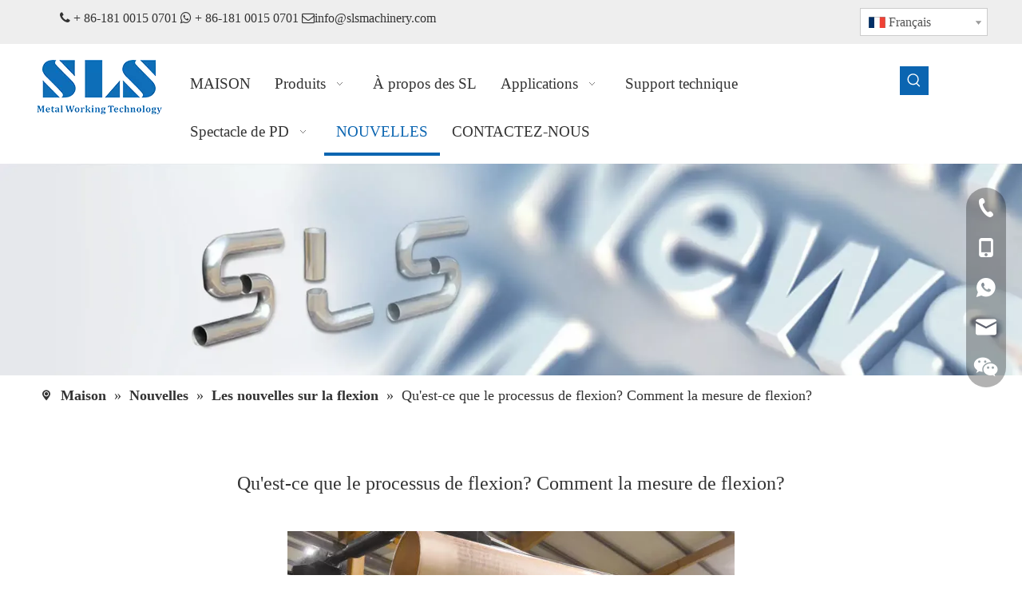

--- FILE ---
content_type: text/html;charset=utf-8
request_url: https://fr.slsmachinery.com/Qu%27est-ce-que-le-processus-de-flexion%3F-Comment-la-mesure-de-flexion%3F-id46244667.html
body_size: 43663
content:
<!DOCTYPE html> <html lang="fr" prefix="og: http://ogp.me/ns#" style="height: auto;"> <head> <link rel="preconnect" href="https://iororwxhkkrjlq5q-static.micyjz.com"/> <link rel="preconnect" href="https://rnrorwxhkkrjlq5q-static.micyjz.com"/> <link rel="preconnect" href="https://jqrorwxhkkrjlq5q-static.micyjz.com"/><script>document.write=function(e){documentWrite(document.currentScript,e)};function documentWrite(documenturrentScript,e){var i=document.createElement("span");i.innerHTML=e;var o=i.querySelectorAll("script");if(o.length)o.forEach(function(t){if(t.src&&t.src!=""){var script=document.createElement("script");script.src=t.src;document.body.appendChild(script)}});document.body.appendChild(i)}
window.onloadHack=function(func){if(!!!func||typeof func!=="function")return;if(document.readyState==="complete")func();else if(window.addEventListener)window.addEventListener("load",func,false);else if(window.attachEvent)window.attachEvent("onload",func,false)};</script> <title>Qu'est-ce que le processus de flexion? Comment la mesure de flexion? - machines SLS</title> <meta name="keywords" content="Machine de flexion de tuyaux automobiles, machine de flexion du tube métallique, machine de flexion du tuyau de brouette, porte-tube CNC, machine à plis de tuyau de climatiseur"/> <meta name="description" content="Qu'est-ce que le processus de flexion? Comment la mesure de la flexion ?, SLS Machinery"/> <link data-type="dns-prefetch" data-domain="jqrorwxhkkrjlq5q-static.micyjz.com" rel="dns-prefetch" href="//jqrorwxhkkrjlq5q-static.micyjz.com"> <link data-type="dns-prefetch" data-domain="iororwxhkkrjlq5q-static.micyjz.com" rel="dns-prefetch" href="//iororwxhkkrjlq5q-static.micyjz.com"> <link data-type="dns-prefetch" data-domain="rnrorwxhkkrjlq5q-static.micyjz.com" rel="dns-prefetch" href="//rnrorwxhkkrjlq5q-static.micyjz.com"> <link rel="amphtml" href="https://fr.slsmachinery.com/amp/Qu%27est-ce-que-le-processus-de-flexion%3F-Comment-la-mesure-de-flexion%3F-id46244667.html"/> <link rel="canonical" href="https://fr.slsmachinery.com/Qu%27est-ce-que-le-processus-de-flexion%3F-Comment-la-mesure-de-flexion%3F-id46244667.html"/> <meta http-equiv="X-UA-Compatible" content="IE=edge"/> <meta name="renderer" content="webkit"/> <meta http-equiv="Content-Type" content="text/html; charset=utf-8"/> <meta name="viewport" content="width=device-width, initial-scale=1, user-scalable=no"/> <link href="https://iororwxhkkrjlq5q-static.micyjz.com/cloud/ljBpkKjjliSRkjjjirjpin/600x600-bending.jpg" as="image" rel="preload" fetchpriority="high"/> <link rel="icon" href="//iororwxhkkrjlq5q-static.micyjz.com/cloud/lpBpkKjjliSRpiiljpnqio/favicon.ico"> <link rel="preload" type="text/css" as="style" href="//iororwxhkkrjlq5q-static.micyjz.com/concat/pkirKBs2hySRqimonnnpkojjgk/static/assets/widget/mobile_head/style09/style09.css,/static/assets/widget/mobile_head/css/headerStyles.css,/static/assets/widget/style/component/follow/widget_setting_iconSize/iconSize24.css,/static/assets/style/bootstrap/cus.bootstrap.grid.system.css,/static/assets/style/fontAwesome/4.7.0/css/font-awesome.css,/static/assets/style/iconfont/iconfont.css,/static/assets/widget/script/plugins/gallery/colorbox/colorbox.css,/static/assets/style/bootstrap/cus.bootstrap.grid.system.split.css,/static/assets/widget/style/component/graphic/graphic.css,/static/assets/widget/script/plugins/picture/animate.css,/static/assets/widget/style/component/pictureNew/widget_setting_description/picture.description.css,/static/assets/widget/style/component/pictureNew/public/public.css,/static/assets/widget/script/plugins/layerslider/css/layerslider.css,/static/assets/widget/style/component/advancedSlider/advancedSlider.css" onload="this.onload=null;this.rel='stylesheet'"/> <link rel="preload" type="text/css" as="style" href="//rnrorwxhkkrjlq5q-static.micyjz.com/concat/pmikKB97vySRqimonnnpkojjzk/static/assets/widget/script/plugins/tooltipster/css/tooltipster.css,/static/assets/widget/style/component/follow/public/public.css,/static/assets/widget/style/component/onlineService/public/public.css,/static/assets/widget/style/component/onlineService/widget_setting_showStyle/float.css,/static/assets/widget/style/component/onlineService/widget_setting_showStyle/style13.css" onload="this.onload=null;this.rel='stylesheet'"/> <link rel="stylesheet" type="text/css" href="//iororwxhkkrjlq5q-static.micyjz.com/concat/pkirKBs2hySRqimonnnpkojjgk/static/assets/widget/mobile_head/style09/style09.css,/static/assets/widget/mobile_head/css/headerStyles.css,/static/assets/widget/style/component/follow/widget_setting_iconSize/iconSize24.css,/static/assets/style/bootstrap/cus.bootstrap.grid.system.css,/static/assets/style/fontAwesome/4.7.0/css/font-awesome.css,/static/assets/style/iconfont/iconfont.css,/static/assets/widget/script/plugins/gallery/colorbox/colorbox.css,/static/assets/style/bootstrap/cus.bootstrap.grid.system.split.css,/static/assets/widget/style/component/graphic/graphic.css,/static/assets/widget/script/plugins/picture/animate.css,/static/assets/widget/style/component/pictureNew/widget_setting_description/picture.description.css,/static/assets/widget/style/component/pictureNew/public/public.css,/static/assets/widget/script/plugins/layerslider/css/layerslider.css,/static/assets/widget/style/component/advancedSlider/advancedSlider.css"/> <link rel="stylesheet" type="text/css" href="//rnrorwxhkkrjlq5q-static.micyjz.com/concat/pmikKB97vySRqimonnnpkojjzk/static/assets/widget/script/plugins/tooltipster/css/tooltipster.css,/static/assets/widget/style/component/follow/public/public.css,/static/assets/widget/style/component/onlineService/public/public.css,/static/assets/widget/style/component/onlineService/widget_setting_showStyle/float.css,/static/assets/widget/style/component/onlineService/widget_setting_showStyle/style13.css"/> <link rel="preload" type="text/css" as="style" href="//rnrorwxhkkrjlq5q-static.micyjz.com/concat/6rilKB6c9cReiSoqrmoqjjimprl/static/assets/widget/style/component/langBar/langBar.css,/static/assets/widget/script/plugins/smartmenu/css/navigation.css,/static/assets/widget/style/component/prodSearchNew/prodSearchNew.css,/static/assets/widget/style/component/prodsearch/prodsearch.css,/static/assets/widget/style/component/position/position.css,/static/assets/widget/style/component/articledetail/articledetail.css,/static/assets/widget/style/component/tiptap_richText/tiptap_richText.css,/static/assets/widget/style/component/relatedProducts/relatedProducts.css,/static/assets/widget/script/plugins/owlcarousel/owl.theme.css,/static/assets/widget/script/plugins/owlcarousel/owl.carousel.css,/static/assets/widget/style/component/touchgraphicslider/touchgraphicslider.css,/static/assets/widget/style/component/quicknavigation/quicknavigation.css" onload="this.onload=null;this.rel='stylesheet'"/> <link rel="stylesheet" type="text/css" href="//rnrorwxhkkrjlq5q-static.micyjz.com/concat/6rilKB6c9cReiSoqrmoqjjimprl/static/assets/widget/style/component/langBar/langBar.css,/static/assets/widget/script/plugins/smartmenu/css/navigation.css,/static/assets/widget/style/component/prodSearchNew/prodSearchNew.css,/static/assets/widget/style/component/prodsearch/prodsearch.css,/static/assets/widget/style/component/position/position.css,/static/assets/widget/style/component/articledetail/articledetail.css,/static/assets/widget/style/component/tiptap_richText/tiptap_richText.css,/static/assets/widget/style/component/relatedProducts/relatedProducts.css,/static/assets/widget/script/plugins/owlcarousel/owl.theme.css,/static/assets/widget/script/plugins/owlcarousel/owl.carousel.css,/static/assets/widget/style/component/touchgraphicslider/touchgraphicslider.css,/static/assets/widget/style/component/quicknavigation/quicknavigation.css"/> <style>@media(min-width:990px){[data-type="rows"][data-level="rows"]{display:flex}}</style> <style id="speed3DefaultStyle">@supports not(aspect-ratio:1/1){.prodlist-wrap li .prodlist-cell{position:relative;padding-top:100%;width:100%}.prodlist-lists-style-13 .prod_img_a_t13,.prodlist-lists-style-12 .prod_img_a_t12,.prodlist-lists-style-nophoto-11 .prod_img_a_t12{position:unset !important;min-height:unset !important}.prodlist-wrap li .prodlist-picbox img{position:absolute;width:100%;left:0;top:0}}.piclist360 .prodlist-pic4-3 li .prodlist-display{max-width:100%}@media(max-width:600px){.prodlist-fix-num li{width:50% !important}}</style> <template id="appdStylePlace"></template> <link href="//iororwxhkkrjlq5q-static.micyjz.com/theme/iijrKBjkijRliSjkijRlkSjkqrRljSkoRmjSjrinirirrqnkij/style/style.css" type="text/css" rel="preload" as="style" onload="this.onload=null;this.rel='stylesheet'" data-theme="true"/> <link href="//iororwxhkkrjlq5q-static.micyjz.com/theme/iijrKBjkijRliSjkijRlkSjkqrRljSkoRmjSjrinirirrqnkij/style/style.css" type="text/css" rel="stylesheet"/> <style guid='u_49d5c57593504c2eb277d9359d3b9252' emptyRender='true' placeholder='true' type='text/css'></style> <link href="//jqrorwxhkkrjlq5q-static.micyjz.com/site-res/rqklKBjkijRlkSjkqrRllSojokrkRliSnpkirnRljSjrrojirpimrpRmiSoqnmkoprrmrrSRil.css?1769558563228" rel="preload" as="style" onload="this.onload=null;this.rel='stylesheet'" data-extStyle="true" type="text/css" data-extAttr="20260128091809"/> <link href="//jqrorwxhkkrjlq5q-static.micyjz.com/site-res/rqklKBjkijRlkSjkqrRllSojokrkRliSnpkirnRljSjrrojirpimrpRmiSoqnmkoprrmrrSRil.css?1769558563228" data-extAttr="20260128091809" type="text/css" rel="stylesheet"/> <template data-js-type='style_respond' data-type='inlineStyle'></template><template data-js-type='style_head' data-type='inlineStyle'><style guid='e80ae00c-f698-4329-b647-8d144d08000b' pm_pageStaticHack='' jumpName='head' pm_styles='head' type='text/css'>.sitewidget-langBar-20210720093354 .sitewidget-bd .front-icon-box.icon-style i{font-size:16px;color:#333 !important}.sitewidget-langBar-20210720093354 .sitewidget-bd .style21 #vIKPVybLBtdE-lang-drop-arrow{color:#333 !important}.sitewidget-langBar-20210720093354 .sitewidget-bd .style21 .lang-menu .lang-item a{color:#333 !important}.sitewidget-langBar-20210720093354 .sitewidget-bd .icon-style-i{font-size:16px;color:#333 !important}.sitewidget-langBar-20210720093354 .sitewidget-bd .lang-bar.style18.lang-style .lang-dropdown .block-iconbaseline-down{color:#333 !important}.sitewidget-langBar-20210720093354 .sitewidget-bd .lang-bar.style18.lang-style .lang-dropdown .lang-selected{color:#333 !important}.sitewidget-langBar-20210720093354 .sitewidget-bd .lang-bar.style18.lang-style .lang-dropdown .lang-menu a{color:#333 !important}.sitewidget-langBar-20210720093354 .sitewidget-bd .lang-bar.style18.lang-style .lang-dropdown .lang-menu{border-color:#333 !important}.sitewidget-langBar-20210720093354 .sitewidget-bd .lang-bar.style21.lang-style .lang-dropdown .lang-menu .menu-close-btn i{background:#333 !important}.sitewidget-langBar-20210720093354 .sitewidget-bd .front-icon-box i{font-size:20px;color:#333 !important}.sitewidget-langBar-20210720093354 .sitewidget-bd .front-icon-box.icon-style i{font-size:20px;color:#333 !important}.sitewidget-langBar-20210720093354 .sitewidget-bd .front-icon-box i:hover{color:#333 !important}.sitewidget-langBar-20210720093354 .sitewidget-bd .lang-bar .lang-dropdown .lang-selected{display:flex;justify-content:flex-start;align-items:center}.sitewidget-langBar-20210720093354 .sitewidget-bd .lang-bar .lang-dropdown .lang-selected .front-icon-box{display:flex;align-items:center;justify-content:center}.sitewidget-position-20150126161948 .sitewidget-position-description .block-icon{color:#333;vertical-align:initial}.sitewidget-articleDetail-20160420105106 .articledetail-title h1{font-size:24px;line-height:40px;letter-spacing:0;text-align:center;color:#333}.sitewidget-articleDetail-20160420105106 .articledetail-title p{text-align:center;color:#333}.sitewidget-articleDetail-20160420105106 .sitewidget-bd .articledetail-user-shareit{text-align:center}.sitewidget-articleDetail-20160420105106 .sitewidget-bd .articledetail-user-shareit .bdsharebuttonbox{text-align:center}.sitewidget-relatedProducts-20220415135151 .sitewidget-relatedProducts-container .InquireAndBasket,.sitewidget-relatedProducts-20220415135151 .sitewidget-relatedProducts-container .prodlist-pro-inquir,.sitewidget-relatedProducts-20220415135151 .sitewidget-relatedProducts-container .default-addbasket,.sitewidget-relatedProducts-20220415135151 .sitewidget-relatedProducts-container .prodlist-parameter-btns .default-button{color:;background-color:}.sitewidget-relatedProducts-20220415135151 .sitewidget-relatedProducts-container .InquireAndBasket i,.sitewidget-relatedProducts-20220415135151 .sitewidget-relatedProducts-container .prodlist-pro-inquir i,.sitewidget-relatedProducts-20220415135151 .sitewidget-relatedProducts-container.InquireAndBasket span,.sitewidget-relatedProducts-20220415135151 .sitewidget-relatedProducts-container .prodlist-pro-inquir span .sitewidget-relatedProducts-20220415135151 .prodlist-parameter-btns .default-button{color:}.sitewidget-relatedProducts-20220415135151 .sitewidget-relatedProducts-container .related-prod-video{display:block;position:relative;z-index:1}.sitewidget-relatedProducts-20220415135151 .sitewidget-relatedProducts-container .related-prod-video .related-prod-video-play-icon{background:rgba(0,0,0,0.50);border-radius:14px;color:#fff;padding:0 10px;left:10px;bottom:20px;cursor:pointer;font-size:12px;position:absolute;z-index:10}.sitewidget-relatedProducts .sitewidget-relatedProducts-hasBtns{padding:0 35px}</style></template><template data-js-type='style_respond' data-type='inlineStyle'></template><template data-js-type='style_head' data-type='inlineStyle'></template><script data-ignoreMinify="true">
	function loadInlineStyle(){
		var allInlineStyle = document.querySelectorAll("template[data-type='inlineStyle']");
		var length = document.querySelectorAll("template[data-type='inlineStyle']").length;
		for(var i = 0;i < length;i++){
			var style = allInlineStyle[i].innerHTML;
			allInlineStyle[i].outerHTML = style;
		}
	}
loadInlineStyle();
</script> <script type="text/javascript" data-src="//rnrorwxhkkrjlq5q-static.micyjz.com/static/t-mjBpBKjKzqsiyj7r/assets/script/jquery-1.11.0.concat.js"></script> <script type="text/javascript" data-src="//ld-analytics.micyjz.com/lmilKBjkqrRlrSSRRQRiiSnqolkr/ltm-web.js?v=1769563089000"></script><script type="text/x-delay-ids" data-type="delayIds" data-device="pc" data-xtype="0" data-delayIds='[518611464,518611484,518616014,518611504,518615874,518611474,518616004,518611494,518610554,518610474,518611164,518614764,518611154,518611174,518614854,518610984,518616104,518611274,518612844,518613004,518614924,518611054,518612834,518614914,518614754,518611044,518611014,518611064,518611034,518611184,518611024,518612914,518612854]'></script> <meta name="google-site-verification" content="7666aC6LUBIAaSDUqHYDzJl3JgstPztKC3S33Ecl6Oo"/><style ignoreTemplateWrap="true">#component_oRpkBSbqLguj .articledetail-cont table{width:100% !important}#component_oRpkBSbqLguj .articledetail-cont th,#component_oRpkBSbqLguj .articledetail-cont td{border:1px solid #ccc;padding-left:2px;padding-right:2px}#component_oRpkBSbqLguj .articledetail-cont ul,#component_oRpkBSbqLguj .articledetail-cont ol{list-style:inherit !important;padding-left:40px !important}#component_oRpkBSbqLguj .articledetail-cont *{font-size:18px !important}#component_oRpkBSbqLguj .articledetail-cont h2,#component_oRpkBSbqLguj .articledetail-cont h2 *{font-size:24px !important;font-weight:bold !important;margin:1em 0 !important}#component_oRpkBSbqLguj .articledetail-cont h3,#component_oRpkBSbqLguj .articledetail-cont h3 *{font-size:21px !important;font-weight:bold !important;margin:1em 0 !important}#component_oRpkBSbqLguj .articledetail-cont h4,#component_oRpkBSbqLguj .articledetail-cont h4 *{font-size:19px !important;font-weight:bold !important;margin:1em 0 !important}</style><script guid='66890acc-0434-483e-919e-91fe2a5f1bc7' pm_pageStaticHack='true' jumpName='head' pm_scripts='head' type='text/javascript'>try{(function(window,undefined){var phoenixSite=window.phoenixSite||(window.phoenixSite={});phoenixSite.lanEdition="FR_FR";var page=phoenixSite.page||(phoenixSite.page={});page.cdnUrl="//jqrorwxhkkrjlq5q-static.micyjz.com";page.siteUrl="https://fr.slsmachinery.com";page.lanEdition=phoenixSite.lanEdition;page._menu_prefix="";page._menu_trans_flag="";page._captcha_domain_prefix="captcha.c";page._pId="gifAtrvYbspO";phoenixSite._sViewMode="true";phoenixSite._templateSupport="false";phoenixSite._singlePublish=
"false"})(this)}catch(e){try{console&&console.log&&console.log(e)}catch(e){}};</script> <script id='u_8e5dc910ff01487586843f8d620602ef' guid='u_8e5dc910ff01487586843f8d620602ef' pm_script='init_top' type='text/javascript'>try{(function(window,undefined){var datalazyloadDefaultOptions=window.datalazyloadDefaultOptions||(window.datalazyloadDefaultOptions={});datalazyloadDefaultOptions["version"]="3.0.0";datalazyloadDefaultOptions["isMobileViewer"]="false";datalazyloadDefaultOptions["hasCLSOptimizeAuth"]="false";datalazyloadDefaultOptions["_version"]="3.0.0";datalazyloadDefaultOptions["isPcOptViewer"]="false"})(this);(function(window,undefined){window.__ph_optSet__='{"loadImgType":"0","isOpenFlagUA":true,"v30NewMode":"1","idsVer":"1","docReqType":"0","docDecrease":"1","docCallback":"1"}'})(this)}catch(e){try{console&&
console.log&&console.log(e)}catch(e){}};</script> <script id='u_944b4c6a75c448498ad3b35bdb0de2ba' guid='u_944b4c6a75c448498ad3b35bdb0de2ba' type='text/javascript'>try{var thisUrl=location.host;var referUrl=document.referrer;if(referUrl.indexOf(thisUrl)==-1)localStorage.setItem("landedPage",document.URL)}catch(e){try{console&&console.log&&console.log(e)}catch(e){}};</script> </head> <body class=" frontend-body-canvas "> <div id='backstage-headArea' headFlag='1' class='hideForMobile'><div class="outerContainer" data-mobileBg="true" id="outerContainer_1626745724629" data-type="outerContainer" data-level="rows"><div class="container-opened" data-type="container" data-level="rows" cnttype="backstage-container-mark"><div class="row" data-type="rows" data-level="rows" data-attr-xs="null" data-attr-sm="null"><div class="col-md-10" id="column_1626745716347" data-type="columns" data-level="columns"><div id="location_1626745716349" data-type="locations" data-level="rows"><div class="backstage-stwidgets-settingwrap " id="component_mbpaLIlgVFUj" data-scope="0" data-settingId="mbpaLIlgVFUj" data-relationCommonId="gifAtrvYbspO" data-classAttr="sitewidget-text-20210720095003"> <div class="sitewidget-text sitewidget-text-20210720095003 sitewidget-olul-liststyle"> <div class=" sitewidget-bd "> <span style="font-size:16px;"><span style="color:#333333;"><i class="fa"> </i> + 86-181 0015 0701 <i class="fa"> </i> + 86-181 0015 0701 <span><i class="fa"> </i></span><a href="mailto:info@slsmachinery.com" rel="nofollow"><span><i class="fa"> </i></span></a></span><a href="mailto:info@slsmachinery.com">info@slsmachinery.com</a> </span> </div> </div> <script type="text/x-delay-script" data-id="mbpaLIlgVFUj" data-jsLazyloadType="1" data-alias="text" data-jsLazyload='true' data-type="component" data-jsDepand='["//iororwxhkkrjlq5q-static.micyjz.com/static/t-wrBpBKiKyixomp7r/assets/widget/script/compsettings/comp.text.settings.js"]' data-jsThreshold='5' data-cssDepand='' data-cssThreshold='5'>(function(window,$,undefined){})(window,$);</script><template data-type='js_template' data-settingId='mbpaLIlgVFUj'><script id='u_ac39408658644b19a612712aaade0c87' guid='u_ac39408658644b19a612712aaade0c87' type='text/javascript'>try{$(function(){$(".sitewidget-text-20210720095003 .sitewidget-bd a").each(function(){if($(this).attr("href"))if($(this).attr("href").indexOf("#")!=-1){console.log("anchor-link",$(this));$(this).attr("anchor-link","true")}})})}catch(e){try{console&&console.log&&console.log(e)}catch(e){}};</script></template> </div> </div></div><div class="col-md-1" id="column_1752044009645" data-type="columns" data-level="columns"><div id="location_1752044009646" data-type="locations" data-level="rows"><div class="backstage-stwidgets-settingwrap" scope="0" settingId="vIKPVybLBtdE" id="component_vIKPVybLBtdE" relationCommonId="gifAtrvYbspO" classAttr="sitewidget-langBar-20210720093354"> <div class="sitewidget-langBar sitewidget-langBar-20210720093354"> <div class="sitewidget-bd"> <div class="lang-bar lang-bar-left "> <div class="lang-dropdown"> <div class="lang-selected"><img src='//rnrorwxhkkrjlq5q-static.micyjz.com/static/assets/widget/images/langBar/4.jpg' alt="Français" class='lang-icon'/>Français</div> <div class="lang-arrow" id="vIKPVybLBtdE-lang-drop-arrow"></div> <ul class="lang-menu" id="vIKPVybLBtdE-lang-drop-menu" style="margin-top: 0"> <li class="lang-item" title="Polski" data-lanCode="15" data-default="0"><a target="_blank" href='https://pl.slsmachinery.com' target="_blank"><div class="front-img"><div class="lang-sprites-slide sprites sprites-15"></div></div>Polski</a></li> <li class="lang-item" title="Tiếng Việt" data-lanCode="13" data-default="0"><a target="_blank" href='https://vi.slsmachinery.com' target="_blank"><div class="front-img"><div class="lang-sprites-slide sprites sprites-13"></div></div>Tiếng Việt</a></li> <li class="lang-item" title="Italiano" data-lanCode="9" data-default="0"><a target="_blank" href='https://it.slsmachinery.com' target="_blank"><div class="front-img"><div class="lang-sprites-slide sprites sprites-9"></div></div>Italiano</a></li> <li class="lang-item" title="Português" data-lanCode="7" data-default="0"><a target="_blank" href='https://pt.slsmachinery.com' target="_blank"><div class="front-img"><div class="lang-sprites-slide sprites sprites-7"></div></div>Português</a></li> <li class="lang-item" title="Español" data-lanCode="6" data-default="0"><a target="_blank" href='https://es.slsmachinery.com' target="_blank"><div class="front-img"><div class="lang-sprites-slide sprites sprites-6"></div></div>Español</a></li> <li class="lang-item" title="Pусский" data-lanCode="5" data-default="0"><a target="_blank" href='https://ru.slsmachinery.com' target="_blank"><div class="front-img"><div class="lang-sprites-slide sprites sprites-5"></div></div>Pусский</a></li> <li class="lang-item" title="العربية" data-lanCode="3" data-default="0"><a target="_blank" href='https://sa.slsmachinery.com' target="_blank"><div class="front-img"><div class="lang-sprites-slide sprites sprites-3"></div></div>العربية</a></li> <li class="lang-item" title="English" data-lanCode="0" data-default="0"><a target="_blank" href='https://www.slsmachinery.com' target="_blank"><div class="front-img"><div class="lang-sprites-slide sprites sprites-0"></div></div>English</a></li> </ul> </div> </div> </div> </div> <style>.sitewidget-langBar .lang-bar.style17 .lang-dropdown .lang-menu{display:none}</style> <template data-type='js_template' data-settingId='vIKPVybLBtdE'><script id='u_cbb5fdd988084749a599a522c5ef8c4c' guid='u_cbb5fdd988084749a599a522c5ef8c4c' type='text/javascript'>try{function sortableli(el,data,value){var newArr=[];if(value=="0"||value=="1"||value=="2"||value=="3"||value=="4"||value=="5"||value=="6"||value=="7"||value=="8"||value=="12"||value=="14"){for(var i=0;i<data.length;i++)el.find(".lang-cont").each(function(){if(data[i].isDefault=="0"){if($(this).attr("data-default")=="0")if($(this).attr("data-lancode")==data[i].islanCode){var cloneSpan=$(this).clone(true);newArr.push(cloneSpan)}}else if($(this).attr("data-default")=="1")if($(this).attr("data-lancode")==
data[i].islanCode){var cloneSpan=$(this).clone(true);newArr.push(cloneSpan)}});if(value=="0"||value=="6"||value=="3")var langDivMid=' \x3cspan class\x3d"lang-div-mid"\x3e|\x3c/span\x3e ';else if(value=="1"||value=="4"||value=="7"||value=="14")var langDivMid=' \x3cspan class\x3d"lang-div-mid"\x3e\x3c/span\x3e ';else if(value=="2"||value=="12"||value=="5"||value=="8")var langDivMid=' \x3cspan class\x3d"lang-div-mid"\x3e/\x3c/span\x3e ';else var langDivMid=' \x3cspan class\x3d"lang-div-mid"\x3e|\x3c/span\x3e ';
if(newArr.length>=0){el.find("span").remove();for(var i=0;i<newArr.length;i++){el.append(newArr[i]);if(i==newArr.length-1);else el.append(langDivMid)}}}else{for(var i=0;i<data.length;i++)el.find(".lang-item").each(function(){if(data[i].isDefault=="0"){if($(this).attr("data-default")=="0")if($(this).attr("data-lancode")==data[i].islanCode){var cloneSpan=$(this).clone(true);newArr.push(cloneSpan)}}else if($(this).attr("data-default")=="1")if($(this).attr("data-lancode")==data[i].islanCode){var cloneSpan=
$(this).clone(true);newArr.push(cloneSpan)}});if(newArr.length>=0){el.find(".lang-item").remove();for(var i=0;i<newArr.length;i++)if(value=="13")el.find(".langBar-easystyle-sub").append(newArr[i]);else el.find(".lang-menu").append(newArr[i])}}}$(function(){var dom=$(".sitewidget-langBar-20210720093354 .sitewidget-bd .lang-bar");var sortArr="";if(sortArr!=""&&sortArr!=undefined)sortableli(dom,sortArr,11);var iconEl=$(".sitewidget-langBar-20210720093354 .lang-bar .front-icon-box");if(iconEl.length>
0)$(".sitewidget-langBar-20210720093354 .lang-bar .lang-dropdown .lang-selected").prepend(iconEl)})}catch(e){try{console&&console.log&&console.log(e)}catch(e){}};</script></template> <script type="text/x-delay-script" data-id="vIKPVybLBtdE" data-jsLazyloadType="1" data-alias="langBar" data-jsLazyload='true' data-type="component" data-jsDepand='["//jqrorwxhkkrjlq5q-static.micyjz.com/static/t-rrBqBKqKlnzlzr7n/assets/widget/script/compsettings/comp.langBar.settings.js"]' data-jsThreshold='5' data-cssDepand='' data-cssThreshold='5'>(function(window,$,undefined){try{$(function(){if(!phoenixSite.phoenixCompSettings||!phoenixSite.phoenixCompSettings.langBar)$.getScript("//iororwxhkkrjlq5q-static.micyjz.com/static/assets/widget/script/compsettings/comp.langBar.settings.js?_\x3d1769076229108",function(){phoenixSite.phoenixCompSettings.langBar.langBarSublist("vIKPVybLBtdE","11",".sitewidget-langBar-20210720093354")});else phoenixSite.phoenixCompSettings.langBar.langBarSublist("vIKPVybLBtdE","11",".sitewidget-langBar-20210720093354")})}catch(e){try{console&&
console.log&&console.log(e)}catch(e){}}})(window,$);</script></div> </div></div><div class="col-md-1" id="column_1752044028742" data-type="columns" data-level="columns"><div id="location_1752044028743" data-type="locations" data-level="rows"><div class="backstage-stwidgets-settingwrap" id="component_mGAuLnbqQKpO" data-scope="0" data-settingId="mGAuLnbqQKpO" data-relationCommonId="gifAtrvYbspO" data-classAttr="sitewidget-placeHolder-20250709142052"> <div class="sitewidget-placeholder sitewidget-placeHolder-20250709142052"> <div class="sitewidget-bd"> <div class="resizee" style="height:30px"></div> </div> </div> <script type="text/x-delay-script" data-id="mGAuLnbqQKpO" data-jsLazyloadType="1" data-alias="placeHolder" data-jsLazyload='true' data-type="component" data-jsDepand='' data-jsThreshold='' data-cssDepand='' data-cssThreshold=''>(function(window,$,undefined){})(window,$);</script></div> </div></div></div></div></div><div class="outerContainer" data-mobileBg="true" id="outerContainer_1626658450609" data-type="outerContainer" data-level="rows" autohold><div class="container-opened" data-type="container" data-level="rows" cnttype="backstage-container-mark"><div class="row" data-type="rows" data-level="rows" data-attr-xs="null" data-attr-sm="null"><div class="col-md-2" id="column_1742879600922" data-type="columns" data-level="columns"><div id="location_1742879600923" data-type="locations" data-level="rows"><div class="backstage-stwidgets-settingwrap" scope="0" settingId="ptKaBybLqZlj" id="component_ptKaBybLqZlj" relationCommonId="gifAtrvYbspO" classAttr="sitewidget-logo-20210719093215"> <div class="sitewidget-pictureNew sitewidget-logo sitewidget-logo-20210719093215"> <div class="sitewidget-bd"> <div class="picture-resize-wrap " style="position: relative; width: 100%; text-align: right; "> <span class="picture-wrap pic-style-default 666 " data-ee="" id="picture-wrap-ptKaBybLqZlj" style="display: inline-block; position: relative;max-width: 100%;"> <a class="imgBox mobile-imgBox" style="display: inline-block; position: relative;max-width: 100%;" href="/index.html" target="_blank" rel="noopener"> <img class="img-default-bgc" data-src="//iororwxhkkrjlq5q-static.micyjz.com/cloud/ljBpkKjjliSRmioljjroio/LOGO.png" src="//iororwxhkkrjlq5q-static.micyjz.com/cloud/ljBpkKjjliSRmioljjroio/LOGO.png" alt="Machines SLS" title="" phoenixLazyload='true'/> </a> </span> </div> </div> </div> </div> <script type="text/x-delay-script" data-id="ptKaBybLqZlj" data-jsLazyloadType="1" data-alias="logo" data-jsLazyload='true' data-type="component" data-jsDepand='["//rnrorwxhkkrjlq5q-static.micyjz.com/static/t-lkBpBKkKlplwsz7r/assets/widget/script/plugins/jquery.lazyload.js","//jqrorwxhkkrjlq5q-static.micyjz.com/static/t-ilBoBKrKlwrolo7m/assets/widget/script/compsettings/comp.logo.settings.js"]' data-jsThreshold='5' data-cssDepand='' data-cssThreshold='5'>(function(window,$,undefined){try{(function(window,$,undefined){var respSetting={},temp;$(function(){$("#picture-wrap-ptKaBybLqZlj").on("webkitAnimationEnd webkitTransitionEnd mozAnimationEnd MSAnimationEnd oanimationend animationend",function(){var rmClass="animated bounce zoomIn pulse rotateIn swing fadeIn bounceInDown bounceInLeft bounceInRight bounceInUp fadeInDownBig fadeInLeftBig fadeInRightBig fadeInUpBig zoomInDown zoomInLeft zoomInRight zoomInUp";$(this).removeClass(rmClass)});var version=
$.trim("20200313131553");if(!!!version)version=undefined;if(phoenixSite.phoenixCompSettings&&typeof phoenixSite.phoenixCompSettings.logo!=="undefined"&&phoenixSite.phoenixCompSettings.logo.version==version&&typeof phoenixSite.phoenixCompSettings.logo.logoLoadEffect=="function"){phoenixSite.phoenixCompSettings.logo.logoLoadEffect("ptKaBybLqZlj",".sitewidget-logo-20210719093215","","",respSetting);if(!!phoenixSite.phoenixCompSettings.logo.version&&phoenixSite.phoenixCompSettings.logo.version!="1.0.0")loadAnimationCss();
return}var resourceUrl="//iororwxhkkrjlq5q-static.micyjz.com/static/assets/widget/script/compsettings/comp.logo.settings.js?_\x3d1769558563228";if(phoenixSite&&phoenixSite.page){var cdnUrl=phoenixSite.page.cdnUrl;if(cdnUrl&&cdnUrl!="")resourceUrl=cdnUrl+"/static/assets/widget/script/compsettings/comp.logo.settings.js?_\x3d1769558563228"}var callback=function(){phoenixSite.phoenixCompSettings.logo.logoLoadEffect("ptKaBybLqZlj",".sitewidget-logo-20210719093215","","",respSetting);if(!!phoenixSite.phoenixCompSettings.logo.version&&
phoenixSite.phoenixCompSettings.logo.version!="1.0.0")loadAnimationCss()};if(phoenixSite.cachedScript)phoenixSite.cachedScript(resourceUrl,callback());else $.getScript(resourceUrl,callback())});function loadAnimationCss(){var link=document.createElement("link");link.rel="stylesheet";link.type="text/css";link.href="//rnrorwxhkkrjlq5q-static.micyjz.com/static/assets/widget/script/plugins/picture/animate.css?1769558563228";var head=document.getElementsByTagName("head")[0];head.appendChild(link)}try{loadTemplateImg("sitewidget-logo-20210719093215")}catch(e){try{console&&
(console.log&&console.log(e))}catch(e){}}})(window,jQuery)}catch(e){try{console&&console.log&&console.log(e)}catch(e){}}})(window,$);</script> </div></div><div class="col-md-8" id="column_1626745061455" data-type="columns" data-level="columns"><div class="row" data-type="rows" data-level="rows"><div class="col-md-12" id="column_1742879625376" data-type="columns" data-level="columns"><div id="location_1742879625377" data-type="locations" data-level="rows"><div class="backstage-stwidgets-settingwrap" id="component_qeKkVSbqQpgZ" data-scope="0" data-settingId="qeKkVSbqQpgZ" data-relationCommonId="gifAtrvYbspO" data-classAttr="sitewidget-placeHolder-20250703093902"> <div class="sitewidget-placeholder sitewidget-placeHolder-20250703093902"> <div class="sitewidget-bd"> <div class="resizee" style="height:10px"></div> </div> </div> <script type="text/x-delay-script" data-id="qeKkVSbqQpgZ" data-jsLazyloadType="1" data-alias="placeHolder" data-jsLazyload='true' data-type="component" data-jsDepand='' data-jsThreshold='' data-cssDepand='' data-cssThreshold=''>(function(window,$,undefined){})(window,$);</script></div><div class="backstage-stwidgets-settingwrap" scope="0" settingId="pipagSlqLZRj" id="component_pipagSlqLZRj" relationCommonId="gifAtrvYbspO" classAttr="sitewidget-navigation_style-20210719095128"> <div class="sitewidget-navigation_style sitewidget-navnew fix sitewidget-navigation_style-20210719095128 navnew-wide-style5 navnew-style5 navnew-way-slide navnew-slideRight"> <a href="javascript:;" class="navnew-thumb-switch navnew-thumb-way-slide navnew-thumb-slideRight" style="background-color:transparent"> <span class="nav-thumb-ham first" style="background-color:#333333"></span> <span class="nav-thumb-ham second" style="background-color:#333333"></span> <span class="nav-thumb-ham third" style="background-color:#333333"></span> </a> <style>@media(min-width:1220px){.sitewidget-navnew.sitewidget-navigation_style-20210719095128 .smsmart{max-width:unset}}@media(max-width:1219px) and (min-width:990px){.sitewidget-navnew.sitewidget-navigation_style-20210719095128 .smsmart{max-width:unset}}@media(min-width:1200px) and (max-width:1365px){.sitewidget-navnew.sitewidget-navigation_style-20210719095128 .smsmart{max-width:unset}}</style> <style>@media(min-width:990px){.navnew-substyle4 .nav-sub-list .nav-sub-item .nav-sub-item-hd span{font-size:inherit;font-weight:inherit;line-height:inherit;cursor:pointer}.navnew-substyle4 .nav-sub-list .nav-sub-item .nav-sub-item-hd span:hover,.navnew-substyle4 .nav-sub-list .nav-sub-item .nav-sub-item-bd .nav-sub-item-bd-item .nav-sub-item-bd-info:hover{color:inherit}.navnew-substyle4 .nav-sub-list .nav-sub-item .nav-sub-item-bd .nav-sub-item-bd-item .nav-sub-item-bd-info{font-size:inherit;color:inherit;font-weight:inherit;text-align:inherit}}</style> <ul class="navnew smsmart navnew-item-overview navnew-way-slide navnew-slideRight navnew-wide-substyle5 navnew-substyle5"> <li id="parent_0" class="navnew-item navLv1 " data-visible="1"> <a id="nav_36273954" target="_self" rel="" class="navnew-link" data-currentIndex="" href="/"><i class="icon "></i><span class="text-width">MAISON</span> </a> <span class="navnew-separator"></span> </li> <li id="parent_1" class="navnew-item navLv1 " data-visible="1"> <a id="nav_36273844" target="_self" rel="" class="navnew-link" data-currentIndex="" href="/products.html"><i class="icon "></i><span class="text-width">Produits</span> </a> <span class="navnew-separator"></span> <ul class="navnew-sub1 nav-sub-list5 " data-visible="1"> <li class="nav-sub-item "> <div class="nav-sub1-item navnew-sub1-item"> <a id="nav_36273884" target="_self" rel="" data-currentIndex="" href="/Machines-%C3%A0-plisser-pl3098439.html"> <img src="//iororwxhkkrjlq5q-static.micyjz.com/cloud/liBpkKjjliSRmiolriqiio/BENDING-MACHINES.png" alt="BENDING MACHINES.png"> <span class="nav-sub1-info"> <i class="icon "></i> Machines à plisser </span> </a> </div> </li> <li class="nav-sub-item "> <div class="nav-sub1-item navnew-sub1-item"> <a id="nav_36273874" target="_self" rel="" data-currentIndex="" href="/Machines-%C3%A0-d%C3%A9couper-pl3488439.html"> <img src="//iororwxhkkrjlq5q-static.micyjz.com/cloud/lmBpkKjjliSRmiolriniin/CUTTING-MACHINES.png" alt="CUTTING MACHINES.png"> <span class="nav-sub1-info"> <i class="icon "></i> Machines à découper </span> </a> </div> </li> <li class="nav-sub-item "> <div class="nav-sub1-item navnew-sub1-item"> <a id="nav_36273864" target="_self" rel="" data-currentIndex="" href="/Machines-de-formation-pl3898439.html"> <img src="//iororwxhkkrjlq5q-static.micyjz.com/cloud/llBpkKjjliSRmiolripkio/FORMING-MACHINES.png" alt="FORMING MACHINES.png"> <span class="nav-sub1-info"> <i class="icon "></i> Machines de formation </span> </a> </div> </li> <li class="nav-sub-item "> <div class="nav-sub1-item navnew-sub1-item"> <a id="nav_36273854" target="_self" rel="" data-currentIndex="" href="/Machines-%C3%A0-chanfrein-pl3198439.html"> <img src="//iororwxhkkrjlq5q-static.micyjz.com/cloud/ljBpkKjjliSRmiolripiio/CHAMFERING-MACHINES.png" alt="CHAMFERING MACHINES.png"> <span class="nav-sub1-info"> <i class="icon "></i> Machines à chanfrein </span> </a> </div> </li> <li class="nav-sub-item "> <div class="nav-sub1-item navnew-sub1-item"> <a id="nav_36273694" target="_self" rel="" data-currentIndex="" href="/AUTRES-MACHINES-DE-TRAITEMENT-pl3498439.html"> <img src="//iororwxhkkrjlq5q-static.micyjz.com/cloud/lrBpkKjjliSRmiolrioiio/OTHER-MACHINES.png" alt="OTHER MACHINES.png"> <span class="nav-sub1-info"> <i class="icon "></i> Autres machines de processus </span> </a> </div> </li> <li class="nav-sub-item "> <div class="nav-sub1-item navnew-sub1-item"> <a id="nav_36273834" target="_self" rel="" data-currentIndex="" href="/LES-OUTILS-%26-PI%C3%88CES-D%C3%89TACH%C3%89ES-pl3598439.html"> <img src="//iororwxhkkrjlq5q-static.micyjz.com/cloud/lnBpkKjjliSRmiolrimkio/TOOLS-SPARE-PART.png" alt="TOOLS&SPARE PART.png"> <span class="nav-sub1-info"> <i class="icon "></i> Outils et pièces de rechange </span> </a> </div> </li> </ul> </li> <li id="parent_2" class="navnew-item navLv1 " data-visible="1"> <a id="nav_36273904" target="_self" rel="" class="navnew-link" data-currentIndex="" href="/aboutus.html"><i class="icon "></i><span class="text-width">À propos des SL </span> </a> <span class="navnew-separator"></span> </li> <li id="parent_3" class="navnew-item navLv1 " data-visible="1"> <a id="nav_36273824" target="_self" rel="" class="navnew-link" data-currentIndex="" href="/Flexion-ic3129346.html"><i class="icon "></i><span class="text-width">Applications</span> </a> <span class="navnew-separator"></span> <ul class="navnew-sub1 nav-sub-list5 " data-visible="1"> <li class="nav-sub-item "> <div class="nav-sub1-item navnew-sub1-item"> <a id="nav_36273784" target="_self" rel="" data-currentIndex="" href="/Flexion-ic3129346.html"> <img src="//iororwxhkkrjlq5q-static.micyjz.com/cloud/llBpkKjjliSRrlqlrjpqio/bending-120x80.jpg" alt="bending. 120x80.01.jpg"> <span class="nav-sub1-info"> <i class="icon "></i> Flexion </span> </a> </div> </li> <li class="nav-sub-item "> <div class="nav-sub1-item navnew-sub1-item"> <a id="nav_36273774" target="_self" rel="" data-currentIndex="" href="/Coupe-ic3029346.html"> <img src="//iororwxhkkrjlq5q-static.micyjz.com/cloud/lqBpkKjjliSRrlqlrjrpin/cutting-120x80.jpg" alt="cutting. 120x80.01.jpg"> <span class="nav-sub1-info"> <i class="icon "></i> Coupe </span> </a> </div> </li> <li class="nav-sub-item "> <div class="nav-sub1-item navnew-sub1-item"> <a id="nav_36273764" target="_self" rel="" data-currentIndex="" href="/Chanfreinage-ic3929346.html"> <img src="//iororwxhkkrjlq5q-static.micyjz.com/cloud/lnBpkKjjliSRrlqlrjmqio/chamfering-120x80.jpg" alt="chamfering. 120x80.01.jpg"> <span class="nav-sub1-info"> <i class="icon "></i> Chanfreinage </span> </a> </div> </li> <li class="nav-sub-item "> <div class="nav-sub1-item navnew-sub1-item"> <a id="nav_36273754" target="_self" rel="" data-currentIndex="" href="/Formation-de-fin-ic3829346.html"> <img src="//iororwxhkkrjlq5q-static.micyjz.com/cloud/lpBpkKjjliSRrlqlrjipin/end-forming-120x80.jpg" alt="end forming. 120x80.01.jpg"> <span class="nav-sub1-info"> <i class="icon "></i> Formation de fin </span> </a> </div> </li> <li class="nav-sub-item "> <div class="nav-sub1-item navnew-sub1-item"> <a id="nav_36273744" target="_self" rel="" data-currentIndex="" href="/Autre-traitement-ic3719346.html"> <img src="//iororwxhkkrjlq5q-static.micyjz.com/cloud/lmBpkKjjliSRrlqlrjjpin/other-processing-120x80.jpg" alt="other processing. 120x80.01.jpg"> <span class="nav-sub1-info"> <i class="icon "></i> Autre traitement </span> </a> </div> </li> </ul> </li> <li id="parent_4" class="navnew-item navLv1 " data-visible="1"> <a id="nav_36273894" target="_self" rel="" class="navnew-link" data-currentIndex="" href="/Tube-Bending.html"><i class="icon "></i><span class="text-width">Support technique</span> </a> <span class="navnew-separator"></span> </li> <li id="parent_5" class="navnew-item navLv1 " data-visible="1"> <a id="nav_36273814" target="_self" rel="" class="navnew-link" data-currentIndex="" href="/pd-show.html"><i class="icon "></i><span class="text-width">Spectacle de PD</span> </a> <span class="navnew-separator"></span> <ul class="navnew-sub1 nav-sub-list5 " data-visible="1"> <li class="nav-sub-item "> <div class="nav-sub1-item navnew-sub1-item"> <a id="nav_36273804" target="_self" rel="" data-currentIndex="" href="/pd-products.html"> <img src="//iororwxhkkrjlq5q-static.micyjz.com/cloud/lqBpkKjjliSRrlqlijlkin/VR-Products-120x80.jpg" alt="VR Products. 120x80.01.jpg"> <span class="nav-sub1-info"> <i class="icon "></i> Produits VR </span> </a> </div> </li> <li class="nav-sub-item "> <div class="nav-sub1-item navnew-sub1-item"> <a id="nav_36273794" target="_self" rel="" data-currentIndex="" href="/pd-videos.html"> <img src="//iororwxhkkrjlq5q-static.micyjz.com/cloud/loBpkKjjliSRrlqlijkkin/PD-Videos-120x80.jpg" alt="PD Videos. 120x80.01.jpg"> <span class="nav-sub1-info"> <i class="icon "></i> Vidéos pd </span> </a> </div> </li> <li class="nav-sub-item "> <div class="nav-sub1-item navnew-sub1-item"> <a id="nav_36273724" target="_self" rel="" data-currentIndex="" href="/pipe-bending-machine.html"> <img src="//iororwxhkkrjlq5q-static.micyjz.com/cloud/lqBpkKjjliSRllqllnioio/1-pipe-bending-120x80.jpg" alt="1. pipe bending. 120x80.03.jpg"> <span class="nav-sub1-info"> <i class="icon undefined"></i> CINTREUSE DE TUYAUX </span> </a> </div> </li> <li class="nav-sub-item "> <div class="nav-sub1-item navnew-sub1-item"> <a id="nav_36273714" target="_self" rel="" data-currentIndex="" href="/pipe-cutting-machine.html"> <img src="//iororwxhkkrjlq5q-static.micyjz.com/cloud/liBpkKjjliSRlllrppqliq/2-tube-cutting-120x80.jpg" alt="2. tube cutting. 120x80.01.jpg"> <span class="nav-sub1-info"> <i class="icon undefined"></i> COUPE-TUYAU </span> </a> </div> </li> <li class="nav-sub-item "> <div class="nav-sub1-item navnew-sub1-item"> <a id="nav_36273734" target="_self" rel="" data-currentIndex="" href="/pipe-end-forming-machine64.html"> <img src="//iororwxhkkrjlq5q-static.micyjz.com/cloud/ljBpkKjjliSRlllrpppliq/3-tube-end-forming-120x80.jpg" alt="3. tube end forming. 120x80.03.jpg"> <span class="nav-sub1-info"> <i class="icon undefined"></i> FORMEUR DE TUYAU </span> </a> </div> </li> <li class="nav-sub-item "> <div class="nav-sub1-item navnew-sub1-item"> <a id="nav_36273704" target="_self" rel="" data-currentIndex="" href="/other-pipe-processing-machine53.html"> <img src="//iororwxhkkrjlq5q-static.micyjz.com/cloud/lrBpkKjjliSRlllrppoliq/4-1-other-pipe-processing-120x80.jpg" alt="4.1. other pipe processing. 120x80.01.jpg"> <span class="nav-sub1-info"> <i class="icon undefined"></i> TRAITEMENT DE TUYAUX </span> </a> </div> </li> </ul> </li> <li id="parent_6" class="navnew-item navLv1 " data-visible="1"> <a id="nav_36273974" target="_self" rel="" class="navnew-link" data-currentIndex="6" href="/news.html"><i class="icon "></i><span class="text-width">NOUVELLES</span> </a> <span class="navnew-separator"></span> </li> <li id="parent_7" class="navnew-item navLv1 " data-visible="1"> <a id="nav_36273964" target="_self" rel="" class="navnew-link" data-currentIndex="" href="/contactus.html"><i class="icon "></i><span class="text-width">CONTACTEZ-NOUS</span> </a> <span class="navnew-separator"></span> </li> </ul> </div> </div> <script type="text/x-delay-script" data-id="pipagSlqLZRj" data-jsLazyloadType="1" data-alias="navigation_style" data-jsLazyload='true' data-type="component" data-jsDepand='["//jqrorwxhkkrjlq5q-static.micyjz.com/static/t-poBpBKoKiymxlx7r/assets/widget/script/plugins/smartmenu/js/jquery.smartmenusUpdate.js","//iororwxhkkrjlq5q-static.micyjz.com/static/t-niBoBKnKrqmlmp7q/assets/widget/script/compsettings/comp.navigation_style.settings.js"]' data-jsThreshold='5' data-cssDepand='' data-cssThreshold='5'>(function(window,$,undefined){try{$(function(){if(phoenixSite.phoenixCompSettings&&typeof phoenixSite.phoenixCompSettings.navigation_style!=="undefined"&&typeof phoenixSite.phoenixCompSettings.navigation_style.navigationStyle=="function"){phoenixSite.phoenixCompSettings.navigation_style.navigationStyle(".sitewidget-navigation_style-20210719095128","navnew-substyle5","navnew-wide-substyle5","0","0","100px","0","0");return}$.getScript("//rnrorwxhkkrjlq5q-static.micyjz.com/static/assets/widget/script/compsettings/comp.navigation_style.settings.js?_\x3d1769076229108",
function(){phoenixSite.phoenixCompSettings.navigation_style.navigationStyle(".sitewidget-navigation_style-20210719095128","navnew-substyle5","navnew-wide-substyle5","0","0","100px","0","0")})})}catch(e){try{console&&console.log&&console.log(e)}catch(e){}}})(window,$);</script> </div></div></div></div><div class="col-md-1" id="column_1752041993498" data-type="columns" data-level="columns"><div id="location_1752041993499" data-type="locations" data-level="rows"><div class="backstage-stwidgets-settingwrap " scope="0" settingId="uGpuqIQgVZeO" id="component_uGpuqIQgVZeO" relationCommonId="gifAtrvYbspO" classAttr="sitewidget-prodSearchNew-20210720093540"> <div class="sitewidget-searchNew sitewidget-prodSearchNew sitewidget-prodSearchNew-20210720093540 prodWrap"> <style type="text/css">
	.sitewidget-searchNew .search-box-wrap input[type="text"],.sitewidget-searchNew .search-box-wrap button {
		box-sizing: border-box;
		border: 0;
		display: block;
		background: 0;
		padding: 0;
		margin: 0;
	}
	.sitewidget-searchNew .insideLeft-search-box .search-box .search-fix-wrap .flex-wrap{
		display: flex;
		width: 100%;
		/*border: 1px solid rgb(221, 221, 221);*/
	}
	.sitewidget-searchNew .insideLeft-search-box .search-box .search-fix-wrap input[type="text"] {
		width: 100%;
	}
	.sitewidget-searchNew .insideLeft-search-box .search-box .search-fix-wrap .flex-wrap .input{
		flex: 1;
	}
	.sitewidget-searchNew .insideLeft-search-box .search-box .search-fix-wrap {
		position: relative
	}
	.sitewidget-searchNew .insideLeft-search-box .search-box .search-fix-wrap .search-svg {
		position: absolute;
		top: 0;
		left: 0px;
		display: flex;
		justify-content: center;
		align-items: center;
	}

	.prodDiv.margin20{
		margin-top:20px;
	}
	/*关键词设置*/
			.sitewidget-prodSearchNew-20210720093540 .slideLeft-search-box.search-box-wrap {
			height: 36px;
		}
		.sitewidget-prodSearchNew-20210720093540 .slideLeft-search-box .search-icon-btn {
			width: 36px;
			height: 36px;
			background-color: rgb(11, 101, 177);
			border-radius: 0 0px 0px 0;
		}

		@media(min-width: 501px) {
			.sitewidget-prodSearchNew-20210720093540 .slideLeft-search-box-prodDiv {
			left: auto;
			right:  132px;
			}


		}
		.sitewidget-prodSearchNew-20210720093540 .slideLeft-search-box .search-box {
			width: 36px;
		}
		.sitewidget-prodSearchNew-20210720093540 .slideLeft-search-box .search-box .search-fix-wrap {
			margin-right: 36px;
		}
		.sitewidget-prodSearchNew-20210720093540 .slideLeft-search-box .search-box .search-fix-wrap input[type="text"] {
			height: 36px;
			line-height: 36px;
			font-size: 14px;
			color: rgb(51, 51, 51);
			/*background-color: rgb(255, 255, 255);*/
			/*border: 1px solid rgb(221, 221, 221);*/
		}
	.sitewidget-prodSearchNew-20210720093540 .slideLeft-search-box .search-box.open .search-fix-wrap{
		display: flex;
		align-items: center;
		background-color: rgb(255, 255, 255);
		border: 1px solid rgb(221, 221, 221);
	}

	.sitewidget-prodSearchNew-20210720093540 .slideLeft-search-box .search-box .search-fix-wrap button{
		top: unset;
		padding-bottom: 2px;
		box-sizing: content-box;
	}


	.sitewidget-prodSearchNew-20210720093540 .slideLeft-search-box .search-box .search-fix-wrap .inner-container{
		position: relative;
		padding-left: 5px;
		padding-right: 5px;
		overflow: unset;
	}
		.sitewidget-prodSearchNew-20210720093540 .slideLeft-search-box .search-box .search-fix-wrap input[type="text"]::-webkit-input-placeholder{
			color: ;
		}
	/* 火狐 */
	.sitewidget-prodSearchNew-20210720093540 .slideLeft-search-box .search-box .search-fix-wrap input[type="text"]::-moz-placeholder {
		color: ;
	}
	/*ie*/
	.sitewidget-prodSearchNew-20210720093540 .slideLeft-search-box .search-box .search-fix-wrap input[type="text"]::-ms-input-placeholder {
		color: ;
	}
		.sitewidget-prodSearchNew-20210720093540 .slideLeft-search-box .search-box .search-fix-wrap input[type="text"] {
			+height: 34px;
			+line-height: 34px;
		} /* IE7 Hack height and line-height minus one */
		.sitewidget-prodSearchNew-20210720093540 .slideLeft-search-box .search-box .search-fix-wrap button,
		.sitewidget-prodSearchNew-20210720093540 .slideLeft-search-box .search-icon-btn  {
			width: 36px;
			height: 36px;
			background-color: rgb(11, 101, 177);
		}

		.sitewidget-prodSearchNew-20210720093540 .slideLeft-search-box .search-box .search-fix-wrap button .icon-svg,
		.sitewidget-prodSearchNew-20210720093540 .slideLeft-search-box .search-icon-btn .icon-svg {
			width: 20px;
			height: 20px;
			fill: rgb(255, 255, 255);
		}

		.sitewidget-prodSearchNew-20210720093540 .slideLeft-search-box .search-close-btn {
			height: 36px;
			line-height: 36px;
		}
		/* 展开样式 */
		.sitewidget-prodSearchNew-20210720093540 .slideLeft-search-box .search-box.open {
			width: 272px;
		}
		.sitewidget-prodSearchNew-20210720093540 .slideLeft-search-box .search-box.open .search-fix-wrap {
			margin-right: 72px;
		}
		.sitewidget-prodSearchNew-20210720093540 .slideLeft-search-box .search-close-btn.show {
			width: 36px;
		}


	/*新增设置搜索范围选项样式*/
		.sitewidget-prodSearchNew-20210720093540.prodWrap .prodDiv .prodUl li{
			font-size: 14px ;
		}
		.sitewidget-prodSearchNew-20210720093540.prodWrap .prodDiv .prodUl li{
			color: rgb(65, 125, 201) !important;
		}
			.sitewidget-prodSearchNew-20210720093540.prodWrap .prodDiv .prodUl li:hover{
				color: rgb(255 108 0) !important;
			}
			.sitewidget-prodSearchNew-20210720093540.prodWrap .prodDiv .prodUl li{
				text-align: left;
			}

	@media (min-width: 900px){
		.sitewidget-prodSearchNew-20210720093540 .positionLeft .search-keywords{
			line-height: 36px;
		}
		.sitewidget-prodSearchNew-20210720093540 .positionRight .search-keywords{
			line-height: 36px;
		}
	}
	.sitewidget-prodSearchNew-20210720093540 .positionDrop .search-keywords{
		border:1px solid rgb(255, 255, 255);
		border-top:0;
		}
	.sitewidget-prodSearchNew-20210720093540 .positionDrop q{
		margin-left:10px;
	}
	</style> <div class="sitewidget-bd"> <div class="search-box-wrap slideLeft-search-box"> <button class="search-icon-btn" aria-label="Mots-clés populaires:"> <svg xmlns="http://www.w3.org/2000/svg" xmlns:xlink="http://www.w3.org/1999/xlink" t="1660616305377" class="icon icon-svg shape-search" viewBox="0 0 1024 1024" version="1.1" p-id="26257" width="20" height="20"><defs><style type="text/css">@font-face{font-family:feedback-iconfont;src:url("//at.alicdn.com/t/font_1031158_u69w8yhxdu.woff2?t=1630033759944") format("woff2"),url("//at.alicdn.com/t/font_1031158_u69w8yhxdu.woff?t=1630033759944") format("woff"),url("//at.alicdn.com/t/font_1031158_u69w8yhxdu.ttf?t=1630033759944") format("truetype")}</style></defs><path d="M147.9168 475.5968a291.2768 291.2768 0 1 1 582.5024 0 291.2768 291.2768 0 0 1-582.5024 0z m718.848 412.416l-162.9696-162.8672a362.3424 362.3424 0 0 0 99.4816-249.5488A364.0832 364.0832 0 1 0 439.1936 839.68a361.8304 361.8304 0 0 0 209.5104-66.6624l166.5024 166.5024a36.4544 36.4544 0 0 0 51.5072-51.5072" p-id="26258"/></svg> </button> <div class="search-box "> <form action="/phoenix/admin/prod/search" onsubmit="return checkSubmit(this)" method="get" novalidate> <div class="search-fix-wrap 1"> <div class="inner-container unshow-flag" style="display: none;"> <span class="inner-text unshow-flag"></span> <span class="">&nbsp;:</span> </div> <input type="text" name="searchValue" value="" placeholder="Recherche..." autocomplete="off" aria-label="Recherche..."/> <input type="hidden" name="menuPrefix" value=""/> <input type="hidden" name="searchProdStyle" value=""/> <input type="hidden" name="searchComponentSettingId" value="uGpuqIQgVZeO"/> <button class="search-btn" type="submit"> <svg xmlns="http://www.w3.org/2000/svg" xmlns:xlink="http://www.w3.org/1999/xlink" t="1660616305377" class="icon icon-svg shape-search" viewBox="0 0 1024 1024" version="1.1" p-id="26257" width="20" height="20"><defs><style type="text/css">@font-face{font-family:feedback-iconfont;src:url("//at.alicdn.com/t/font_1031158_u69w8yhxdu.woff2?t=1630033759944") format("woff2"),url("//at.alicdn.com/t/font_1031158_u69w8yhxdu.woff?t=1630033759944") format("woff"),url("//at.alicdn.com/t/font_1031158_u69w8yhxdu.ttf?t=1630033759944") format("truetype")}</style></defs><path d="M147.9168 475.5968a291.2768 291.2768 0 1 1 582.5024 0 291.2768 291.2768 0 0 1-582.5024 0z m718.848 412.416l-162.9696-162.8672a362.3424 362.3424 0 0 0 99.4816-249.5488A364.0832 364.0832 0 1 0 439.1936 839.68a361.8304 361.8304 0 0 0 209.5104-66.6624l166.5024 166.5024a36.4544 36.4544 0 0 0 51.5072-51.5072" p-id="26258"/></svg> </button> </div> </form> </div> <a class="search-close-btn" href="javascript:;"></a> </div> <script id="prodSearch" type="application/ld+json">
            {
                "@context": "http://schema.org",
                "@type": "WebSite",
                "name" : "Machines SLS",
                "url": "https://fr.slsmachinery.com:80",
                "potentialAction": {
                    "@type": "SearchAction",
                    "target": "http://fr.slsmachinery.com/phoenix/admin/prod/search?searchValue={search_term_string!''}",
                    "query-input": "required name=search_term_string"
                }
            }
        </script> <div class="prodDiv slideLeft-search-box-prodDiv "> <input type="hidden" id="prodCheckList" name="prodCheckList" value="name&amp;&amp;keyword&amp;&amp;model&amp;&amp;summary&amp;&amp;desc&amp;&amp;all"> <input type="hidden" id="prodCheckIdList" name="prodCheckIdList" value="name&amp;&amp;keyword&amp;&amp;model&amp;&amp;summary&amp;&amp;desc&amp;&amp;all"> <i class="triangle"></i> <ul class="prodUl unshow-flag" id="prodULs"> <li search="rangeAll" class="prodUlLi fontColorS0 fontColorS1hover unshow-flag" id="rangeAll" style="display: none">Tout</li> <li search="name" class="prodUlLi fontColorS0 fontColorS1hover unshow-flag" id="name" style="display: none">Nom du produit</li> <li search="keyword" class="prodUlLi fontColorS0 fontColorS1hover unshow-flag" id="keyword" style="display: none">Mots-clés</li> <li search="model" class="prodUlLi fontColorS0 fontColorS1hover unshow-flag" id="model" style="display: none">Modèle de produit</li> <li search="summary" class="prodUlLi fontColorS0 fontColorS1hover unshow-flag" id="summary" style="display: none">Résumé du produit</li> <li search="desc" class="prodUlLi fontColorS0 fontColorS1hover unshow-flag" id="desc" style="display: none">Description du produit</li> <li search="" class="prodUlLi fontColorS0 fontColorS1hover unshow-flag" id="all" style="display: none">Recherche en texte intégral</li> <input type="hidden" value="0" id="funcProdPrivatePropertiesLi"/> </ul> </div> <div class="prodDivrecomend 2"> <ul class="prodUl"> </ul> </div> <svg xmlns="http://www.w3.org/2000/svg" width="0" height="0" class="hide"> <symbol id="icon-search" viewBox="0 0 1024 1024"> <path class="path1" d="M426.667 42.667q78 0 149.167 30.5t122.5 81.833 81.833 122.5 30.5 149.167q0 67-21.833 128.333t-62.167 111.333l242.333 242q12.333 12.333 12.333 30.333 0 18.333-12.167 30.5t-30.5 12.167q-18 0-30.333-12.333l-242-242.333q-50 40.333-111.333 62.167t-128.333 21.833q-78 0-149.167-30.5t-122.5-81.833-81.833-122.5-30.5-149.167 30.5-149.167 81.833-122.5 122.5-81.833 149.167-30.5zM426.667 128q-60.667 0-116 23.667t-95.333 63.667-63.667 95.333-23.667 116 23.667 116 63.667 95.333 95.333 63.667 116 23.667 116-23.667 95.333-63.667 63.667-95.333 23.667-116-23.667-116-63.667-95.333-95.333-63.667-116-23.667z"></path> </symbol> </svg> </div> </div> <template data-type='js_template' data-settingId='uGpuqIQgVZeO'><script id='u_9bf53530adc24025b20598d643b81664' guid='u_9bf53530adc24025b20598d643b81664' type='text/javascript'>try{function isAliyunSignedUrl(u){return/^https?:\/\/.+\?.*(OSSAccessKeyId|Signature|x-oss-security-token)=/i.test(u)}function escapeHTML(html){return html.replace(/&/g,"\x26amp;").replace(/</g,"\x26lt;").replace(/>/g,"\x26gt;").replace(/"/g,"\x26quot;")}function checkSubmit(form){var $input=$(form).find('input[name\x3d"searchValue"]');var v=$input.val();if(!v){alert("Se il vous pla\u00eet entrerMots cl\u00e9s");return false}if(isAliyunSignedUrl(v)){var imgUrlJson={bucket:$input.attr("data-bucket"),
key:$input.attr("data-key")};$input.val(JSON.stringify(imgUrlJson));return true}$input.val(escapeHTML(v));return true}}catch(e){try{console&&console.log&&console.log(e)}catch(e){}};</script></template> </div> <script type="text/x-delay-script" data-id="uGpuqIQgVZeO" data-jsLazyloadType="1" data-alias="prodSearchNew" data-jsLazyload='true' data-type="component" data-jsDepand='' data-jsThreshold='5' data-cssDepand='' data-cssThreshold='5'>
	(function(window, $, undefined) {
/**guid='ae0fbff4-dfd0-4a86-a0d8-ab08b75134dc' componentAlias='prodSearchNew' jumpNameRepeatHack='false' collectToRender='true' jumpName='uGpuqIQgVZeO' type='text/javascript'**//*id='u_60ec507b798044b39014dc4c391b0eef' guid='u_60ec507b798044b39014dc4c391b0eef' pm_script='sitewidget-prodSearchNew-20210720093540' jumpTo='uGpuqIQgVZeO' type='text/javascript'*/try{function setInputPadding(){
console.log("diyici");


//var indentOld = $(".sitewidget-prodSearchNew-20210720093540 .search-fix-wrap input[name=searchValue]").css('text-indent')
//var indent = parseInt(indentOld.substring(0,indentOld.length-2))+$(".sitewidget-prodSearchNew-20210720093540 .search-fix-wrap .inner-container").innerWidth()
var indent = $(".sitewidget-prodSearchNew-20210720093540 .search-fix-wrap .inner-container").innerWidth()
if("slideLeft-search-box" == "slideLeft-search-box"){
if($(".sitewidget-prodSearchNew-20210720093540 .search-fix-wrap input[name=searchValue]").hasClass("isselect")){
indent = indent - 15
}else{
if(!$("#component_uGpuqIQgVZeO .prodWrap .search-fix-wrap input[name=searchProdStyle]").hasClass("oneSelect")){
    indent = indent - 45
}else{
    indent = indent - 15
}
}

}
if("slideLeft-search-box" == "showUnder-search-box"){
    if($(".sitewidget-prodSearchNew-20210720093540 .search-fix-wrap input[name=searchValue]").hasClass("isselect")){
        indent = indent - 5
    }else{
        if(!$("#component_uGpuqIQgVZeO .prodWrap .search-fix-wrap input[name=searchProdStyle]").hasClass("oneSelect")){
            indent = indent - 45
        }else{
            indent = indent - 5
        }
    }
}
if("slideLeft-search-box" == "slideLeftRight-search-box"){
    if($(".sitewidget-prodSearchNew-20210720093540 .search-fix-wrap input[name=searchValue]").hasClass("isselect")){
        indent = indent - 9
        }else{
            if(!$("#component_uGpuqIQgVZeO .prodWrap .search-fix-wrap input[name=searchProdStyle]").hasClass("oneSelect")){
                indent = indent - 45
            }else{
                indent = indent - 9
            }
        }
    }
if("slideLeft-search-box" == "insideLeft-search-box") {
    //点击下拉触发
    $(".sitewidget-prodSearchNew-20210720093540 .search-fix-wrap .search-svg").css('left', 0 +'px')
    indent = indent
    var inderwidth=$(".sitewidget-prodSearchNew-20210720093540 .search-svg").width()
    $(".sitewidget-prodSearchNew-20210720093540 .inner-container").css('left', inderwidth +'px');
}
    $(".sitewidget-prodSearchNew-20210720093540 .search-fix-wrap input[name=searchValue]").css('padding-left', +'px');

    //阿拉伯语风7处理
    if($('.arabic-exclusive').length !== 0 && "slideLeft-search-box" == "slideLeftRight-search-box"){
        $(".sitewidget-prodSearchNew-20210720093540 .search-fix-wrap input[name=searchValue]").css({'padding-left':'10px','padding-right': indent + 2 * 36+'px'});
    }

    //$(".sitewidget-prodSearchNew-20210720093540 .search-fix-wrap input[name=searchValue]").css('text-indent', 0)

}

function getUrlParam(name){
var  reg =  new  RegExp( "(^|&)"  + name +  "=([^&]*)(&|$)" ,  "i" );
var  r = window.location.search.substr(1).match(reg);
if  ( r !=  null  ){
return  decodeURIComponent(r[2].replace(/\+/g, "%20"));
} else {
return  null ;
}
}

$(function(){
try {
function escapeHTML(html) {
    return html
        .replace(/&/g, "&amp;")
        .replace(/</g, "&lt;")
        .replace(/>/g, "&gt;")
        .replace(/"/g, "&quot;")
<!--        .replace(/'/g, "&#039;");-->
}
var searchValueAfter = getUrlParam('searchValue');
var searchProdStyleVal = getUrlParam('searchProdStyle');
if(!searchProdStyleVal){
searchProdStyleVal = ""
}
if(!searchValueAfter){
    var  reg =  new  RegExp( "^/search/([^/]+).html" );
    var  r = window.location.pathname.match(reg);
    if (!!r) {
        searchValueAfter = r[1];
    }
}
var isChange = false;
if(searchValueAfter != null  && searchProdStyleVal != 'picture'){
$(".sitewidget-prodSearchNew-20210720093540 .search-fix-wrap input[name=searchValue]").val(escapeHTML(decodeURIComponent(searchValueAfter)))
}
$(".sitewidget-prodSearchNew-20210720093540 .search-fix-wrap input[name=searchValue]").on("focus",function(){
    if(searchValueAfter != null && !isChange){
        $(".sitewidget-prodSearchNew-20210720093540 .search-fix-wrap input[name=searchValue]").val("");
    }
})
$(".sitewidget-prodSearchNew-20210720093540 .search-fix-wrap input[name=searchValue]").on("blur",function(){
    if(!isChange){
        if(searchValueAfter != null  && searchProdStyleVal != 'picture'){
            $(".sitewidget-prodSearchNew-20210720093540 .search-fix-wrap input[name=searchValue]").val(decodeURIComponent(searchValueAfter))
        }
    }
})
$(".sitewidget-prodSearchNew-20210720093540 .search-fix-wrap input[name=searchValue]").on("input",function(){
    isChange = true;
})
$(".sitewidget-prodSearchNew-20210720093540 .search-fix-wrap input[name=searchValue]").on("change",function(){
    isChange = true;
})
$(".sitewidget-prodSearchNew-20210720093540 .search-fix-wrap input[name=searchValue]").css('text-indent', "0!important")
if("slideLeft-search-box" == "insideLeft-search-box") {
    //初始触发
    $(".sitewidget-prodSearchNew-20210720093540 .search-fix-wrap input[name=searchValue]").css('text-indent', 0)
    var inderwidth=$(".sitewidget-prodSearchNew-20210720093540 .search-svg").width()
    console.log("inderwidth",inderwidth)
    $(".sitewidget-prodSearchNew-20210720093540 .search-fix-wrap input[name=searchValue]").css('padding-left', 0 +'px');
    $(".sitewidget-prodSearchNew-20210720093540 .search-fix-wrap input[name=searchValue]").css('margin-left', inderwidth+'px');
    $(".sitewidget-prodSearchNew-20210720093540 .search-svg").css('left', "0px")
    $(".sitewidget-prodSearchNew-20210720093540 .insideLeft-search-box .search-box .search-fix-wrap .flex-wrap .search-btn-pic").unbind("click").bind("click",function(){
        //js调起选择本地图片
        var _this = $(this);

        // 创建一个隐藏的file input元素
        var fileInput = $('<input type="file" accept="image/*" style="display:none;">');

        // 监听文件选择事件
        fileInput.on('change', function(e) {
            var inderwidth=$(".sitewidget-prodSearchNew-20210720093540 .search-svg").width()
            $(".sitewidget-prodSearchNew-20210720093540 .search-fix-wrap input[name=searchValue]").css('padding-left', 0 +'px');
            $(".sitewidget-prodSearchNew-20210720093540 .search-fix-wrap input[name=searchValue]").css('margin-left', inderwidth+'px');
            $(".sitewidget-prodSearchNew-20210720093540 .search-svg").css('left', "0px")
            $(".sitewidget-prodSearchNew-20210720093540 .inner-container").hide();
            var file = e.target.files[0];

            if (file && file.type.startsWith('image/')) {
                // 检查文件大小，限制不能超过10M
                if (file.size > 10 * 1024 * 1024) {
                    alert('La taille de l'image ne doit pas dépasser 10 Mo');
                    return;
                }
                console.log("insideLeft-search-box:file",file)
                //方案2 上传图片
                uploadImageWithJQuery(file);
                //方案1 base64
                // 使用FileReader将图片转换为base64
                //var reader = new FileReader();

                //reader.onload = function(event) {
                //    var base64 = event.target.result;
                //
                //    // 将base64赋值给searchValue输入框
                //    //$(".sitewidget-prodSearchNew-20210720093540 input[name=searchValue]").val(base64);
                //    //$(".sitewidget-prodSearchNew-20210720093540 input[name=searchValue]").val('[图片已选择: ' + file.name + ']');
                //
                //    // 将完整的base64存储在一个隐藏的地方或者data属性中
                //    //$(".sitewidget-prodSearchNew-20210720093540 input[name=searchValue]").attr('imageBase64', base64);
                //
                //    // 将picture赋值给searchProdStyle输入框
                //    $(".sitewidget-prodSearchNew-20210720093540 input[name=searchProdStyle]").val('picture');
                //
                //    // 直接触发表单提交进行搜索
                //    $(".sitewidget-prodSearchNew-20210720093540 form").submit();
                //};

                //reader.onerror = function() {
                //    alert('图片读取失败，请重试');
                //};

                // 开始读取文件
                //reader.readAsDataURL(file);
            } else {
                alert('Veuillez sélectionner un fichier image valide');
            }

            // 清理临时创建的input元素
            fileInput.remove();
        });

        // 触发文件选择对话框
        fileInput.click();
    })
}


function uploadImageWithJQuery(file) {

    const formData = new FormData();
    formData.append('filedata', file);

    $.ajax({
        url: '/phoenix/admin/picture/upload',
        type: 'POST',
        data: formData,
        processData: false,
        contentType: false,
        success: function(response) {
            const data = JSON.parse(response);
            if (data.success) {
                console.log('上传成功:', data);
                $(".sitewidget-prodSearchNew-20210720093540 .insideLeft-search-box .search-box .search-fix-wrap .flex-wrap .search-btn-pic").css("pointer-events","none");
                $(".sitewidget-prodSearchNew-20210720093540 form").append(
                '<input type="hidden" name="pid" placeholder="'+ data.pid +'">',
                '<input type="hidden" name="pname" placeholder="'+ data.pname +'">',
                );
                $(".sitewidget-prodSearchNew-20210720093540 input[name=searchValue]").css("color","transparent")
                $(".sitewidget-prodSearchNew-20210720093540 input[name=searchValue]").val(data.purl);
                if(data.photoJson) {
                    $(".sitewidget-prodSearchNew-20210720093540 input[name=searchValue]").attr('data-bucket', data.photoJson.bucket)
                    $(".sitewidget-prodSearchNew-20210720093540 input[name=searchValue]").attr('data-key', data.photoJson.key)
                }
                
                $(".sitewidget-prodSearchNew-20210720093540 input[name=searchProdStyle]").val('picture');
                // 直接触发表单提交进行搜索
                $(".sitewidget-prodSearchNew-20210720093540 form").submit();

            } else {
                alert(data.message);
            }
        },
        error: function(xhr, status, error) {
            console.error('请求失败:', error);
        }
    });
}
    //setTimeout(function(){
    //	setInputPadding()
    //})
    var prodNows = $(".sitewidget-prodSearchNew-20210720093540 .prodDiv input[name=prodCheckList]").val();
    var prodNow = prodNows.split("&&");
    var prodIdss = $(".sitewidget-prodSearchNew-20210720093540 .prodDiv input[name=prodCheckIdList]").val();
    var prodIds = prodIdss.split("&&");
    if($("#funcProdPrivatePropertiesLi").val() == '1'){
        var prodPool = ["all","desc","summary","model","keyword","name","prodPropSet","none"];
    }else{
        var prodPool = ["all","desc","summary","model","keyword","name","none"];
    }

    var prod = [];
    var prodId = [];

    for(var i = 0; i < prodNow.length; i++) {
        if( prodPool.indexOf(prodNow[i]) == -1 ) {
            prod.push(prodNow[i]);
        }
        if( prodPool.indexOf(prodNow[i]) == -1 ) {
            prodId.push(prodIds[i]);
        }
    }
    var prodHtml='';
    for(var i=0;i<prod.length;i++){
        prodHtml +="<li search='"+prodId[i]+"' class='prodUlLi fontColorS0 fontColorS1hover' id='"+prodId[i]+"'>"+prod[i]+"</li>";
    }
    $(".sitewidget-prodSearchNew-20210720093540 .prodDiv .prodUl").append(prodHtml);
    } catch (error) {
        console.log(error)
        }
});
$(function(){
    var url = window.location.href;
try{
    function escapeHTML(html) {
        return html
            .replace(/&/g, "&amp;")
            .replace(/</g, "&lt;")
            .replace(/>/g, "&gt;")
            .replace(/"/g, "&quot;")
            .replace(/'/g, "&#039;");
    }
    var urlAll = window.location.search.substring(1);
    var urls = urlAll.split("&");
    if(urls && urls.length == 2) {
        var searchValues = urls[0].split("=");
        var searchValueKey = searchValues[0];
        var searchValue = searchValues[1];
        var searchProds = urls[1].split("=");
        var searchProdStyleKey = searchProds[0];
        var searchProdStyle = searchProds[1];
        searchValue = searchValue.replace(/\+/g, " ");
        searchValue = decodeURIComponent(searchValue);
        searchProdStyle = searchProdStyle.replace(/\+/g, " ");
        searchProdStyle = decodeURIComponent(searchProdStyle);
        if(searchValueKey == 'searchValue' && searchProdStyleKey == 'searchProdStyle' && searchProdStyle != 'picture') {
            $(".sitewidget-prodSearchNew-20210720093540 .search-fix-wrap input[name=searchValue]").val(escapeHTML(searchValue));
            $(".sitewidget-prodSearchNew-20210720093540 .search-fix-wrap input[name=searchProdStyle]").val(searchProdStyle);
        }
    }
} catch(e) {
}

    var target = "http://" + window.location.host + "/phoenix/admin/prod/search?searchValue={search_term_string}";
    //$("#prodSearch").html('{"@context": "http://schema.org","@type": "WebSite","url": "' + url + '","potentialAction": {"@type": "SearchAction", "target": "' + target + '", "query-input": "required name=search_term_string"}}');


        var prodCheckStr = 'name&&keyword&&model&&summary&&desc&&all'.split('&&');
        if(prodCheckStr && prodCheckStr.length && prodCheckStr.length>=2) {
            $('.sitewidget-prodSearchNew-20210720093540 .prodDiv .prodUl #rangeAll').show();
            var rangeAll = $('.sitewidget-prodSearchNew-20210720093540 .prodDiv .prodUl #rangeAll')
$(".sitewidget-prodSearchNew-20210720093540 .inner-container").hide();
            //$(".sitewidget-prodSearchNew-20210720093540 .prodDiv").parent().find('.inner-container .inner-text').text(rangeAll.text())
            $("#component_uGpuqIQgVZeO .prodWrap .search-fix-wrap input[name=searchProdStyle]").val(rangeAll.attr('search'));
        }
        if(prodCheckStr && prodCheckStr.length == 1){
            var text = ''
            $(".sitewidget-prodSearchNew-20210720093540 .prodDiv li").each(function(index,ele){
                if($(ele).attr('id')== prodCheckStr[0]){
                    text = $(ele).text()
                }
            })
            $(".sitewidget-prodSearchNew-20210720093540 .prodDiv").parent().find('.inner-container .inner-text').text(text)
            $(".sitewidget-prodSearchNew-20210720093540 .prodDiv").parent().find('.inner-container .fa-angle-down').remove()
            $(".sitewidget-prodSearchNew-20210720093540 .prodDiv").remove()
            $("#component_uGpuqIQgVZeO .prodWrap .search-fix-wrap input[name=searchProdStyle]").val(prodCheckStr[0]);
            if("slideLeft-search-box" != "slideLeftRight-search-box"){
                $(".sitewidget-prodSearchNew-20210720093540 .inner-container").css("display","flex");
            }
            $("#component_uGpuqIQgVZeO .prodWrap .search-fix-wrap input[name=searchProdStyle]").addClass("oneSelect")
setInputPadding()
        }
        for(var i = 0; i < prodCheckStr.length; i++){
            $('.sitewidget-prodSearchNew-20210720093540 .prodDiv .prodUl #'+$.trim(prodCheckStr[i])+' ').show();
        };

    $('.sitewidget-prodSearchNew-20210720093540 button.search-btn[type="submit"]').bind('click',function(){
        // fbq搜索埋点
        if (window.fbq && !window.fbAccessToken) {
                window.fbq('track', 'Search')
        }
        // ttq搜索埋点
        if (window.ttq) {
                window.ttq.track('Search')
        }
    })


    $(".sitewidget-prodSearchNew-20210720093540 .sitewidget-bd").focusin(function () {
        $(this).addClass("focus");
        var $templateDiv = $(".sitewidget-prodSearchNew-20210720093540"), $prodDiv = $(".sitewidget-prodSearchNew-20210720093540 .prodDiv"),$body = $("body");
        var prodDivHeight = $prodDiv.height(),
        bodyHeight = $body.height(),
        templateDivHeight = $templateDiv.height(),
        templateDivTop = $templateDiv.offset().top,
        allheight=prodDivHeight + 40 + templateDivHeight + templateDivTop
        if(bodyHeight < allheight && bodyHeight > prodDivHeight + 40 + templateDivHeight){
            $templateDiv.find(".prodDiv").css({top: 'unset',bottom: 20 + templateDivHeight+"px"})
            $prodDiv.find('i').css({top: 'unset',bottom: '-10px',transform: 'rotate(180deg)'})
        }else{
            $templateDiv.find(".prodDiv").attr("style",'display:none')
            $prodDiv.find('i').attr("style",'')
        }
        if($templateDiv.find(".prodDivpositionLeft").length>0){
            $form = $(".sitewidget-prodSearchNew-20210720093540 .search-box form")
            var prodDivWidth = $prodDiv.width(),formWidth = $form.width()
            $templateDiv.find(".prodDiv").css({right: formWidth-prodDivWidth-32+"px"})
        }
    });
    $(".sitewidget-prodSearchNew-20210720093540 .sitewidget-bd").focusout(function () {
        $(this).removeClass("focus");
    });

    $(".sitewidget-prodSearchNew-20210720093540 .search-icon-btn").click(function(){
        $(this).hide();
        $(this).siblings(".search-close-btn").addClass("show");
                    $(this).siblings(".search-box").addClass("open");
                    if($(".sitewidget-prodSearchNew-20210720093540 .search-fix-wrap input[name=searchValue]").hasClass("isselect") || $("#component_uGpuqIQgVZeO .prodWrap .search-fix-wrap input[name=searchProdStyle]").hasClass("oneSelect")){
                        $(".sitewidget-prodSearchNew-20210720093540 .inner-container").show();
                    }

        var t=setTimeout(function(){
            $(".sitewidget-prodSearchNew-20210720093540 .search-keywords").show();
        }, 400);
        setInputPadding()
    });

    $(".sitewidget-prodSearchNew-20210720093540 .search-close-btn").click(function(){
        var _this = $(this);
        _this.siblings(".search-box").removeClass("open");
        $(".sitewidget-prodSearchNew-20210720093540 .inner-container").hide();
        _this.removeClass("show");
        $(".sitewidget-prodSearchNew-20210720093540 .search-keywords").hide();
        var t=setTimeout(function(){
            _this.siblings(".search-icon-btn").show();
        }, 400);
    });
var height = $(".sitewidget-prodSearchNew-20210720093540 .showUnder-search-box").height()+48 +'px';//60
$(".sitewidget-prodSearchNew-20210720093540 .slideLeft-search-box-prodDiv").css('top', height);


});}catch(e){try{console && console.log && console.log(e);}catch(e){}}/*id='u_c5e9ec0cd4fc4f97a2c3eb9dc8e5e0e9' guid='u_c5e9ec0cd4fc4f97a2c3eb9dc8e5e0e9' pm_script='sitewidget-prodSearchNew-20210720093540' jumpTo='uGpuqIQgVZeO' type='text/javascript'*/try{$(function(){

    $(".sitewidget-prodSearchNew-20210720093540 .inner-container").click(function(){

        var $templateDiv = $(".sitewidget-prodSearchNew-20210720093540"), $prodDiv = $(".sitewidget-prodSearchNew-20210720093540 .prodDiv"),$body = $("body");
        var prodDivHeight = $prodDiv.height(),
        bodyHeight = $body.height(),
        templateDivHeight = $templateDiv.height(),
        templateDivTop = $templateDiv.offset().top,
        allheight=prodDivHeight + 40 + templateDivHeight + templateDivTop
        if(bodyHeight < allheight && bodyHeight > prodDivHeight + 40 + templateDivHeight){
            $templateDiv.find(".prodDiv").css({top: 'unset',bottom: 20 + templateDivHeight+"px"})
            $prodDiv.find('i').css({top: 'unset',bottom: '-10px',transform: 'rotate(180deg)'})
        }else{
            $templateDiv.find(".prodDiv").attr("style",'display:none')
            $prodDiv.find('i').attr("style",'')
        }
        if($templateDiv.find(".prodDivpositionLeft").length>0){
            $form = $(".sitewidget-prodSearchNew-20210720093540 .search-box form")
            var prodDivWidth = $prodDiv.width(),formWidth = $form.width()
            $templateDiv.find(".prodDiv").css({right: formWidth-prodDivWidth-32+"px"})
        }
          $(this).parents(".search-box-wrap").siblings(".prodDiv").show()
    })
    $(".sitewidget-prodSearchNew-20210720093540 .prodDiv .prodUl li").mousedown(function(){
$(".sitewidget-prodSearchNew-20210720093540 .inner-container").show();
$(".sitewidget-prodSearchNew-20210720093540 .search-fix-wrap input[name=searchValue]").attr("prodDivShow","1")
        $(".sitewidget-prodSearchNew-20210720093540 .prodDiv").parent().find('.inner-container .inner-text').text($(this).text())
        $(".sitewidget-prodSearchNew-20210720093540 .prodDiv").hide(100)
        var searchStyle = $(this).attr('search');
        $(".sitewidget-prodSearchNew-20210720093540 .prodDiv").parent().find("input[name=searchProdStyle]").val(searchStyle);
$(".sitewidget-prodSearchNew-20210720093540 .search-fix-wrap input[name=searchValue]").addClass("isselect")
        setInputPadding()
        // $(".sitewidget-prodSearchNew-20210720093540 .prodDiv").parent().find("input[name=searchValue]").val($(this).html()+'：').focus();
    });
        $(".sitewidget-prodSearchNew-20210720093540 .search-fix-wrap input[name=searchValue]").focus(function(){

            if($(this).val()===''){
                var prodSearch = $(".sitewidget-prodSearchNew-20210720093540 .prodDiv input[name=prodCheckList]").val();
                if(prodSearch == "none") {
                    $(this).parents(".search-box-wrap").siblings(".prodDiv").hide(100);
                } else {
                }
                $(this).parents(".search-box-wrap").siblings(".prodDivrecomend").hide(100);
            }else{
                $(this).parents(".search-box-wrap").siblings(".prodDiv").hide(100);
            }
            var prodCheckStr = 'name&&keyword&&model&&summary&&desc&&all'.split('&&');
            if(prodCheckStr && prodCheckStr.length && prodCheckStr.length>=2) {
                if($(this).attr("prodDivShow") != "1"){
                    $(".sitewidget-prodSearchNew-20210720093540 .prodDiv").show()
                }
            }
            if("slideLeft-search-box" == "showUnder-search-box"){
                $(".sitewidget-prodSearchNew-20210720093540 .prodDiv").addClass("margin20")
            }
        });
    var oldTime=0;
    var newTime=0;
    $("#component_uGpuqIQgVZeO .prodWrap .search-fix-wrap input[name=searchValue]").bind('input propertychange',function(){
        _this=$(this);
        if(_this.val()===''){
            _this.parents(".search-box-wrap").siblings(".prodDivrecomend").hide();
        }else{
            _this.parents(".search-box-wrap").siblings(".prodDiv").hide(100);
            oldTime=newTime;
            newTime= new Date().getTime();
            var theTime=newTime;
            setTimeout(function(){
                if(_this.val()!==''){
                    if((newTime-oldTime>300)||(theTime==newTime)){
                        var sty=$("#component_uGpuqIQgVZeO .prodWrap .search-fix-wrap input[name=searchProdStyle]").val();
                        var menuPrefix=$("#component_uGpuqIQgVZeO .prodWrap .search-fix-wrap input[name=menuPrefix]").val();
                        $.ajax({
                            url: menuPrefix + '/phoenix/admin/prod/search/recommend',
                            type: 'get',
                            dataType:'json',
                            data: {
                                searchValue: _this.val(),
                                searchProdStyle:sty,
                                searchComponentSettingId:"uGpuqIQgVZeO"
                            },
                            success:function(xhr){
                                $(".prodDivrecomend .prodUl").html(" ");

                                    _this.parents(".search-box-wrap").siblings(".prodDivrecomend").show();
                                    var centerBody=($(window).width())/2;
                                    var inpLeft=_this.offset().left;
                                    if(inpLeft>centerBody){
                                        _this.parents(".search-box-wrap").siblings(".prodDivrecomend").css({'right':'0','left':'initial','overflow-y': 'auto'})
                                    }
                                var prodHtml='';
                                function escapeHtml(value) {
                                    if (typeof value !== 'string') {
                                      return value
                                    }
                                    return value.replace(/[&<>`"'\/]/g, function(result) {
                                      return {
                                        '&': '&amp;',
                                        '<': '&lt;',
                                        '>': '&gt;',
                                        '`': '&#x60;',
                                        '"': '&quot;',
                                        "'": '&#x27;',
                                        '/': '&#x2f;',
                                      }[result]
                                    })
                                  }
                                if(xhr.msg != null && xhr.msg != ''){
                                    prodHtml = escapeHtml(xhr.msg);
                                }else{
                                    for(var i=0;i<xhr.length;i++){
                                         prodHtml +="<li><a href='"+xhr[i].prodUrl+"?searchValue="+encodeURIComponent(xhr[i].prodName.replace(/\+/g, "%20"))+"'><img src='"+xhr[i].photoUrl240+"'/><span>"+xhr[i].prodName+"</span></a></li>";
                                    }
                                }
                                $(".prodDivrecomend .prodUl").html(prodHtml);
                                $(document).click(function(e){
                                    if(!_this.parents(".search-box-wrap").siblings(".prodDivrecomend")[0].contains(e.target)){
                                        _this.parents(".search-box-wrap").siblings(".prodDivrecomend").hide();
                                    }
                                });
                            }
                        });
                    }else{
                    }
                }
            },300);
        }
    });
    $("#component_uGpuqIQgVZeO .prodWrap .search-fix-wrap input[name=searchValue]").blur(function(){
        $(this).parents(".search-box-wrap").siblings(".prodDiv").hide(100);
    });
    //$('body').click(function(e){
    //	if( !$(e.target).hasClass('unshow-flag')) {
    //		$(this).find(".prodDiv").hide(100)
    //	}
    //})

    $(".sitewidget-prodSearchNew-20210720093540 .search-fix-wrap input[name=searchValue]").keydown(function(event){
        var value = $(".sitewidget-prodSearchNew-20210720093540  .search-fix-wrap input[name=searchValue]").val();
        var search = $(".sitewidget-prodSearchNew-20210720093540  .search-fix-wrap input[name=searchProdStyle]").val();
        var flag = $(".sitewidget-prodSearchNew-20210720093540 .prodDiv .prodUl li[search="+ search +"]").html()+'：';
        if (event.keyCode != '8') {
            return;
        }
        if (value == flag) {
            $(".sitewidget-prodSearchNew-20210720093540  .search-fix-wrap input[name=searchValue]").val("");
            $(".sitewidget-prodSearchNew-20210720093540  .search-fix-wrap input[name=searchProdStyle]").val("");
        }
    });

    var targetSearchStyles = [
        "insideLeft-search-box",
        "outline-search-box",
        "outline-left-search-box",
        "colorbtn-search-box",
        "underline-search-box",
        "slideLeft-search-box",
        "showUnder-search-box",
        "slideLeftRight-search-box"
    ];
    var currentSearchStyle = "slideLeft-search-box";
    if(targetSearchStyles.includes(currentSearchStyle)) {
        try{
            var searchProdStyleVal = getUrlParam('searchProdStyle');
            if(searchProdStyleVal != null && searchProdStyleVal != "picture"){
                if(searchProdStyleVal != ''){
                    var searchProdStyleText = $(".sitewidget-prodSearchNew-20210720093540 .prodDiv .prodUl").find("#"+searchProdStyleVal).text();
                    if(searchProdStyleText){
                        $(".sitewidget-prodSearchNew-20210720093540 .inner-container").css("display","flex");
                        $(".sitewidget-prodSearchNew-20210720093540 .inner-container .inner-text").text(searchProdStyleText);
                    }

                }else{
                    var searchProdStyleText = $(".sitewidget-prodSearchNew-20210720093540 .prodDiv .prodUl").find("#all").text();
                    if(searchProdStyleText){
                        $(".sitewidget-prodSearchNew-20210720093540 .inner-container").css("display","flex");
                        $(".sitewidget-prodSearchNew-20210720093540 .inner-container .inner-text").text(searchProdStyleText);
                    }
                }
                $(".sitewidget-prodSearchNew-20210720093540 [name='searchProdStyle']").val(searchProdStyleVal)
                if(currentSearchStyle == "slideLeft-search-box" || currentSearchStyle == "slideLeftRight-search-box"){
                    $(".sitewidget-prodSearchNew-20210720093540 [name='searchValue']").addClass("isselect");
                }
            }else{
                $(".sitewidget-prodSearchNew-20210720093540 .inner-container").hide();
            }

        } catch(e) {
        }
    }
});}catch(e){try{console && console.log && console.log(e);}catch(e){}}	})(window, $);
</script> </div></div><div class="col-md-1" id="column_1752041815670" data-type="columns" data-level="columns"><div id="location_1752041815671" data-type="locations" data-level="rows"><div class="backstage-stwidgets-settingwrap" id="component_wrfuVdvqPSHE" data-scope="0" data-settingId="wrfuVdvqPSHE" data-relationCommonId="gifAtrvYbspO" data-classAttr="sitewidget-placeHolder-20250703093845"> <div class="sitewidget-placeholder sitewidget-placeHolder-20250703093845"> <div class="sitewidget-bd"> <div class="resizee" style="height:25px"></div> </div> </div> <script type="text/x-delay-script" data-id="wrfuVdvqPSHE" data-jsLazyloadType="1" data-alias="placeHolder" data-jsLazyload='true' data-type="component" data-jsDepand='' data-jsThreshold='' data-cssDepand='' data-cssThreshold=''>(function(window,$,undefined){})(window,$);</script></div> </div></div></div></div></div></div><div id='backstage-headArea-mobile' class='sitewidget-mobile_showFontFamily' mobileHeadId='QvApUfKfKKeg' _mobileHeadId='QvApUfKfKKeg' headflag='1' mobileHeadNo='09'> <ul class="header-styles"> <li class="header-item"> <div class="header-style09"> <div class="nav-logo-mix-box headbox"> <div class="logo-box mobile_sitewidget-logo-20210719093215 mobile_head_style_9 " mobile_settingId="ptKaBybLqZlj" id="mobile_component_ptKaBybLqZlj" classAttr="mobile_sitewidget-logo-20210719093215"> <a class="logo-url" href="/index.html" target="_blank" rel="noopener"> <picture style="height: 100%;"> <source srcset='//iororwxhkkrjlq5q-static.micyjz.com/cloud/ljBpkKjjliSRmioljjroio/LOGO.png' media="(max-width: 767px)" alt='' title=''> <source srcset='//iororwxhkkrjlq5q-static.micyjz.com/cloud/ljBpkKjjliSRmioljjroio/LOGO.png' media="(min-width: 768px) and (max-width: 1219px)" alt='' title=''> <img src="//iororwxhkkrjlq5q-static.micyjz.com/cloud/ljBpkKjjliSRmioljjroio/LOGO.png" alt='Machines SLS' title='' class="logo-pic"> </picture> </a> </div> <div class="lang-box showOn others-ele mobile_sitewidget-langBar-20210720093354 mobile_head_style_9" mobile_settingId="518611484" id="mobile_component_518611484" classAttr="mobile_sitewidget-langBar-20210720093354"> <div class="lang-show-word"> <svg t="1643001025365" class="icon" viewBox="0 0 1024 1024" version="1.1" xmlns="http://www.w3.org/2000/svg" p-id="6206" width="16" height="16"><path d="M957.888 510.976A446.848 446.848 0 0 0 510.976 64 446.848 446.848 0 0 0 64 510.976a446.848 446.848 0 0 0 446.976 446.912 443.648 443.648 0 0 0 305.28-120.832 25.792 25.792 0 0 0 13.504-8.832 29.76 29.76 0 0 0 6.784-10.944 446.72 446.72 0 0 0 121.344-306.304z m-481.856 385.984c-0.512-1.024-1.536-1.536-2.56-2.56a512.96 512.96 0 0 1-116.16-145.92 399.232 399.232 0 0 1 123.968-29.12v177.6h-5.248zM124.416 539.584h115.136c3.136 62.528 16.64 123.52 39.616 180.8-21.888 12.48-42.24 26.56-62.016 42.688a384.896 384.896 0 0 1-92.736-223.488zM220.288 254.72c19.264 15.616 39.552 29.184 60.416 41.664a552.32 552.32 0 0 0-41.152 183.872h-114.56A388.992 388.992 0 0 1 220.224 254.72z m324.48-129.728c1.088 1.088 1.6 2.112 3.2 3.2a507.52 507.52 0 0 1 113.536 140.608 400.704 400.704 0 0 1-120.832 28.16V124.864h4.16z m352.192 355.264h-115.136a569.152 569.152 0 0 0-41.6-183.872c21.312-11.968 41.6-26.048 60.864-41.6a386.24 386.24 0 0 1 95.872 225.472z m-415.68 0H299.52a507.712 507.712 0 0 1 35.392-157.824 454.4 454.4 0 0 0 146.368 33.92v123.904z m0 59.392v119.808a464.192 464.192 0 0 0-148.48 34.432 516.48 516.48 0 0 1-33.28-154.24h181.76z m59.392 0h181.248a516.352 516.352 0 0 1-33.28 154.752 465.024 465.024 0 0 0-147.968-34.944V539.584z m0-59.392V356.224a461.44 461.44 0 0 0 145.856-33.28c19.776 49.92 31.744 103.104 35.392 157.248H540.672z m174.464-238.08a566.784 566.784 0 0 0-61.952-91.648 382.72 382.72 0 0 1 105.216 62.528c-14.08 10.88-28.672 20.8-43.264 29.184zM481.28 124.48V296.32a397.12 397.12 0 0 1-120.896-28.16 503.488 503.488 0 0 1 113.088-140.096l3.648-3.648c1.024 0.512 2.56 0.512 4.16 0z m-174.528 117.76a483.2 483.2 0 0 1-43.264-29.184 386.112 386.112 0 0 1 104.704-62.016c-23.424 28.16-44.224 58.88-61.44 91.2z m-2.56 532.864c17.664 33.92 39.04 66.176 63.488 95.872a394.816 394.816 0 0 1-108.352-65.088c14.592-11.52 29.696-21.376 44.8-30.72z m236.48 122.432v-177.6a399.552 399.552 0 0 1 123.456 29.12 512.96 512.96 0 0 1-116.16 145.92l-2.624 2.56a7.232 7.232 0 0 0-4.672 0z m176.576-121.856c15.104 9.344 30.208 19.2 44.288 30.72a382.976 382.976 0 0 1-107.84 64.64c24.512-29.248 45.824-61.504 63.552-95.36z m25.536-54.72c22.912-57.28 36.48-118.784 39.552-181.312h115.2a388.48 388.48 0 0 1-93.312 224.576 485.76 485.76 0 0 0-61.44-43.264z" p-id="6207"></path></svg> <span style="margin: 0 5px;">Language</span> <a href="javascript:;" class="lang-slide-btn"> <svg t="1642999486159" class="icon" viewBox="0 0 1024 1024" version="1.1" xmlns="http://www.w3.org/2000/svg" p-id="6023" width="10" height="10"><path d="M803.072 294.72a38.4 38.4 0 0 1 61.888 44.992l-4.032 5.568-320 365.696a38.4 38.4 0 0 1-52.928 4.736l-4.928-4.736-320-365.696a38.4 38.4 0 0 1 52.8-55.36l5.056 4.8L512 627.392l291.072-332.672z" p-id="6024"></path></svg> </a> </div> <ul class="lang-list sort-lang-dot"> <li class="lang-item lang-mobile-item" data-lanCode="15" data-default="0"> <a href='https://pl.slsmachinery.com'}> Polski </a> </li> <li class="lang-item lang-mobile-item" data-lanCode="13" data-default="0"> <a href='https://vi.slsmachinery.com'}> Tiếng Việt </a> </li> <li class="lang-item lang-mobile-item" data-lanCode="9" data-default="0"> <a href='https://it.slsmachinery.com'}> Italiano </a> </li> <li class="lang-item lang-mobile-item" data-lanCode="7" data-default="0"> <a href='https://pt.slsmachinery.com'}> Português </a> </li> <li class="lang-item lang-mobile-item" data-lanCode="6" data-default="0"> <a href='https://es.slsmachinery.com'}> Español </a> </li> <li class="lang-item lang-mobile-item" data-lanCode="5" data-default="0"> <a href='https://ru.slsmachinery.com'}> Pусский </a> </li> <li class="lang-item lang-mobile-item" data-lanCode="4" data-default="0"> <a href='https://fr.slsmachinery.com'}> Français </a> </li> <li class="lang-item lang-mobile-item" data-lanCode="3" data-default="0"> <a href='https://sa.slsmachinery.com'}> العربية </a> </li> <li class="lang-item lang-mobile-item" data-lanCode="0" data-default="0"> <a href='https://www.slsmachinery.com'}> English </a> </li> </ul> </div> <template data-type='js_template' data-settingId='vIKPVybLBtdE'><script id='u_f59eff4d031e4370a0e9e1a5da10c30a' guid='u_f59eff4d031e4370a0e9e1a5da10c30a' type='text/javascript'>try{function sortableliDom(el,data,parentEl){var newArr=[];Array.from(el).forEach(function(e){var code=e.getAttribute("data-lancode");var index=data.findIndex(function(item){return item.islanCode==code});newArr[index]=e;e.remove()});newArr.forEach(function(item){if(item)parentEl.appendChild(item)})}var dom=document.querySelectorAll(".mobile_sitewidget-langBar-20210720093354 .sort-lang-dot .lang-mobile-item");var parentDom=document.querySelector(".mobile_sitewidget-langBar-20210720093354 .sort-lang-dot");
var sortArr="";if(sortArr!=""&&sortArr!=undefined)sortableliDom(dom,sortArr,parentDom)}catch(e){try{console&&console.log&&console.log(e)}catch(e){}};</script></template> <div class="nav-title1 nav-title" style="background-color:none"> <a class="nav-btn"> <span class="nav_more">plus</span> <span class="nav_bars"> <svg style="transform: translateY(3px);" t="1644303060073" class="icon" viewBox="0 0 1024 1024" version="1.1" xmlns="http://www.w3.org/2000/svg" p-id="4000" width="16" height="16"><path d="M875.904 799.808c19.2 0 34.752 17.024 34.752 37.952 0 19.456-13.44 35.456-30.72 37.696l-4.032 0.256H102.08c-19.2 0-34.752-17.024-34.752-37.952 0-19.456 13.44-35.456 30.72-37.696l4.032-0.256h773.824z m0-325.056c19.2 0 34.752 16.96 34.752 37.952 0 19.392-13.44 35.456-30.72 37.632l-4.032 0.256H102.08c-19.2 0-34.752-16.96-34.752-37.888 0-19.456 13.44-35.52 30.72-37.696l4.032-0.256h773.824z m0-325.12c19.2 0 34.752 17.024 34.752 37.952 0 19.456-13.44 35.52-30.72 37.696l-4.032 0.256H102.08c-19.2 0-34.752-17.024-34.752-37.952 0-19.456 13.44-35.456 30.72-37.632l4.032-0.256h773.824z" p-id="4001" fill="#ffffff"></path></svg> </span> </a> </div> <div class="others-nav" style="display: none;"> <div class="nav-box showOn others-ele mobile_sitewidget-navigation_style-20210719095128 mobile_head_style_9" mobile_settingId="pipagSlqLZRj" id="mobile_component_pipagSlqLZRj" classAttr="mobile_sitewidget-navigation_style-20210719095128"> <div class="nav-list1-box"> <ul class="nav-list1 nav-list"> <li class="nav-item1 nav-item "> <a href="/" class="item-cont">MAISON</a> </li> <li class="nav-item1 nav-item "> <div class="nav-title2 nav-title"> <a href="/products.html" class="nav-words">Produits</a> <a href="javascript:;" class="item-btn"><svg t="1642987465706" class="icon" viewBox="0 0 1024 1024" version="1.1" xmlns="http://www.w3.org/2000/svg" p-id="4799" width="10" height="10"><path d="M803.072 294.72a38.4 38.4 0 0 1 61.888 44.992l-4.032 5.568-320 365.696a38.4 38.4 0 0 1-52.928 4.736l-4.928-4.736-320-365.696a38.4 38.4 0 0 1 52.8-55.36l5.056 4.8L512 627.392l291.072-332.672z" p-id="4800"></path></svg></a> </div> <ul class="nav-list2 nav-list "> <li class="nav-item2 nav-item "> <a href="/Machines-%C3%A0-plisser-pl3098439.html" class="item-cont">Machines à plisser</a> </li> <li class="nav-item2 nav-item "> <a href="/Machines-%C3%A0-d%C3%A9couper-pl3488439.html" class="item-cont">Machines à découper</a> </li> <li class="nav-item2 nav-item "> <a href="/Machines-de-formation-pl3898439.html" class="item-cont">Machines de formation</a> </li> <li class="nav-item2 nav-item "> <a href="/Machines-%C3%A0-chanfrein-pl3198439.html" class="item-cont">Machines à chanfrein</a> </li> <li class="nav-item2 nav-item "> <a href="/AUTRES-MACHINES-DE-TRAITEMENT-pl3498439.html" class="item-cont"> Autres machines de processus</a> </li> <li class="nav-item2 nav-item "> <a href="/LES-OUTILS-%26-PI%C3%88CES-D%C3%89TACH%C3%89ES-pl3598439.html" class="item-cont">Outils et pièces de rechange</a> </li> </ul> </li> <li class="nav-item1 nav-item "> <a href="/aboutus.html" class="item-cont">À propos des SL </a> </li> <li class="nav-item1 nav-item "> <div class="nav-title2 nav-title"> <a href="/Flexion-ic3129346.html" class="nav-words">Applications</a> <a href="javascript:;" class="item-btn"><svg t="1642987465706" class="icon" viewBox="0 0 1024 1024" version="1.1" xmlns="http://www.w3.org/2000/svg" p-id="4799" width="10" height="10"><path d="M803.072 294.72a38.4 38.4 0 0 1 61.888 44.992l-4.032 5.568-320 365.696a38.4 38.4 0 0 1-52.928 4.736l-4.928-4.736-320-365.696a38.4 38.4 0 0 1 52.8-55.36l5.056 4.8L512 627.392l291.072-332.672z" p-id="4800"></path></svg></a> </div> <ul class="nav-list2 nav-list "> <li class="nav-item2 nav-item "> <a href="/Flexion-ic3129346.html" class="item-cont">Flexion</a> </li> <li class="nav-item2 nav-item "> <a href="/Coupe-ic3029346.html" class="item-cont">Coupe</a> </li> <li class="nav-item2 nav-item "> <a href="/Chanfreinage-ic3929346.html" class="item-cont">Chanfreinage</a> </li> <li class="nav-item2 nav-item "> <a href="/Formation-de-fin-ic3829346.html" class="item-cont">Formation de fin</a> </li> <li class="nav-item2 nav-item "> <a href="/Autre-traitement-ic3719346.html" class="item-cont">Autre traitement</a> </li> </ul> </li> <li class="nav-item1 nav-item "> <a href="/Tube-Bending.html" class="item-cont">Support technique</a> </li> <li class="nav-item1 nav-item "> <div class="nav-title2 nav-title"> <a href="/pd-show.html" class="nav-words">Spectacle de PD</a> <a href="javascript:;" class="item-btn"><svg t="1642987465706" class="icon" viewBox="0 0 1024 1024" version="1.1" xmlns="http://www.w3.org/2000/svg" p-id="4799" width="10" height="10"><path d="M803.072 294.72a38.4 38.4 0 0 1 61.888 44.992l-4.032 5.568-320 365.696a38.4 38.4 0 0 1-52.928 4.736l-4.928-4.736-320-365.696a38.4 38.4 0 0 1 52.8-55.36l5.056 4.8L512 627.392l291.072-332.672z" p-id="4800"></path></svg></a> </div> <ul class="nav-list2 nav-list "> <li class="nav-item2 nav-item "> <a href="/pd-products.html" class="item-cont">Produits VR</a> </li> <li class="nav-item2 nav-item "> <a href="/pd-videos.html" class="item-cont">Vidéos pd</a> </li> <li class="nav-item2 nav-item "> <a href="/pipe-bending-machine.html" class="item-cont">CINTREUSE DE TUYAUX</a> </li> <li class="nav-item2 nav-item "> <a href="/pipe-cutting-machine.html" class="item-cont">COUPE-TUYAU</a> </li> <li class="nav-item2 nav-item "> <a href="/pipe-end-forming-machine64.html" class="item-cont">FORMEUR DE TUYAU</a> </li> <li class="nav-item2 nav-item "> <a href="/other-pipe-processing-machine53.html" class="item-cont">TRAITEMENT DE TUYAUX</a> </li> </ul> </li> <li class="nav-item1 nav-item "> <a href="/news.html" class="item-cont">NOUVELLES</a> </li> <li class="nav-item1 nav-item "> <a href="/contactus.html" class="item-cont">CONTACTEZ-NOUS</a> </li> </ul> </div> </div> </div> </div> </div> </li> </ul></div><div id="backstage-bodyArea"><div class="outerContainer" data-mobileBg="true" id="outerContainer_1643160112901" data-type="outerContainer" data-level="rows"><div class="container-opened" data-type="container" data-level="rows" cnttype="backstage-container-mark"><div class="row" data-type="rows" data-level="rows" data-attr-xs="null" data-attr-sm="null"><div class="col-md-12" id="column_1643160086141" data-type="columns" data-level="columns"><div id="location_1643160086144" data-type="locations" data-level="rows"><style>.sitewidget-advancedSlider-20220126092116 .hv_bg{width:100% !important;height:100% !important}</style> <div class="backstage-stwidgets-settingwrap" id="component_sgfFBylqZcGE" data-scope="0" data-settingId="sgfFBylqZcGE" data-relationCommonId="gifAtrvYbspO" data-classAttr="sitewidget-advancedSlider-20220126092116"> <style>.placeholder-container{width:100%}.placeholder-container img{width:100%}</style> <div class="sitewidget-advancedSlider sitewidget-advancedSlider-20220126092116"> <div class="sitewidget-bd"> <div id="slider-wrapper"> <div class="styleBox "> <style>.sitewidget-advancedSlider-20220126092116{position:relative}@media(min-width:1220px){.placeholder-container.pcContainer{display:block}.placeholder-container.padContainer{display:none}.placeholder-container.phoneContainer{display:none}.sitewidget-advancedSlider-20220126092116 .styleBox{width:100%;aspect-ratio:1920/398;max-width:100%;overflow:hidden}}@media(min-width:768px) and (max-width:1219px){.placeholder-container.pcContainer{display:none}.placeholder-container.padContainer{display:block}.placeholder-container.phoneContainer{display:none}.sitewidget-advancedSlider-20220126092116 .styleBox{width:100%;aspect-ratio:1920/398;max-width:100%;overflow:hidden}}@media(max-width:767px){.placeholder-container.pcContainer{display:none}.placeholder-container.padContainer{display:none}.placeholder-container.phoneContainer{display:block}.sitewidget-advancedSlider-20220126092116 .styleBox{width:100%;aspect-ratio:1920/398;max-width:100%;overflow:hidden}}</style> <div class="placeholder-container"> <picture> <source fetchpriority="high" srcset="//jqrorwxhkkrjlq5q-static.micyjz.com/cloud/llBpkKjjliSRijjljnniin/1.png" alt="" media="(max-width: 767px)" width="1920" height="398"> <source fetchpriority="high" srcset="//jqrorwxhkkrjlq5q-static.micyjz.com/cloud/llBpkKjjliSRijjljnniin/1.png" alt="" media="(min-width: 768px) and (max-width: 1219px)" width="1920" height="398"> <img data-notlazy="true" fetchpriority="high" class="img-default-bgc" src="//jqrorwxhkkrjlq5q-static.micyjz.com/cloud/llBpkKjjliSRijjljnniin/1.png" alt="" style="max-width: 100%;width: 100%;height: auto;position:absolute;" width="1920" height="398"> </picture> </div> <style>.sitewidget-advancedSlider-20220126092116 .typewriterNone{display:none !important}@media(max-width:767px){.sitewidget-advancedSlider-20220126092116 #advance-photo-place-pc{display:none}}@media(min-width:768px){.sitewidget-advancedSlider-20220126092116 #advance-photo-place-phone{display:none}}.sitewidget-advancedSlider-20220126092116 .ls-inner{max-height:100%}.not-aspectRatio .sitewidget-advancedSlider-20220126092116 .styleBox{padding-bottom:calc((398 / 1920) * 100%);position:relative}.not-aspectRatio #sitewidget-advancedSlider-20220126092116-advancedSlider,.not-aspectRatio #sitewidget-advancedSlider-20220126092116_layerslider_pad,.not-aspectRatio #sitewidget-advancedSlider-20220126092116_layerslider_phone{position:absolute;top:0;height:100% !important}</style> <div id="sitewidget-advancedSlider-20220126092116-advancedSlider" class="terminal-wrapper" style="width: 1920px; aspect-ratio:1920/398;max-width:100%;"> <div class="ls-slide ls-slide-214252154" data-ls="slidedelay: ; transition2d: 1;"> <img data-src="//iororwxhkkrjlq5q-static.micyjz.com/cloud/llBpkKjjliSRijjljnniin/1.png" src="//iororwxhkkrjlq5q-static.micyjz.com/cloud/llBpkKjjliSRijjljnniin/1.png" class="ls-bg" alt="sls machinery - news" title="sls machinery - news"/> </div> </div> </div> </div> </div> </div> <template data-type='component_unUseTemplate' data-settingId='sgfFBylqZcGE'><script data-type="component_unUseTemplate">
		var width = document.body.clientWidth;
		if (width >= 1220) {
				var el = document.querySelector(".sitewidget-advancedSlider-20220126092116 .placeholder-container.pcContainer img")
		} else if (768 <= width && width < 1220) {
				var el = document.querySelector(".sitewidget-advancedSlider-20220126092116 .placeholder-container.padContainer img")
		} else {
				var el = document.querySelector(".sitewidget-advancedSlider-20220126092116 .placeholder-container.phoneContainer img")
		}
		advancedSliderImg(el)
		function advancedSliderImg(el) {
		        if(!el){
		            return
                }
				var img = new Image();
				img.src =el.getAttribute("src");
				img.onload = function () {
						var layersliderEl = document.querySelector("#sitewidget-advancedSlider-20220126092116-advancedSlider");
						var height = el.offsetHeight;
						document.querySelector(".sitewidget-advancedSlider-20220126092116 .styleBox").style.setProperty("height", height + "px");
						document.querySelector(".sitewidget-advancedSlider-20220126092116 .styleBox").style.setProperty("overflow", "hidden");
				}
		}
	</script></template> <script type="text/x-delay-script" data-id="sgfFBylqZcGE" data-jsLazyloadType="1" data-alias="advancedSlider" data-jsLazyload='true' data-type="component" data-jsDepand='["//jqrorwxhkkrjlq5q-static.micyjz.com/static/t-qqBpBKyKqgqwig7l/assets/widget/script/plugins/layerslider/js/layerslider.transitions.js","//iororwxhkkrjlq5q-static.micyjz.com/static/t-mrBpBKqKkgnkww7r/assets/widget/script/plugins/layerslider/js/layerslider.kreaturamedia.jquery.js","//rnrorwxhkkrjlq5q-static.micyjz.com/static/t-lmBpBKgKnssxli7l/assets/widget/script/plugins/layerslider/js/greensock.js","//jqrorwxhkkrjlq5q-static.micyjz.com/static/t-lrBpBKzKgygrwp7m/assets/widget/script/plugins/layerslider/js/typewriter.js"]' data-jsThreshold='5' data-cssDepand='' data-cssThreshold='5'>(function(window,$,undefined){try{$(function(){var layersliderEl=$("#sitewidget-advancedSlider-20220126092116-advancedSlider");if(!!!layersliderEl.layerSlider){layersliderEl.find("div.ls-slide:not(':first')").hide();return}var setTimeoutDelay=1E4;var datalazyloadDefaultOptions=window.datalazyloadDefaultOptions;var isMobileViewer=typeof datalazyloadDefaultOptions!="undefined"&&(datalazyloadDefaultOptions["isMobileViewer"]==="true"||datalazyloadDefaultOptions["isPcOptViewer"]==="true");var timer=null;
var selector=$(".sitewidget-advancedSlider-20220126092116");timer=setTimeout(function(){selector.find(".placeholder-container").remove()},15E3);function layersliderLoadbeauty(el,type){setTimeout(function(){if(type=="pc")selector.find(".placeholder-container.pcContainer").remove();if(type=="pad")selector.find(".placeholder-container.padContainer").remove();if(type=="phone")selector.find(".placeholder-container.phoneContainer").remove();selector.find(".placeholder-container").remove();layersliderEl.parent().height("auto");
layersliderEl.parent().css("overflow","unset");$(window).resize();if(timer)clearTimeout(timer)},500)}layersliderEl.layerSlider({skinsPath:getSkinsPath(),skin:"fullwidthdark",showCircleTimer:false,navStartStop:false,lazyLoad:true,animateFirstSlide:true,thumbnailNavigation:"disabled",cbInit:function(element){layersliderLoadbeauty(layersliderEl,"pc");var cdnUrl=phoenixSite.page.cdnUrl;var bghtml='\x3cdiv class\x3d"hv_bg" style\x3d"height:100%;width:100%;background: rgba(0,0,0,0.3);position:absolute;top:0;"\x3e'+
'\x3cdiv class\x3d"num" style\x3d"height: 66px;width: 66px;position: absolute;margin: auto;top: 0;left: 0;right: 0;bottom: 0;background: url('+cdnUrl+'/static/assets/images/bgicon36001.png);"\x3e'+'\x3cdiv class\x3d"sq" style\x3d"width:66px;height:66px;background:url('+cdnUrl+'/static/assets/images/bgicon36002.png);transition:transform .4s ease,-webkit-transform .3s ease;"\x3e\x3c/div\x3e\x3cdiv\x3e'+"\x3c/div\x3e";$($("a[vr_flag\x3d1]")).each(function(){if($(this).parents(".sitewidget-advancedSlider").length)$(this).append(bghtml)})}});
if(isMobileViewer){if($(".ls-slide",layersliderEl).length>"1")setTimeout(function(){layersliderEl.layerSlider("start")},setTimeoutDelay);$(".advance-photo-place").remove();$('style[data-id\x3d"advance-style-phone"]').remove()}$(".sitewidget-advancedSlider-20220126092116_layerslider_pad").each(function(){var layersliderEl_pad=$(this);if(!!!layersliderEl_pad.layerSlider){layersliderEl_pad.find("div.ls-slide:not(':first')").hide();return}layersliderEl_pad.layerSlider({skinsPath:getSkinsPath(),skin:"fullwidthdark",
showCircleTimer:false,navStartStop:false,animateFirstSlide:true,lazyLoad:true,cbInit:function(element){layersliderLoadbeauty(layersliderEl_pad,"pad")}});if(isMobileViewer)if($(".ls-slide",layersliderEl_pad).length>"1")setTimeout(function(){layersliderEl_pad.layerSlider("start")},setTimeoutDelay)});$(".sitewidget-advancedSlider-20220126092116_layerslider_phone").each(function(){var layersliderEl_phone=$(this);if(!!!layersliderEl_phone.layerSlider){layersliderEl_phone.find("div.ls-slide:not(':first')").hide();
return}layersliderEl_phone.layerSlider({skinsPath:getSkinsPath(),skin:"fullwidthdark",showCircleTimer:false,navStartStop:false,animateFirstSlide:true,lazyLoad:true,cbInit:function(element){layersliderLoadbeauty(layersliderEl_phone,"phone")}});if(isMobileViewer)if($(".ls-slide",layersliderEl_phone).length>"1")setTimeout(function(){layersliderEl_phone.layerSlider("start")},setTimeoutDelay)});function getSkinsPath(){if(phoenixSite&&typeof phoenixSite.phoenixCompSettings_layersliderNew_skinsPath!="undefined")return phoenixSite.phoenixCompSettings_layersliderNew_skinsPath;
var skinsPath="//iororwxhkkrjlq5q-static.micyjz.com/static/assets/widget/script/plugins/layerslider/skins/";phoenixSite.phoenixCompSettings_layersliderNew_skinsPath=skinsPath;return skinsPath}$(".sitewidget-advancedSlider a.asl-btn-defined").on("mouseenter",function(e){var btnBgColor=$(this).css("background-color");var btnTxtColor=$(this).css("color");var btnBorderColor=$(this).css("border-color");var btnBorderStyle=$(this).css("border-style");var btnBorderWidth=$(this).css("border-width");var btnBorderRadius=
$(this).css("border-radius");var btnBgColorHover=$(this).data("btnbgcolorhover");var btnTxtColorHover=$(this).data("btntxtcolorhover");var btnBorderColorHover=$(this).data("btnbordercolorhover");var btnBorderStyleHover=$(this).data("btnborderstylehover");var btnBorderWidthHover=$(this).data("btnborderwidthhover");var btnBorderRadiusHover=$(this).data("btn_border_radius_hover");var btnWidthHover=$(this).data("btn_width_hover");var btnHeightHover=$(this).data("btn_height_hover");$(this).css({"color":btnTxtColorHover,
"background-color":btnBgColorHover,"border-color":btnBorderColorHover,"border-style":btnBorderStyleHover,"border-width":btnBorderWidthHover+"px","border-radius":btnBorderRadiusHover+"px"});$(this).on("mouseleave",function(e){$(this).css({"color":btnTxtColor,"background-color":btnBgColor,"border-color":btnBorderColor,"border-style":btnBorderStyle,"border-width":btnBorderWidth,"border-radius":btnBorderRadius})})})})}catch(e){try{console&&console.log&&console.log(e)}catch(e){}}try{$(function(){try{loadTemplateImg("sitewidget-advancedSlider-20220126092116")}catch(e){try{console&&
(console.log&&console.log(e))}catch(e){}}})}catch(e){try{console&&console.log&&console.log(e)}catch(e){}}})(window,$);</script></div> <template data-type='js_template' data-settingId='sgfFBylqZcGE'><script data-type="unUseTemplate">
		function isPropertySupported(property){return property in document.body.style;}
		if (!isPropertySupported('aspectRatio')) {$("body").addClass('not-aspectRatio')}
</script></template> </div></div></div></div></div><div class="outerContainer" data-mobileBg="true" id="outerContainer_1425366776493" data-type="outerContainer" data-level="rows"><div class="container" data-type="container" data-level="rows" cnttype="backstage-container-mark"><div class="row" data-type="rows" data-level="rows" data-attr-xs="null" data-attr-sm="null"><div class="col-md-12" id="column_1425366769565" data-type="columns" data-level="columns"><div id="location_1425366769566" data-type="locations" data-level="rows"><div class="backstage-stwidgets-settingwrap" scope="0" settingId="uTfPVIlqAZwO" id="component_uTfPVIlqAZwO" relationCommonId="gifAtrvYbspO" classAttr="sitewidget-position-20150126161948"> <div class="sitewidget-position sitewidget-position-20150126161948"> <div class="sitewidget-bd fix "> <div class="sitewidget-position-innericon2"> <span class="sitewidget-position-description"> <i class="block-icon block-icondingwei-1"></i> </span> <span itemprop="itemListElement" itemscope="" itemtype="https://schema.org/ListItem"> <a itemprop="item" href="/"> <span itemprop="name">Maison</span> </a> <meta itemprop="position" content="1"> </span> &raquo; <span itemprop="itemListElement" itemscope="" itemtype="https://schema.org/ListItem"> <a itemprop="item" href="/news.html"> <span itemprop="name">Nouvelles</span> </a> <meta itemprop="position" content="2"> </span> &raquo; <span itemprop="itemListElement" itemscope="" itemtype="https://schema.org/ListItem"> <a itemprop="item" href="/Les-nouvelles-sur-la-flexion-ic283709.html"> <span itemprop="name">Les nouvelles sur la flexion</span> </a> <meta itemprop="position" content="3"> </span> &raquo; <span class="sitewidget-position-current">Qu'est-ce que le processus de flexion? Comment la mesure de flexion?</span> </div> </div> </div> <script type="text/x-delay-script" data-id="uTfPVIlqAZwO" data-jsLazyloadType="1" data-alias="position" data-jsLazyload='true' data-type="component" data-jsDepand='' data-jsThreshold='5' data-cssDepand='' data-cssThreshold='5'>(function(window,$,undefined){})(window,$);</script></div> </div></div></div></div></div><div class="outerContainer" data-mobileBg="true" id="outerContainer_1417068526403" data-type="outerContainer" data-level="rows"><div class="container" data-type="container" data-level="rows" cnttype="backstage-container-mark"><div class="row" data-type="rows" data-level="rows" data-attr-xs="null" data-attr-sm="null"><div class="col-md-12" id="column_1461120738660" data-type="columns" data-level="columns"><div id="location_1461120738661" data-type="locations" data-level="rows"><div class="backstage-stwidgets-settingwrap" id="component_oRpkBSbqLguj" data-scope="0" data-settingId="oRpkBSbqLguj" data-relationCommonId="gifAtrvYbspO" data-classAttr="sitewidget-placeHolder-20200115143814"> <div class="sitewidget-placeholder sitewidget-placeHolder-20200115143814"> <div class="sitewidget-bd"> <div class="resizee" style="height:64px"></div> </div> </div> <script type="text/x-delay-script" data-id="oRpkBSbqLguj" data-jsLazyloadType="1" data-alias="placeHolder" data-jsLazyload='true' data-type="component" data-jsDepand='' data-jsThreshold='' data-cssDepand='' data-cssThreshold=''>(function(window,$,undefined){})(window,$);</script></div><div class="backstage-stwidgets-settingwrap" scope="0" settingId="qbfFBIGVUuPj" data-speedType="hight" id="component_qbfFBIGVUuPj" relationCommonId="gifAtrvYbspO" classAttr="sitewidget-articleDetail-20160420105106" data-descDisplayFlag="" data-descDisplayFlags=""> <div class="sitewidget-articledetail sitewidget-articleDetail-20160420105106"> <div class="sitewidget-bd"> <div class="articleDetail-container"> <div class="articleDetail-container-left overflow"> <div class="articledetail-title"> <h1>Qu'est-ce que le processus de flexion? Comment la mesure de flexion?</h1> <p> </p> </div> <div class="articledetail-cont fix "> <p> <p style="line-height: 1.75em;"><span style="font-size: 18px;"><br/></span></p> <p style="line-height: 1.75em; text-align: center;"><span style="font-size: 18px;"><img title="CNC Pipe and Tube Bending Machine" alt="Machine de flexion des tuyaux et tubes CNC" width="560" height="270" border="0" vspace="0" data-original="//iororwxhkkrjlq5q-static.micyjz.com/cloud/llBpkKjjliSRpipkmnqiiq/P1577603-560x270.jpg" src="//iororwxhkkrjlq5q-static.micyjz.com/cloud/llBpkKjjliSRpipkmnqiiq/P1577603-560x270.jpg" class=" lazyimg"/></span></p> <p style="line-height: 1.75em;"><span style="font-size: 18px;"><span style="font-size: 8px;"></span><br/></span></p> <p style="text-align: justify;"><span style="font-size: 18px; font-family: Calibri;">La</span><a href="https://fr.slsmachinery.com/PLIEUSES-pl3098439.html" style="text-decoration: underline; font-size: 18px; font-family: Calibri;"><span style="font-size: 18px; font-family: Calibri;">flexion de tube</span></a><span style="font-size: 18px; font-family: Calibri;">Le processus utilise une force m&eacute;canique pour pousser un tube m&eacute;tallique contre une matrice personnalis&eacute;e, for&ccedil;ant le tube m&eacute;tallique &agrave; se conformer &agrave; cette forme sp&eacute;cifique avec un rayon fixe ou variable. Ce type de processus est rendu possible gr&acirc;ce aux machines &eacute;tendues destin&eacute;es au processus de flexion de tubes sp&eacute;cifiques en acier, en m&eacute;tal, en acier inoxydable, en aluminium et en chrom&eacute; de cuivre en zirconium.</span></p> <p style="text-align: justify;"><span style="font-size: 18px; font-family: Calibri;">L'&eacute;l&eacute;ment le plus pertinent &agrave; prendre en consid&eacute;ration lors de sa flexion est le rayon central. Cela doit &ecirc;tre inchang&eacute; par rapport au diam&egrave;tre d'origine du tube. Nous avons &eacute;galement mis tous nos efforts &agrave; &eacute;viter la cr&eacute;ation de rides et de bosses, ce qui signifie une rugosit&eacute; de surface basse.</span></p> <p style="text-align: justify;"><span style="font-size: 18px; font-family: Calibri;">Les produits finaux se traduisent par des articles de haute qualit&eacute; pr&ecirc;ts &agrave; &ecirc;tre utilis&eacute;s dans de nombreux domaines diff&eacute;rents: l'industrie des v&eacute;hicules comme le v&eacute;lo, le triangle ou la flexion du barre de roue, l'industrie du chariot pour b&eacute;b&eacute;, la zone du cadre de tube, l'industrie du climatiseur, l'industrie pharmaceutique et l'industrie alimentaire.</span></p> <p style="text-align: justify;"><span style="font-size: 18px; font-family: Calibri;">Lorsque vous pliez des tuyaux ou des tubes, il est important de faire des mesures correctes. Toute erreur &agrave; ce stade entra&icirc;nera un tuyau ou un tube incorrectement pli&eacute;, et dans de nombreux cas, est un sc&eacute;nario irr&eacute;versible. Dans d'autres cas, cela prend du temps et peut d&eacute;former de fa&ccedil;on permanente votre tuyau ou votre tube. Bien s&ucirc;r, le tube de tube correct choisit &eacute;galement un aspect tr&egrave;s important pour obtenir une flexion pr&eacute;cise, &eacute;lev&eacute;e et rentable.</span><a href="https://fr.slsmachinery.com/Machine-%C3%A0-cintrer-les-tuyaux-CNC-pl3288439.html" style="text-decoration: underline; font-size: 18px; font-family: Calibri;"><span style="font-size: 18px; font-family: Calibri;">Machine de pliage de tuyaux CNC automatique</span></a><span style="font-size: 18px; font-family: Calibri;">est absolument un bon choix, mais si vous n'avez qu'un pli, m&ecirc;me fonction, semi-automatique</span><a href="https://fr.slsmachinery.com/Machine-%C3%A0-cintrer-les-tuyaux-NC-pl3388439.html" style="text-decoration: underline; font-size: 18px; font-family: Calibri;"><span style="font-size: 18px; font-family: Calibri;">Bender Rotary Draw</span></a><span style="font-size: 18px; font-family: Calibri;">est un bon choix pour &eacute;conomiser le co&ucirc;t.</span></p> <p style="text-align: justify;"><span style="font-size: 18px; font-family: Calibri;"><br/></span></p> <p style="text-align: justify;"><span style="font-size: 18px; font-family: Calibri;">1.<strong>Estimez la longueur globale du tuyau.</strong>Selon la longueur des virages et la longueur des espaces entre eux, d&eacute;terminez la longueur totale du tuyau ou du tube dont vous avez besoin.</span></p> <p style="text-align: justify;"><span style="font-size: 18px; font-family: Calibri;">2<strong>Mesurez la distance pour le premier virage.</strong>&Agrave; partir d'une extr&eacute;mit&eacute; du tube, marquez le point pour le premier virage. Ici, vous devez marquer attentivement le d&eacute;but et la fin du virage. Vous devez &eacute;galement mesurer la distance entre les virages.</span></p> <p style="text-align: justify;"><span style="font-size: 18px; font-family: Calibri;">3 et 3<strong>Mesurez la distance pour le deuxi&egrave;me virage.</strong>R&eacute;p&eacute;tez l'&eacute;tape pr&eacute;c&eacute;dente, mais utilisez le sommet du premier virage comme point de r&eacute;f&eacute;rence / de d&eacute;part au lieu de l'extr&eacute;mit&eacute; du tube ou du tuyau. Le sommet est le point exact o&ugrave; les deux jambes d'un angle se croisent.</span></p> <p style="text-align: justify;"><span style="font-size: 18px; font-family: Calibri;">Alternativement, vous pouvez utiliser le point de r&eacute;f&eacute;rence initial (l'extr&eacute;mit&eacute; du tube) pour mesurer la distance pour tous les virages.</span></p> <p style="text-align: justify;"><span style="font-size: 18px; font-family: Calibri;">4<strong>Mesurez plus de virages.</strong>R&eacute;p&eacute;tez l'&eacute;tape pr&eacute;c&eacute;dente pour mesurer plus de virages. Marquez toujours les taches exactes au fur et &agrave; mesure.</span></p> <p style="text-align: justify;"><span style="font-size: 18px; font-family: Calibri;">5<strong>Mesurer les virages invers&eacute;s.</strong>R&eacute;p&eacute;tez l'&eacute;tape 2, mais marquez la direction du virage. C'est le m&ecirc;me processus, sauf que la direction du virage diff&egrave;re. Vous devez &eacute;galement d&eacute;duire le gain.</span></p> <p style="text-align: justify;"><span style="font-size: 18px; font-family: Calibri;">6.<strong>Compenser le ressort de retour lors de la mesure.</strong>Tous les tubes et tuyaux, ind&eacute;pendamment du mat&eacute;riau, &eacute;prouvent une certaine quantit&eacute; de ressort. Il d&eacute;pend du mat&eacute;riau, de l'angle du virage et du rayon du virage. Cela peut &ecirc;tre compens&eacute; en utilisant deux m&eacute;thodes:</span></p> <p style="text-align: justify;"><span style="font-size: 18px; font-family: Calibri;">&middot; Avec l'exp&eacute;rience et les bonnes m&eacute;thodes, vous pouvez estimer la quantit&eacute; de ressort &agrave; l'arri&egrave;re et au-dessus du tube; ou</span></p> <p style="text-align: justify;"><span style="font-size: 18px; font-family: Calibri;">&middot; Vous pouvez attendre que le ressort se produise, mesurer l'angle, puis plier le tube en cons&eacute;quence.</span></p> <p><br/></p> </p> </div> <ul class="pager fix previousAndNext"> </ul> </div> </div> </div> </div> <input type="hidden" class="linkPopupForm linkPopupForm_idHidden_article" name="" id="articleIdHidden" value="12244624"/> </div> <script type="text/x-delay-script" data-id="qbfFBIGVUuPj" data-jsLazyloadType="1" data-alias="articleDetail" data-jsLazyload='true' data-type="component" data-jsDepand='["//rnrorwxhkkrjlq5q-static.micyjz.com/static/t-qjBpBKjKqsqzyp7i/assets/widget/script/plugins/proddetail/js/prodDetail_table.js","//jqrorwxhkkrjlq5q-static.micyjz.com/static/t-poBpBKkKpgpswi7r/assets/widget/script/plugins/tiptap_richText/tiptap_richText.js"]' data-jsThreshold='5' data-cssDepand='' data-cssThreshold='5'>(function(window,$,undefined){try{(function(window,$,undefined){function articleViewNum(){var wrapElm=$("#article_browse_num_qbfFBIGVUuPj");if(!wrapElm.length)return;$.get("/phoenix/admin/article/browseNum?articleId\x3d12244624",function(xhr){if(isNaN(xhr))return;var realNum=parseInt(xhr);if(isNaN(realNum))return;wrapElm.html(realNum)})}function initArticleInquire(_widgetClass){$("."+_widgetClass+" .articledetail-inquiry-btn").unbind("click").bind("click",function(){var articleId=$(this).attr("articleId");
var inquireMutualType=$(this).attr("inquireMutualType");if(inquireMutualType=="1")window.location="/phoenix/admin/article/inquire?articleId\x3d"+articleId;else{var curBackendPageId=$("."+_widgetClass+" input[name\x3dcurBackendPageId]").val();var data={"cur_backend_pageId":curBackendPageId,"articleId":articleId};var _options={url:"/phoenix/admin/article/inquire/popup",type:"post",data:data,done:function(xhr){$("#form_inquire_popup_div").remove();$("body").append(xhr);$("#form_inquire_popup_div").fadeIn();
if($(".pop-inquire .pop-main .control-group.submitGroup").length>0&&$("#formsubmitClone").length==0){var submitGroupAdd=$(".pop-inquire .pop-main .control-group.submitGroup").clone();$("#form_inquire_popup_div.pop-inquire .pop-box").append(submitGroupAdd);if($("#form_inquire_popup_div.pop-inquire .pop-box\x3e.submitGroup").find("button").length==1)$("#form_inquire_popup_div.pop-inquire .pop-box\x3e.submitGroup").find("button").eq(0).attr("id","formsubmitClone");if($("#form_inquire_popup_div.pop-inquire .pop-box\x3e.submitGroup").find("button").length==
2){$("#form_inquire_popup_div.pop-inquire .pop-box\x3e.submitGroup").find("button").eq(0).attr("id","formsubmitClone");$("#form_inquire_popup_div.pop-inquire .pop-box\x3e.submitGroup").find("button").eq(1).attr("id","formresetClone")}}}};phoenixSite.ajax(_options)}});$(document).on("click","#formsubmitClone",function(ev){$(".form_inquire_popup #formsubmit").click()});$(document).on("click","#formresetClone",function(ev){$(".form_inquire_popup #formreset").click()})}$(function(){tableScroll(".sitewidget-articleDetail-20160420105106 .articledetail-cont");
initArticleInquire("sitewidget-articleDetail-20160420105106");articleViewNum()})})(window,jQuery)}catch(e){try{console&&console.log&&console.log(e)}catch(e){}}try{$(function(){var articleCategoryId=$.cookie("PFCCA");var articleCateId="";if(articleCategoryId!=undefined){var articleCateIdArray=articleCategoryId.split("_");if(articleCateIdArray.length==2)articleCateId=articleCateIdArray[1]}phoenixSite.ajax({url:"/phoenix/admin/article/showNextPrevious",data:{"articleId":"12244624","articleCateId":articleCateId,
"displayMode":"4","showTitle":"1","preNextShowSameCate":"0","preNextShowSameCateSource":"0"},type:"get",done:function(response){$("#component_qbfFBIGVUuPj"+" ul.previousAndNext").html(response)}})})}catch(e){try{console&&console.log&&console.log(e)}catch(e){}}try{$(function(){setTimeout(function(){$(".sitewidget-articleDetail-20160420105106 iframe").each(function(item){if($(this).attr("data-src")){var src=$(this).attr("data-src");$(this).attr("src",src)}})},3E3)})}catch(e){try{console&&console.log&&
console.log(e)}catch(e){}}})(window,$);</script><div class="backstage-stwidgets-settingwrap" id="component_soUuLSvBVqmE" data-scope="0" data-settingId="soUuLSvBVqmE" data-relationCommonId="gifAtrvYbspO" data-classAttr="sitewidget-placeHolder-20200115144304"> <div class="sitewidget-placeholder sitewidget-placeHolder-20200115144304"> <div class="sitewidget-bd"> <div class="resizee" style="height:48px"></div> </div> </div> <script type="text/x-delay-script" data-id="soUuLSvBVqmE" data-jsLazyloadType="1" data-alias="placeHolder" data-jsLazyload='true' data-type="component" data-jsDepand='' data-jsThreshold='' data-cssDepand='' data-cssThreshold=''>(function(window,$,undefined){})(window,$);</script></div><div class="backstage-stwidgets-settingwrap" scope="0" settingId="AypkLIvBjnPO" id="component_AypkLIvBjnPO" relationCommonId="gifAtrvYbspO" classAttr="sitewidget-relatedProducts-20220415135151"> <div class="sitewidget-relatedProducts sitewidget-relatedProducts-x sitewidget-relatedProducts-20220415135151"> <div class="sitewidget-hd"> <h2>Produits connexes</h2> </div> <div class="sitewidget-bd sitewidget-relatedProducts-container "> <div wrap="owl-carousel-wrap" class=" sitewidget-relatedProducts-hasBtns "> <div class="owl-carousel sitewidget-relatedProducts-wrap"> <div class="item"> <div class="sitewidget-relatedProducts-pic sitewidget-relatedProducts-table"> <a href="/Machine-de-flexion-automatique-des-tuyaux-%C3%A9conomiques-%7C-CNC-Tube-Bender-76-modle-5-axe-%C3%A0-3-couches-meurt-avec-puste-push-pd43229270.html" target=""> <picture> <source media="(min-width: 450px)" srcset="//iororwxhkkrjlq5q-static.micyjz.com/cloud/lqBpkKjjliSRklqilrppio/Z-SB-76CNC-5A-3SV-640-640.jpg"/> <source media="(max-width: 449px)" srcset="//iororwxhkkrjlq5q-static.micyjz.com/cloud/lqBpkKjjliSRklqilrppio/Z-SB-76CNC-5A-3SV-300-300.jpg"/> <img class="lazyOwl " src="//iororwxhkkrjlq5q-static.micyjz.com/cloud/lqBpkKjjliSRklqilrppio/Z-SB-76CNC-5A-3SV-300-300.jpg" alt="Machine de flexion automatique des tuyaux économiques | CNC Tube Bender - 76 modle 5 axe à 3 couches meurt avec puste push"> </picture> </a> </div> <div class="sitewidget-relatedProducts-title proname-singleline"> <a href="/Machine-de-flexion-automatique-des-tuyaux-%C3%A9conomiques-%7C-CNC-Tube-Bender-76-modle-5-axe-%C3%A0-3-couches-meurt-avec-puste-push-pd43229270.html" target="" title="Machine de flexion automatique des tuyaux économiques | CNC Tube Bender - 76 modle 5 axe à 3 couches meurt avec puste push">Machine de flexion automatique des tuyaux économiques | CNC Tube Bender - 76 modle 5 axe à 3 couches meurt avec puste push</a> </div> <div class="prodlist-ops-container" data-pid="upfUdBlzvQPO"> </div> <div class="custom-related-other-container"> </div> <div class="prodlist-parameter-btns prodlist-parameter-btns-container" style="max-width:100%; width: 100%;"> </div> </div> <div class="item"> <div class="sitewidget-relatedProducts-pic sitewidget-relatedProducts-table"> <a href="/38-TYPE-4A-2S-V%C3%89HICULE-Tricycle-de-v%C3%A9hicule-Baby-Carriage-Barbarreau-m%C3%A9tallique-Cadre-de-tube-pd42229270.html" target=""> <picture> <source media="(min-width: 450px)" srcset="//iororwxhkkrjlq5q-static.micyjz.com/cloud/lqBpkKjjliSRijkpppmoiq/z-sb38cnc-4a-2s-640-640.jpg"/> <source media="(max-width: 449px)" srcset="//iororwxhkkrjlq5q-static.micyjz.com/cloud/lqBpkKjjliSRijkpppmoiq/z-sb38cnc-4a-2s-300-300.jpg"/> <img class="lazyOwl " src="//iororwxhkkrjlq5q-static.micyjz.com/cloud/lqBpkKjjliSRijkpppmoiq/z-sb38cnc-4a-2s-300-300.jpg" alt="38 TYPE 4A-2S VÉHICULE Tricycle de véhicule Baby Carriage Barbarreau métallique Cadre de tube"> </picture> </a> </div> <div class="sitewidget-relatedProducts-title proname-singleline"> <a href="/38-TYPE-4A-2S-V%C3%89HICULE-Tricycle-de-v%C3%A9hicule-Baby-Carriage-Barbarreau-m%C3%A9tallique-Cadre-de-tube-pd42229270.html" target="" title="38 TYPE 4A-2S VÉHICULE Tricycle de véhicule Baby Carriage Barbarreau métallique Cadre de tube">38 TYPE 4A-2S VÉHICULE Tricycle de véhicule Baby Carriage Barbarreau métallique Cadre de tube</a> </div> <div class="prodlist-ops-container" data-pid="vUApdVvTGlQZ"> </div> <div class="custom-related-other-container"> </div> <div class="prodlist-parameter-btns prodlist-parameter-btns-container" style="max-width:100%; width: 100%;"> </div> </div> <div class="item"> <div class="sitewidget-relatedProducts-pic sitewidget-relatedProducts-table"> <a href="/50-Type-2A-1S-Hydraulique-Auto-Rotary-Draw-Tube-Fending-2-%27pouces-50-mm-CNC-Copper-Aluminium-Pipe-Bender-Machine-pd45129270.html" target=""> <picture> <source media="(min-width: 450px)" srcset="//iororwxhkkrjlq5q-static.micyjz.com/cloud/lmBpkKjjliSRijkqpjlrin/z-sb50cnc-2a-1s-640-640.jpg"/> <source media="(max-width: 449px)" srcset="//iororwxhkkrjlq5q-static.micyjz.com/cloud/lmBpkKjjliSRijkqpjlrin/z-sb50cnc-2a-1s-300-300.jpg"/> <img class="lazyOwl " src="//iororwxhkkrjlq5q-static.micyjz.com/cloud/lmBpkKjjliSRijkqpjlrin/z-sb50cnc-2a-1s-300-300.jpg" alt="50 Type 2A-1S Hydraulique Auto Rotary Draw Tube Fending 2 'pouces 50 mm CNC Copper Aluminium Pipe Bender Machine"> </picture> </a> </div> <div class="sitewidget-relatedProducts-title proname-singleline"> <a href="/50-Type-2A-1S-Hydraulique-Auto-Rotary-Draw-Tube-Fending-2-%27pouces-50-mm-CNC-Copper-Aluminium-Pipe-Bender-Machine-pd45129270.html" target="" title="50 Type 2A-1S Hydraulique Auto Rotary Draw Tube Fending 2 'pouces 50 mm CNC Copper Aluminium Pipe Bender Machine">50 Type 2A-1S Hydraulique Auto Rotary Draw Tube Fending 2 'pouces 50 mm CNC Copper Aluminium Pipe Bender Machine</a> </div> <div class="prodlist-ops-container" data-pid="wiKfyqQzvHsO"> </div> <div class="custom-related-other-container"> </div> <div class="prodlist-parameter-btns prodlist-parameter-btns-container" style="max-width:100%; width: 100%;"> </div> </div> <div class="item"> <div class="sitewidget-relatedProducts-pic sitewidget-relatedProducts-table"> <a href="/63-Type-3A-1S-CNC-CNC-Metal-Round-Tube-Bender-OD-2%2C5-%27pouces-63-mm-SS-Machine-de-flexion-en-acier-inoxydable-pd46129270.html" target=""> <picture> <source media="(min-width: 450px)" srcset="//iororwxhkkrjlq5q-static.micyjz.com/cloud/ljBpkKjjliSRijkqllnlio/z-sb63cnc-3a-1s-640-640.jpg"/> <source media="(max-width: 449px)" srcset="//iororwxhkkrjlq5q-static.micyjz.com/cloud/ljBpkKjjliSRijkqllnlio/z-sb63cnc-3a-1s-300-300.jpg"/> <img class="lazyOwl " src="//iororwxhkkrjlq5q-static.micyjz.com/cloud/ljBpkKjjliSRijkqllnlio/z-sb63cnc-3a-1s-300-300.jpg" alt="63 Type 3A-1S CNC CNC Metal Round Tube Bender OD 2,5 'pouces 63 mm SS Machine de flexion en acier inoxydable"> </picture> </a> </div> <div class="sitewidget-relatedProducts-title proname-singleline"> <a href="/63-Type-3A-1S-CNC-CNC-Metal-Round-Tube-Bender-OD-2%2C5-%27pouces-63-mm-SS-Machine-de-flexion-en-acier-inoxydable-pd46129270.html" target="" title="63 Type 3A-1S CNC CNC Metal Round Tube Bender OD 2,5 'pouces 63 mm SS Machine de flexion en acier inoxydable">63 Type 3A-1S CNC CNC Metal Round Tube Bender OD 2,5 'pouces 63 mm SS Machine de flexion en acier inoxydable</a> </div> <div class="prodlist-ops-container" data-pid="zbKpdgleGRME"> </div> <div class="custom-related-other-container"> </div> <div class="prodlist-parameter-btns prodlist-parameter-btns-container" style="max-width:100%; width: 100%;"> </div> </div> <div class="item"> <div class="sitewidget-relatedProducts-pic sitewidget-relatedProducts-table"> <a href="/76-TYPE-2A-1S-Multi-fonction-Multal-Metal-Carbon-Steel-Auto-Tube-Bender-3-%27Inch-Hydraulic-Profil-Type-Machine-de-flexion-pd47129270.html" target=""> <picture> <source media="(min-width: 450px)" srcset="//iororwxhkkrjlq5q-static.micyjz.com/cloud/lnBpkKjjliSRijkqmlrqio/z-sb76cnc-2a-1s-640-640.jpg"/> <source media="(max-width: 449px)" srcset="//iororwxhkkrjlq5q-static.micyjz.com/cloud/lnBpkKjjliSRijkqmlrqio/z-sb76cnc-2a-1s-300-300.jpg"/> <img class="lazyOwl " src="//iororwxhkkrjlq5q-static.micyjz.com/cloud/lnBpkKjjliSRijkqmlrqio/z-sb76cnc-2a-1s-300-300.jpg" alt="76 TYPE 2A-1S Multi-fonction Multal Metal Carbon Steel Auto Tube Bender 3 'Inch Hydraulic Profil Type Machine de flexion"> </picture> </a> </div> <div class="sitewidget-relatedProducts-title proname-singleline"> <a href="/76-TYPE-2A-1S-Multi-fonction-Multal-Metal-Carbon-Steel-Auto-Tube-Bender-3-%27Inch-Hydraulic-Profil-Type-Machine-de-flexion-pd47129270.html" target="" title="76 TYPE 2A-1S Multi-fonction Multal Metal Carbon Steel Auto Tube Bender 3 'Inch Hydraulic Profil Type Machine de flexion">76 TYPE 2A-1S Multi-fonction Multal Metal Carbon Steel Auto Tube Bender 3 'Inch Hydraulic Profil Type Machine de flexion</a> </div> <div class="prodlist-ops-container" data-pid="yvfUSqbTQmBE"> </div> <div class="custom-related-other-container"> </div> <div class="prodlist-parameter-btns prodlist-parameter-btns-container" style="max-width:100%; width: 100%;"> </div> </div> </div> </div> </div> <form id="relatedProdInquire" action="/phoenix/admin/prod/inquire" method="post" novalidate> <input type="hidden" name="inquireParams"/> </form> </div> <script type="text/x-delay-script" data-id="AypkLIvBjnPO" data-jsLazyloadType="1" data-alias="relatedProducts" data-jsLazyload='true' data-type="component" data-jsDepand='["//iororwxhkkrjlq5q-static.micyjz.com/static/t-skBpBKnKxxlloj7r/assets/widget/script/plugins/owlcarousel/owl.carousel.js"]' data-jsThreshold='5' data-cssDepand='' data-cssThreshold='5'>(function(window,$,undefined){try{$(function(){var relatedProductsCarousel=function(){$(".sitewidget-relatedProducts-20220415135151 .sitewidget-relatedProducts-wrap").owlCarousel({navigation:true,slideSpeed:400,stopOnHover:true,lazyLoad:true,items:5,itemsDesktop:[1199,5],itemsDesktopSmall:[979,5],itemsTablet:[768,3],itemsMobile:[480,2],mouseDrag:false,afterInit:function(){$(".sitewidget-relatedProducts-20220415135151 .sitewidget-relatedProducts-pic").each(function(){var width=$(this).width();var height=
width;$(this).height(height);var theImg=new Image;theImg.src=$(this).find("img").prop("src");var _this=this;theImg.onload=function(){var rw=theImg.width;var rh=theImg.height;if(rh/(rw/width)>height)$(_this).find("img").css({"height":"100%","width":"auto"})}})},pagination:false,addClassActive:true,navigationText:['\x3ci style\x3d"margin-left: 4px;line-height: 34px;" class\x3d"block-icon block-iconzuo" aria-hidden\x3d"true"\x3e\x3c/i\x3e','\x3ci style\x3d"margin-left: -4px;line-height: 34px;" class\x3d"block-icon block-icongengduo" aria-hidden\x3d"true"\x3e\x3c/i\x3e'],
rewindNav:false})};if($.fn&&$.fn.owlCarousel&&typeof $.fn.owlCarousel=="function"){relatedProductsCarousel();return}$("head").append('\x3clink href\x3d"//rnrorwxhkkrjlq5q-static.micyjz.com/static/assets/widget/script/plugins/owlcarousel/owl.carousel.css?_\x3d1769076229108" rel\x3d"stylesheet"\x3e');$("head").append('\x3clink href\x3d"//jqrorwxhkkrjlq5q-static.micyjz.com/static/assets/widget/script/plugins/owlcarousel/owl.theme.css?_\x3d1769076229108" rel\x3d"stylesheet"\x3e');$.getScript("//iororwxhkkrjlq5q-static.micyjz.com/static/assets/widget/script/plugins/owlcarousel/owl.carousel.js?_\x3d1769076229108",
function(){relatedProductsCarousel()})})}catch(e){try{console&&console.log&&console.log(e)}catch(e){}}try{$(".sitewidget-relatedProducts-20220415135151").on("mouseover",".InquireAndBasket",function(){var that=$(this);that.addClass("ing");setTimeout(rolling,200);function rolling(){if(that.hasClass("ing")){that.find("span").show();var _width=that.parent().width()-40+"px";that.addClass("large").animate({"width":_width},"fast")}}});$(".sitewidget-relatedProducts-20220415135151").on("mouseout",".InquireAndBasket",
function(){var that=$(this);that.removeClass("ing");setTimeout(rollingBack,50);function rollingBack(){if(!that.hasClass("ing")){that.removeClass("large").animate({"width":"40px"},"fast");that.find("span").hide()}}});$(".sitewidget-relatedProducts-20220415135151").on("click",".prodlist-pro-addbasket-btn",function(){if(window.fbq&&!window.fbAccessToken)window.fbq("track","AddToCart");if(window.ttq)window.ttq.track("AddToCart")});$(".sitewidget-relatedProducts-20220415135151").on("click",".prodlist-pro-inquire",
function(){var inquireParam=[{prodId:$(this).attr("prodId"),skuParam:"",selectParam:"",quantity:$(this).parent().parent().siblings().find(".order-quan-input").val()||1}];$(".sitewidget-relatedProducts-20220415135151 #relatedProdInquire input[name\x3dinquireParams]").val($.toJSON(inquireParam));$(".sitewidget-relatedProducts-20220415135151 #relatedProdInquire").submit()})}catch(e){try{console&&console.log&&console.log(e)}catch(e){}}try{(function(window,jQuery,undefined){$(function(){phoenixSite.payCoinExchange.handleElement($("#component_AypkLIvBjnPO"))})})(window,
jQuery)}catch(e){try{console&&console.log&&console.log(e)}catch(e){}}try{var prodRating=function(){var LightStar=function(el,options){this.$el=$(el);this.$item=this.$el.find("img");this.opts=options};LightStar.prototype.init=function(){this.lightOn(this.opts.num)};LightStar.prototype.lightOn=function(num){var count=parseInt(num),isHalf=count!=num;this.$item.each(function(index){if(index<count)$(this).attr("src","//iororwxhkkrjlq5q-static.micyjz.com/cloud/ikBqiKimRikSmimijljo/full1.png");else $(this).attr("src",
"//iororwxhkkrjlq5q-static.micyjz.com/cloud/iqBqjKlqRikSmriijnjn/empty1.png")});if(isHalf)this.$item.eq(count).attr("src","//iororwxhkkrjlq5q-static.micyjz.com/cloud/ipBqiKimRikSmimiqljo/half1.png")};var defaults={num:5,readOnly:true};var init=function(el,options){options=$.extend({},defaults,options);(new LightStar(el,options)).init()};return{init:init}}();$(".prodlist-star-container .prodlist-star-list").each(function(){var star_this=$(this);prodRating.init(star_this,{num:star_this.attr("star-id")})})}catch(e){try{console&&
console.log&&console.log(e)}catch(e){}}})(window,$);</script></div> </div></div></div></div></div><div class="outerContainer" data-mobileBg="true" id="outerContainer_1579070420191" data-type="outerContainer" data-level="rows"><div class="container" data-type="container" data-level="rows" cnttype="backstage-container-mark"><div class="row" data-type="rows" data-level="rows" data-attr-xs="null" data-attr-sm="null"><div class="col-md-12" id="column_1579070412278" data-type="columns" data-level="columns"><div id="location_1579070412281" data-type="locations" data-level="rows"><div class="backstage-stwidgets-settingwrap" id="component_jgfaVnvBLqGt" data-scope="0" data-settingId="jgfaVnvBLqGt" data-relationCommonId="gifAtrvYbspO" data-classAttr="sitewidget-placeHolder-20200115144002"> <div class="sitewidget-placeholder sitewidget-placeHolder-20200115144002"> <div class="sitewidget-bd"> <div class="resizee" style="height:68px"></div> </div> </div> <script type="text/x-delay-script" data-id="jgfaVnvBLqGt" data-jsLazyloadType="1" data-alias="placeHolder" data-jsLazyload='true' data-type="component" data-jsDepand='' data-jsThreshold='' data-cssDepand='' data-cssThreshold=''>(function(window,$,undefined){})(window,$);</script></div> </div></div></div></div></div></div><div id='backstage-footArea' footFlag='1'><div class="outerContainer" data-mobileBg="true" id="outerContainer_1626956611151" data-type="outerContainer" data-level="rows"><div class="container" data-type="container" data-level="rows" cnttype="backstage-container-mark"><div class="row" data-type="rows" data-level="rows" data-attr-xs="null" data-attr-sm="null"><div class="col-md-12" id="column_1626956607881" data-type="columns" data-level="columns"><div id="location_1626956607884" data-type="locations" data-level="rows"><div class="backstage-stwidgets-settingwrap" id="component_jbfuLSlViUpO" data-scope="0" data-settingId="jbfuLSlViUpO" data-relationCommonId="gifAtrvYbspO" data-classAttr="sitewidget-placeHolder-20210722202327"> <div class="sitewidget-placeholder sitewidget-placeHolder-20210722202327"> <div class="sitewidget-bd"> <div class="resizee" style="height:10px"></div> </div> </div> <script type="text/x-delay-script" data-id="jbfuLSlViUpO" data-jsLazyloadType="1" data-alias="placeHolder" data-jsLazyload='true' data-type="component" data-jsDepand='' data-jsThreshold='' data-cssDepand='' data-cssThreshold=''>(function(window,$,undefined){})(window,$);</script></div> </div></div></div></div></div><div class="outerContainer" data-mobileBg="true" id="outerContainer_1579070948563" data-type="outerContainer" data-level="rows"><div class="container" data-type="container" data-level="rows" cnttype="backstage-container-mark"><div class="row" data-type="rows" data-level="rows" data-attr-xs="null" data-attr-sm="null"><div class="col-md-12" id="column_1579070945469" data-type="columns" data-level="columns"><div id="location_1579070945472" data-type="locations" data-level="rows"><div class="backstage-stwidgets-settingwrap" id="component_teUkVylLqgIO" data-scope="0" data-settingId="teUkVylLqgIO" data-relationCommonId="gifAtrvYbspO" data-classAttr="sitewidget-placeHolder-20200115144904"> <div class="sitewidget-placeholder sitewidget-placeHolder-20200115144904"> <div class="sitewidget-bd"> <div class="resizee" style="height:48px"></div> </div> </div> <script type="text/x-delay-script" data-id="teUkVylLqgIO" data-jsLazyloadType="1" data-alias="placeHolder" data-jsLazyload='true' data-type="component" data-jsDepand='' data-jsThreshold='' data-cssDepand='' data-cssThreshold=''>(function(window,$,undefined){})(window,$);</script></div> </div></div></div></div></div><div class="outerContainer" data-mobileBg="true" id="outerContainer_1578897127362" data-type="outerContainer" data-level="rows"><div class="container" data-type="container" data-level="rows" cnttype="backstage-container-mark" data-module-radio="3" data-module-width="1600" data-module-set="true"><style id="outerContainer_1578897127362_moduleStyle">@media(min-width:1200px){#outerContainer_1578897127362 div[data-type="container"]{max-width:1600px;padding-left:40px;padding-right:40px;box-sizing:border-box}}</style><div class="row" data-type="rows" data-level="rows" data-attr-xs="null" data-attr-sm="null"><div class="col-md-2" id="column_1656313249960" data-type="columns" data-level="columns"><div id="location_1656313249961" data-type="locations" data-level="rows"><style data-type='inlineHeadStyle'>#picture-wrap-zTAaqdGLOohj .img-default-bgc{max-width:100%;width:192px}</style> <div class="backstage-stwidgets-settingwrap " scope="0" settingId="zTAaqdGLOohj" id="component_zTAaqdGLOohj" relationCommonId="gifAtrvYbspO" classAttr="sitewidget-pictureNew-20220627150127"> <div class="sitewidget-pictureNew sitewidget-pictureNew-20220627150127"> <div class="sitewidget-bd"> <div class="picture-resize-wrap " style="position: relative; width: 100%; text-align: left; "> <span class="picture-wrap pic-style-default " id="picture-wrap-zTAaqdGLOohj" style="display: inline-block;vertical-align: middle; overflow: hidden; position: relative; max-width: 100%; border-radius: 0;"> <a class="imgBox mobile-imgBox" isMobileViewMode="false" style="display: inline-block; position: relative;max-width: 100%;" aria-label="Slsmachinery - WhatsApp"> <img class="lazy mb4 img-default-bgc" phoenix-lazyload="//iororwxhkkrjlq5q-static.micyjz.com/cloud/lrBpkKjjliSRljljmojmiq/2.png" src="//iororwxhkkrjlq5q-static.micyjz.com/cloud/lrBpkKjjliSRljljmojmiq/2.png" alt="Slsmachinery - WhatsApp" title="" style="visibility:visible;"/> </a> <span class="picture-description pic-desc-under"><div style="text-align: center;"><span style="color:#ffffff;">Whatsapp</span></div> <div style="text-align: center;"><span style="color:#ffffff;">Scanner pour nous contacter</span></div> </span> </span> </div> </div> </div> </div> <script type="text/x-delay-script" data-id="zTAaqdGLOohj" data-jsLazyloadType="1" data-alias="pictureNew" data-jsLazyload='true' data-type="component" data-jsDepand='["//rnrorwxhkkrjlq5q-static.micyjz.com/static/t-lkBpBKkKlplwsz7r/assets/widget/script/plugins/jquery.lazyload.js","//jqrorwxhkkrjlq5q-static.micyjz.com/static/t-zkBqBKnKxknjjq7n/assets/widget/script/compsettings/comp.pictureNew.settings.js"]' data-jsThreshold='5' data-cssDepand='' data-cssThreshold='5'>(function(window,$,undefined){try{(function(window,$,undefined){var respSetting={},temp;$(function(){if("1"=="10")$("#picture-wrap-zTAaqdGLOohj").mouseenter(function(){$(this).addClass("singleHoverValue")});if("1"=="11")$("#picture-wrap-zTAaqdGLOohj").mouseenter(function(){$(this).addClass("picHoverReflection")});var version=$.trim("20210301111340");if(!!!version)version=undefined;var initPicHoverEffect_zTAaqdGLOohj=function(obj){$(obj).find(".picture-wrap").removeClass("animated bounceInDown bounceInLeft bounceInRight bounceInUp fadeInDownBig fadeInLeftBig fadeInRightBig fadeInUpBig zoomInDown zoomInLeft zoomInRight zoomInUp");
$(obj).find(".picture-wrap").removeClass("animated bounce zoomIn pulse rotateIn swing fadeIn")};if(phoenixSite.phoenixCompSettings&&typeof phoenixSite.phoenixCompSettings.pictureNew!=="undefined"&&phoenixSite.phoenixCompSettings.pictureNew.version==version&&typeof phoenixSite.phoenixCompSettings.pictureNew.pictureLoadEffect=="function"){phoenixSite.phoenixCompSettings.pictureNew.pictureLoadEffect("zTAaqdGLOohj",".sitewidget-pictureNew-20220627150127","","",respSetting);return}var resourceUrl="//iororwxhkkrjlq5q-static.micyjz.com/static/assets/widget/script/compsettings/comp.pictureNew.settings.js?_\x3d1769558563228";
if(phoenixSite&&phoenixSite.page){var cdnUrl=phoenixSite.page.cdnUrl;if(cdnUrl&&cdnUrl!="")resourceUrl=cdnUrl+"/static/assets/widget/script/compsettings/comp.pictureNew.settings.js?_\x3d1769558563228"}var callback=function(){phoenixSite.phoenixCompSettings.pictureNew.pictureLoadEffect("zTAaqdGLOohj",".sitewidget-pictureNew-20220627150127","","",respSetting)};if(phoenixSite.cachedScript)phoenixSite.cachedScript(resourceUrl,callback());else $.getScript(resourceUrl,callback())})})(window,jQuery)}catch(e){try{console&&
console.log&&console.log(e)}catch(e){}}})(window,$);</script> </div></div><div class="col-md-3" id="column_1578991717210" data-type="columns" data-level="columns"><div class="row" data-type="rows" data-level="rows"><div class="col-md-12" id="column_1632365039947" data-type="columns" data-level="columns"><div id="location_1632365039950" data-type="locations" data-level="rows"><div class="backstage-stwidgets-settingwrap" scope="0" settingId="yRpkLIvBOcFZ" id="component_yRpkLIvBOcFZ" relationCommonId="gifAtrvYbspO" classAttr="sitewidget-logo-20210923104052"> <div class="sitewidget-pictureNew sitewidget-logo sitewidget-logo-20210923104052"> <div class="sitewidget-bd"> <div class="picture-resize-wrap " style="position: relative; width: 100%; text-align: left; "> <span class="picture-wrap pic-style-default 666 " data-ee="" id="picture-wrap-yRpkLIvBOcFZ" style="display: inline-block; position: relative;max-width: 100%;"> <a class="imgBox mobile-imgBox" style="display: inline-block; position: relative;max-width: 100%;" href="/index.html" target="_blank" rel="noopener"> <img class="img-default-bgc" data-src="//iororwxhkkrjlq5q-static.micyjz.com/cloud/lrBpkKjjliSRmioljjmniq/LOGO.png" src="//iororwxhkkrjlq5q-static.micyjz.com/cloud/lrBpkKjjliSRmioljjmniq/LOGO.png" alt="SLSMACHINERY - LOGO" title="" phoenixLazyload='true'/> </a> </span> </div> </div> </div> </div> <script type="text/x-delay-script" data-id="yRpkLIvBOcFZ" data-jsLazyloadType="1" data-alias="logo" data-jsLazyload='true' data-type="component" data-jsDepand='["//rnrorwxhkkrjlq5q-static.micyjz.com/static/t-lkBpBKkKlplwsz7r/assets/widget/script/plugins/jquery.lazyload.js","//jqrorwxhkkrjlq5q-static.micyjz.com/static/t-ilBoBKrKlwrolo7m/assets/widget/script/compsettings/comp.logo.settings.js"]' data-jsThreshold='5' data-cssDepand='' data-cssThreshold='5'>(function(window,$,undefined){try{(function(window,$,undefined){var respSetting={},temp;$(function(){$("#picture-wrap-yRpkLIvBOcFZ").on("webkitAnimationEnd webkitTransitionEnd mozAnimationEnd MSAnimationEnd oanimationend animationend",function(){var rmClass="animated bounce zoomIn pulse rotateIn swing fadeIn bounceInDown bounceInLeft bounceInRight bounceInUp fadeInDownBig fadeInLeftBig fadeInRightBig fadeInUpBig zoomInDown zoomInLeft zoomInRight zoomInUp";$(this).removeClass(rmClass)});var version=
$.trim("20200313131553");if(!!!version)version=undefined;if(phoenixSite.phoenixCompSettings&&typeof phoenixSite.phoenixCompSettings.logo!=="undefined"&&phoenixSite.phoenixCompSettings.logo.version==version&&typeof phoenixSite.phoenixCompSettings.logo.logoLoadEffect=="function"){phoenixSite.phoenixCompSettings.logo.logoLoadEffect("yRpkLIvBOcFZ",".sitewidget-logo-20210923104052","","",respSetting);if(!!phoenixSite.phoenixCompSettings.logo.version&&phoenixSite.phoenixCompSettings.logo.version!="1.0.0")loadAnimationCss();
return}var resourceUrl="//iororwxhkkrjlq5q-static.micyjz.com/static/assets/widget/script/compsettings/comp.logo.settings.js?_\x3d1769558563228";if(phoenixSite&&phoenixSite.page){var cdnUrl=phoenixSite.page.cdnUrl;if(cdnUrl&&cdnUrl!="")resourceUrl=cdnUrl+"/static/assets/widget/script/compsettings/comp.logo.settings.js?_\x3d1769558563228"}var callback=function(){phoenixSite.phoenixCompSettings.logo.logoLoadEffect("yRpkLIvBOcFZ",".sitewidget-logo-20210923104052","","",respSetting);if(!!phoenixSite.phoenixCompSettings.logo.version&&
phoenixSite.phoenixCompSettings.logo.version!="1.0.0")loadAnimationCss()};if(phoenixSite.cachedScript)phoenixSite.cachedScript(resourceUrl,callback());else $.getScript(resourceUrl,callback())});function loadAnimationCss(){var link=document.createElement("link");link.rel="stylesheet";link.type="text/css";link.href="//rnrorwxhkkrjlq5q-static.micyjz.com/static/assets/widget/script/plugins/picture/animate.css?1769558563228";var head=document.getElementsByTagName("head")[0];head.appendChild(link)}try{loadTemplateImg("sitewidget-logo-20210923104052")}catch(e){try{console&&
(console.log&&console.log(e))}catch(e){}}})(window,jQuery)}catch(e){try{console&&console.log&&console.log(e)}catch(e){}}})(window,$);</script> </div></div></div><div class="row" data-type="rows" data-level="rows"><div class="col-md-12" id="column_1626831477532" data-type="columns" data-level="columns"><div id="location_1626831477535" data-type="locations" data-level="rows"><div class="backstage-stwidgets-settingwrap" id="component_hZUuLybBVKht" data-scope="0" data-settingId="hZUuLybBVKht" data-relationCommonId="gifAtrvYbspO" data-classAttr="sitewidget-placeHolder-20200114165150"> <div class="sitewidget-placeholder sitewidget-placeHolder-20200114165150"> <div class="sitewidget-bd"> <div class="resizee" style="height:19px"></div> </div> </div> <script type="text/x-delay-script" data-id="hZUuLybBVKht" data-jsLazyloadType="1" data-alias="placeHolder" data-jsLazyload='true' data-type="component" data-jsDepand='' data-jsThreshold='' data-cssDepand='' data-cssThreshold=''>(function(window,$,undefined){})(window,$);</script></div> </div></div></div><div class="row" data-type="rows" data-level="rows"><div class="col-md-10" id="column_1626831501729" data-type="columns" data-level="columns"><div id="location_1626831501732" data-type="locations" data-level="rows"><div class="backstage-stwidgets-settingwrap " id="component_gEfuByQVLKgO" data-scope="0" data-settingId="gEfuByQVLKgO" data-relationCommonId="gifAtrvYbspO" data-classAttr="sitewidget-text-20200114164836"> <div class="sitewidget-text sitewidget-text-20200114164836 sitewidget-olul-liststyle"> <div class=" sitewidget-bd "> <span style="font-size:16px;">SLS Machinery CO., Ltd spécialisé dans la fabrication de machines de traitement des tuyaux rentables.</span> </div> </div> <script type="text/x-delay-script" data-id="gEfuByQVLKgO" data-jsLazyloadType="1" data-alias="text" data-jsLazyload='true' data-type="component" data-jsDepand='["//jqrorwxhkkrjlq5q-static.micyjz.com/static/t-wrBpBKiKyixomp7r/assets/widget/script/compsettings/comp.text.settings.js"]' data-jsThreshold='5' data-cssDepand='' data-cssThreshold='5'>(function(window,$,undefined){})(window,$);</script><template data-type='js_template' data-settingId='gEfuByQVLKgO'><script id='u_e315e3aeee1e4d7bbc42870d02007361' guid='u_e315e3aeee1e4d7bbc42870d02007361' type='text/javascript'>try{$(function(){$(".sitewidget-text-20200114164836 .sitewidget-bd a").each(function(){if($(this).attr("href"))if($(this).attr("href").indexOf("#")!=-1){console.log("anchor-link",$(this));$(this).attr("anchor-link","true")}})})}catch(e){try{console&&console.log&&console.log(e)}catch(e){}};</script></template> </div> </div></div><div class="col-md-2" id="column_1743579412223" data-type="columns" data-level="columns"><div id="location_1743579412224" data-type="locations" data-level="rows"><div class="backstage-stwidgets-settingwrap" id="component_iLfkBdGglVUE" data-scope="0" data-settingId="iLfkBdGglVUE" data-relationCommonId="gifAtrvYbspO" data-classAttr="sitewidget-placeHolder-20250402153644"> <div class="sitewidget-placeholder sitewidget-placeHolder-20250402153644"> <div class="sitewidget-bd"> <div class="resizee" style="height:30px"></div> </div> </div> <script type="text/x-delay-script" data-id="iLfkBdGglVUE" data-jsLazyloadType="1" data-alias="placeHolder" data-jsLazyload='true' data-type="component" data-jsDepand='' data-jsThreshold='' data-cssDepand='' data-cssThreshold=''>(function(window,$,undefined){})(window,$);</script></div> </div></div></div><div id="location_1578991717211" data-type="locations" data-level="rows"><div class="backstage-stwidgets-settingwrap" id="component_lLUuVdlBgWcE" data-scope="0" data-settingId="lLUuVdlBgWcE" data-relationCommonId="gifAtrvYbspO" data-classAttr="sitewidget-share-20200116134537"> <div class="sitewidget-share sitewidget-share-20200116134537 "> <div class="sitewidget-bd"> <a class=" share-a share-linkedin" href="javascript:;" rel='nofollow' title="Linkedin"> <span class=" yRotate social-icon-24 social-icon-ring-greycolor social-icon-linkedin"></span> </a> <a class=" share-a share-facebook" href="javascript:;" rel='nofollow' title="Facebook"> <span class=" yRotate social-icon-24 social-icon-ring-greycolor social-icon-facebook"></span> </a> <a class=" share-a share-tumblr" href="javascript:;" rel='nofollow' title="tumblr"> <span class=" yRotate social-icon-24 social-icon-ring-greycolor social-icon-tumblr"></span> </a> <a class=" share-a share-vk" href="javascript:;" rel='nofollow' title="vk"> <span class=" yRotate social-icon-24 social-icon-ring-greycolor social-icon-vk"></span> </a> <a class=" share-a share-wechat" href="javascript:;" rel='nofollow' title="微信"> <span class=" yRotate social-icon-24 social-icon-ring-greycolor social-icon-wechat"></span> </a> <a class=" share-a share-twitter" href="javascript:;" rel='nofollow' title="Twitter"> <span class=" yRotate social-icon-24 social-icon-ring-greycolor social-icon-twitter"></span> </a> </div> </div> <script type="text/x-delay-script" data-id="lLUuVdlBgWcE" data-jsLazyloadType="1" data-alias="share" data-jsLazyload='true' data-type="component" data-jsDepand='["//iororwxhkkrjlq5q-static.micyjz.com/static/t-spBpBKrKsxpsrx7m/assets/widget/script/plugins/share/jquery.share.js","//rnrorwxhkkrjlq5q-static.micyjz.com/static/t-jiBpBKpKwisxqs7n/assets/widget/script/plugins/tooltipster/js/jquery.tooltipster.js"]' data-jsThreshold='5' data-cssDepand='' data-cssThreshold='5'>(function(window,$,undefined){try{(function(window,$,undefined){$(function(){$("#component_lLUuVdlBgWcE").phoenix_share({"wechatPreventClick":true,"fontendUrl":"https://fr.slsmachinery.com"})})})(window,jQuery)}catch(e){try{console&&console.log&&console.log(e)}catch(e){}}try{(function(window,$,undefined){$(function(){if(phoenixSite.lanEdition&&phoenixSite.lanEdition!="ZH_CN"){$(".share-a.share-wechat").attr("title","WeChat");$(".share-a.share-pinterest").attr("title","pinterest");$(".share-a.share-douban").attr("title",
"Douban");$(".share-a.share-renren").attr("title","Renren");$(".share-a.share-qzone").attr("title","Qzone");$(".share-a.share-sinaweibo").attr("title","Weibo");$(".share-a.share-wechat .social-follow-vert-text").text("WeChat");$(".share-a.share-pinterest .social-follow-vert-text").text("pinterest");$(".share-a.share-douban .social-follow-vert-text").text("Douban");$(".share-a.share-renren .social-follow-vert-text").text("Renren");$(".share-a.share-qzone .social-follow-vert-text").text("Qzone");$(".share-a.share-sinaweibo .social-follow-vert-text").text("Weibo");
$(".share-a.share-wechat .social-follow-hori-text").text("WeChat");$(".share-a.share-pinterest .social-follow-hori-text").text("pinterest");$(".share-a.share-douban .social-follow-hori-text").text("Douban");$(".share-a.share-renren .social-follow-hori-text").text("Renren");$(".share-a.share-qzone .social-follow-hori-text").text("Qzone");$(".share-a.share-sinaweibo .social-follow-hori-text").text("Weibo")}})})(window,jQuery)}catch(e){try{console&&console.log&&console.log(e)}catch(e){}}})(window,$);</script></div> </div></div><div class="col-md-2" id="column_1578992688536" data-type="columns" data-level="columns"><div id="location_1578992688537" data-type="locations" data-level="rows"><div class="backstage-stwidgets-settingwrap " id="component_lvUkBnbVgptO" data-scope="0" data-settingId="lvUkBnbVgptO" data-relationCommonId="gifAtrvYbspO" data-classAttr="sitewidget-text-20200114173547"> <div class="sitewidget-text sitewidget-text-20200114173547 sitewidget-olul-liststyle"> <div class=" sitewidget-bd "> Contactez-nous </div> </div> <script type="text/x-delay-script" data-id="lvUkBnbVgptO" data-jsLazyloadType="1" data-alias="text" data-jsLazyload='true' data-type="component" data-jsDepand='["//jqrorwxhkkrjlq5q-static.micyjz.com/static/t-wrBpBKiKyixomp7r/assets/widget/script/compsettings/comp.text.settings.js"]' data-jsThreshold='5' data-cssDepand='' data-cssThreshold='5'>(function(window,$,undefined){})(window,$);</script><template data-type='js_template' data-settingId='lvUkBnbVgptO'><script id='u_d34dd39a9b6b49ec91d4b98e604e714f' guid='u_d34dd39a9b6b49ec91d4b98e604e714f' type='text/javascript'>try{$(function(){$(".sitewidget-text-20200114173547 .sitewidget-bd a").each(function(){if($(this).attr("href"))if($(this).attr("href").indexOf("#")!=-1){console.log("anchor-link",$(this));$(this).attr("anchor-link","true")}})})}catch(e){try{console&&console.log&&console.log(e)}catch(e){}};</script></template> </div><div class="backstage-stwidgets-settingwrap " id="component_ogUFByGqMdDZ" data-scope="0" data-settingId="ogUFByGqMdDZ" data-relationCommonId="gifAtrvYbspO" data-classAttr="sitewidget-text-20210721002934"> <div class="sitewidget-text sitewidget-text-20210721002934 sitewidget-olul-liststyle"> <div class=" sitewidget-bd "> <span><i class="fa"> </i></span> + 86-577 6271 6701 <br/> <span><i class="fa"> </i></span> + 86-577 6271 6702 <br/> <span><i class="fa"> </i></span> + 86-181 0015 0701 <br/> <span><i class="fa"> </i></span>+ 86-181 0015 0701 <div> <span><i class="fa"><span style="font-size:16px;"><i class="fa"> </i></span> </i></span>+ 86-181 0015 0701 <br/> <span><i class="fa"><span style="font-size:16px;"> </span> </i></span> <a href="mailto:info@slsmachinery.com">info@slsmachinery.com </a> <br/> <span><i class="fa"><span style="font-size:18px;"> </span> </i></span>Zone &eacute;conomique, City de Zhangjiagang, Provice du Jiangsu, Chine. </div> </div> </div> <script type="text/x-delay-script" data-id="ogUFByGqMdDZ" data-jsLazyloadType="1" data-alias="text" data-jsLazyload='true' data-type="component" data-jsDepand='["//iororwxhkkrjlq5q-static.micyjz.com/static/t-wrBpBKiKyixomp7r/assets/widget/script/compsettings/comp.text.settings.js"]' data-jsThreshold='5' data-cssDepand='' data-cssThreshold='5'>(function(window,$,undefined){})(window,$);</script><template data-type='js_template' data-settingId='ogUFByGqMdDZ'><script id='u_f13c849d40e64ee59187998b58ad57f1' guid='u_f13c849d40e64ee59187998b58ad57f1' type='text/javascript'>try{$(function(){$(".sitewidget-text-20210721002934 .sitewidget-bd a").each(function(){if($(this).attr("href"))if($(this).attr("href").indexOf("#")!=-1){console.log("anchor-link",$(this));$(this).attr("anchor-link","true")}})})}catch(e){try{console&&console.log&&console.log(e)}catch(e){}};</script></template> </div><div class="backstage-stwidgets-settingwrap" id="component_hAUaVdGBqpvO" data-scope="0" data-settingId="hAUaVdGBqpvO" data-relationCommonId="gifAtrvYbspO" data-classAttr="sitewidget-placeHolder-20200114174206"> <div class="sitewidget-placeholder sitewidget-placeHolder-20200114174206"> <div class="sitewidget-bd"> <div class="resizee" style="height:53px"></div> </div> </div> <script type="text/x-delay-script" data-id="hAUaVdGBqpvO" data-jsLazyloadType="1" data-alias="placeHolder" data-jsLazyload='true' data-type="component" data-jsDepand='' data-jsThreshold='' data-cssDepand='' data-cssThreshold=''>(function(window,$,undefined){})(window,$);</script></div> </div></div><div class="col-md-1" id="column_1578992709827" data-type="columns" data-level="columns"><div id="location_1578992709828" data-type="locations" data-level="rows"><div class="backstage-stwidgets-settingwrap " id="component_uGKkVnlqhdtE" data-scope="0" data-settingId="uGKkVnlqhdtE" data-relationCommonId="gifAtrvYbspO" data-classAttr="sitewidget-text-20210721090713"> <div class="sitewidget-text sitewidget-text-20210721090713 sitewidget-olul-liststyle"> <div class=" sitewidget-bd "> Produit </div> </div> <script type="text/x-delay-script" data-id="uGKkVnlqhdtE" data-jsLazyloadType="1" data-alias="text" data-jsLazyload='true' data-type="component" data-jsDepand='["//rnrorwxhkkrjlq5q-static.micyjz.com/static/t-wrBpBKiKyixomp7r/assets/widget/script/compsettings/comp.text.settings.js"]' data-jsThreshold='5' data-cssDepand='' data-cssThreshold='5'>(function(window,$,undefined){})(window,$);</script><template data-type='js_template' data-settingId='uGKkVnlqhdtE'><script id='u_63124a3556f14f83a9b97d608620f5d2' guid='u_63124a3556f14f83a9b97d608620f5d2' type='text/javascript'>try{$(function(){$(".sitewidget-text-20210721090713 .sitewidget-bd a").each(function(){if($(this).attr("href"))if($(this).attr("href").indexOf("#")!=-1){console.log("anchor-link",$(this));$(this).attr("anchor-link","true")}})})}catch(e){try{console&&console.log&&console.log(e)}catch(e){}};</script></template> </div><div class="backstage-stwidgets-settingwrap" scope="0" settingId="lRAagybVBKsZ" id="component_lRAagybVBKsZ" relationCommonId="gifAtrvYbspO" classAttr="sitewidget-quickNav-20200114171024"> <div class="sitewidget-quicknavigation sitewidget-quickNav-20200114171024 "> <div class="sitewidget-hd "> </div> <div class="sitewidget-bd "> <ul class="respond-quick-navstyle quicknav-style-vtl quicknav-arrow-style fix"> <li> <p> <a title="Flexion" target="" href="/Machines-%C3%A0-plisser-pl3098439.html">Flexion</a> </p> </li> <li> <p> <a title="Coupe" target="" href="/Machines-%C3%A0-d%C3%A9couper-pl3488439.html">Coupe</a> </p> </li> <li> <p> <a title="Formation" target="" href="/Machines-de-formation-pl3898439.html">Formation</a> </p> </li> <li> <p> <a title="Chanfreinage" target="" href="/Machines-%C3%A0-chanfrein-pl3198439.html">Chanfreinage</a> </p> </li> <li> <p> <a title="Autres" target="" href="/AUTRES-MACHINES-DE-TRAITEMENT-pl3498439.html">Autres</a> </p> </li> <li> <p> <a title="Outils et pièces" target="" href="/LES-OUTILS-%26-PI%C3%88CES-D%C3%89TACH%C3%89ES-pl3598439.html">Outils et pièces</a> </p> </li> </ul> </div> <style>.sitewidget-quickNav-20200114171024 .sitewidget-bd a.on,.sitewidget-quickNav-20200114171024 .sitewidget-bd a.anchor-light{color:#0e6eb8}</style> </div> <script type="text/x-delay-script" data-id="lRAagybVBKsZ" data-jsLazyloadType="1" data-alias="quickNav" data-jsLazyload='true' data-type="component" data-jsDepand='' data-jsThreshold='5' data-cssDepand='' data-cssThreshold='5'>(function(window,$,undefined){try{$(function(){$(".sitewidget-quickNav-20200114171024 .sitewidget-bd").show();phoenixSite.sitewidgets.addMarkWithUrlPathname(".sitewidget-quickNav-20200114171024 a");window.addEventListener("scroll",function(){var anchorList=[];for(var index=0;index<$(".sitewidget-quickNav-20200114171024 a").length;index++){var element=$(".sitewidget-quickNav-20200114171024 a")[index];var _this=$(element);if($(_this).attr("href").indexOf("#")===0){var id=$(_this).attr("href").substr(1);
try{var anchorEndTop=$("#"+id).offset().top-10;anchorList.push({top:anchorEndTop,id:id})}catch(e){console.log(e)}}}anchorList.sort(function(a,b){return a.top-b.top});if(anchorList&&anchorList.length>0)if(anchorList[0].top>0&&$(window).scrollTop()<anchorList[0].top)$(".sitewidget-quickNav-20200114171024 a").removeClass("anchor-light");else if($(window).scrollTop()>=anchorList[anchorList.length-1].top){$(".sitewidget-quickNav-20200114171024 a[href\x3d#"+anchorList[anchorList.length-1].id+"]").addClass("anchor-light");
$(".sitewidget-quickNav-20200114171024 a").not("[href\x3d#"+anchorList[anchorList.length-1].id+"]").removeClass("anchor-light")}else for(var idx=0;idx<anchorList.length;idx++)if(anchorList[idx+1]&&$(window).scrollTop()>=anchorList[idx].top&&$(window).scrollTop()<anchorList[idx+1].top){$(".sitewidget-quickNav-20200114171024 a[href\x3d#"+anchorList[idx].id+"]").addClass("anchor-light");$(".sitewidget-quickNav-20200114171024 a").not("[href\x3d#"+anchorList[idx].id+"]").removeClass("anchor-light")}})})}catch(e){try{console&&
console.log&&console.log(e)}catch(e){}}})(window,$);</script></div> </div></div><div class="col-md-2" id="column_1578994855568" data-type="columns" data-level="columns"><div id="location_1578994855569" data-type="locations" data-level="rows"><div class="backstage-stwidgets-settingwrap " id="component_ydpPVSvgMyFO" data-scope="0" data-settingId="ydpPVSvgMyFO" data-relationCommonId="gifAtrvYbspO" data-classAttr="sitewidget-text-20210721090831"> <div class="sitewidget-text sitewidget-text-20210721090831 sitewidget-olul-liststyle"> <div class=" sitewidget-bd "> Liens rapides </div> </div> <script type="text/x-delay-script" data-id="ydpPVSvgMyFO" data-jsLazyloadType="1" data-alias="text" data-jsLazyload='true' data-type="component" data-jsDepand='["//jqrorwxhkkrjlq5q-static.micyjz.com/static/t-wrBpBKiKyixomp7r/assets/widget/script/compsettings/comp.text.settings.js"]' data-jsThreshold='5' data-cssDepand='' data-cssThreshold='5'>(function(window,$,undefined){})(window,$);</script><template data-type='js_template' data-settingId='ydpPVSvgMyFO'><script id='u_7b593d428d924c70baae9472ada66ccf' guid='u_7b593d428d924c70baae9472ada66ccf' type='text/javascript'>try{$(function(){$(".sitewidget-text-20210721090831 .sitewidget-bd a").each(function(){if($(this).attr("href"))if($(this).attr("href").indexOf("#")!=-1){console.log("anchor-link",$(this));$(this).attr("anchor-link","true")}})})}catch(e){try{console&&console.log&&console.log(e)}catch(e){}};</script></template> </div><div class="backstage-stwidgets-settingwrap" scope="0" settingId="gpAaVdlqBfuj" id="component_gpAaVdlqBfuj" relationCommonId="gifAtrvYbspO" classAttr="sitewidget-quickNav-20200114174053"> <div class="sitewidget-quicknavigation sitewidget-quickNav-20200114174053 "> <div class="sitewidget-hd "> </div> <div class="sitewidget-bd quickNavStyle5"> <ul class="respond-quick-navstyle quicknav-style-vtl quicknav-dot-style fix"> <li> <p> <a title="Maison" target="" href="/">Maison</a> </p> </li> <li> <p> <a title="Produits" target="" href="/products.html">Produits</a> </p> </li> <li> <p> <a title="À propos des SL" target="" href="/aboutus.html">À propos des SL</a> </p> </li> <li> <p> <a title="Applications" target="" href="/applications-solutions.html">Applications</a> </p> </li> <li> <p> <a title="As-Support technique" target="" href="/Tube-Bending.html">As-Support technique</a> </p> </li> <li> <p> <a title="Spectacle de PD" target="" href="/pd-show.html">Spectacle de PD</a> </p> </li> <li> <p> <a title="Nouvelles" target="" href="/news.html">Nouvelles</a> </p> </li> <li> <p> <a title=" Contactez-nous" target="" href="/contactus.html"> Contactez-nous</a> </p> </li> </ul> </div> <style>.sitewidget-quickNav-20200114174053 .sitewidget-bd a.on,.sitewidget-quickNav-20200114174053 .sitewidget-bd a.anchor-light{color:#0e6eb8}</style> </div> <script type="text/x-delay-script" data-id="gpAaVdlqBfuj" data-jsLazyloadType="1" data-alias="quickNav" data-jsLazyload='true' data-type="component" data-jsDepand='' data-jsThreshold='5' data-cssDepand='' data-cssThreshold='5'>(function(window,$,undefined){try{$(function(){$(".sitewidget-quickNav-20200114174053 .sitewidget-bd").show();phoenixSite.sitewidgets.addMarkWithUrlPathname(".sitewidget-quickNav-20200114174053 a");window.addEventListener("scroll",function(){var anchorList=[];for(var index=0;index<$(".sitewidget-quickNav-20200114174053 a").length;index++){var element=$(".sitewidget-quickNav-20200114174053 a")[index];var _this=$(element);if($(_this).attr("href").indexOf("#")===0){var id=$(_this).attr("href").substr(1);
try{var anchorEndTop=$("#"+id).offset().top-10;anchorList.push({top:anchorEndTop,id:id})}catch(e){console.log(e)}}}anchorList.sort(function(a,b){return a.top-b.top});if(anchorList&&anchorList.length>0)if(anchorList[0].top>0&&$(window).scrollTop()<anchorList[0].top)$(".sitewidget-quickNav-20200114174053 a").removeClass("anchor-light");else if($(window).scrollTop()>=anchorList[anchorList.length-1].top){$(".sitewidget-quickNav-20200114174053 a[href\x3d#"+anchorList[anchorList.length-1].id+"]").addClass("anchor-light");
$(".sitewidget-quickNav-20200114174053 a").not("[href\x3d#"+anchorList[anchorList.length-1].id+"]").removeClass("anchor-light")}else for(var idx=0;idx<anchorList.length;idx++)if(anchorList[idx+1]&&$(window).scrollTop()>=anchorList[idx].top&&$(window).scrollTop()<anchorList[idx+1].top){$(".sitewidget-quickNav-20200114174053 a[href\x3d#"+anchorList[idx].id+"]").addClass("anchor-light");$(".sitewidget-quickNav-20200114174053 a").not("[href\x3d#"+anchorList[idx].id+"]").removeClass("anchor-light")}})})}catch(e){try{console&&
console.log&&console.log(e)}catch(e){}}})(window,$);</script></div> </div></div><div class="col-md-2" id="column_1656315005366" data-type="columns" data-level="columns"><div id="location_1656315005367" data-type="locations" data-level="rows"><style data-type='inlineHeadStyle'>#picture-wrap-stpFBIQgjzLZ .img-default-bgc{max-width:100%;width:603px}</style> <div class="backstage-stwidgets-settingwrap " scope="0" settingId="stpFBIQgjzLZ" id="component_stpFBIQgjzLZ" relationCommonId="gifAtrvYbspO" classAttr="sitewidget-pictureNew-20220627150048"> <div class="sitewidget-pictureNew sitewidget-pictureNew-20220627150048"> <div class="sitewidget-bd"> <div class="picture-resize-wrap " style="position: relative; width: 100%; text-align: left; "> <span class="picture-wrap pic-style-default " id="picture-wrap-stpFBIQgjzLZ" style="display: inline-block;vertical-align: middle; overflow: hidden; position: relative; max-width: 100%; border-radius: 0;"> <a class="imgBox mobile-imgBox" isMobileViewMode="false" style="display: inline-block; position: relative;max-width: 100%;" aria-label="SLS Machinery - WeChat"> <img class="lazy mb4 img-default-bgc" phoenix-lazyload="//iororwxhkkrjlq5q-static.micyjz.com/cloud/lmBpkKjjliSRljljmomiio/1.png" src="//iororwxhkkrjlq5q-static.micyjz.com/cloud/lmBpkKjjliSRljljmomiio/1.png" alt="SLS Machinery - WeChat" title="" style="visibility:visible;"/> </a> <span class="picture-description pic-desc-under"><div style="text-align: center;"><span style="color:#ffffff;">Wechat</span></div> <div style="text-align: center;"><span style="color:#ffffff;">Scanner pour nous contacter</span></div> </span> </span> </div> </div> </div> </div> <script type="text/x-delay-script" data-id="stpFBIQgjzLZ" data-jsLazyloadType="1" data-alias="pictureNew" data-jsLazyload='true' data-type="component" data-jsDepand='["//iororwxhkkrjlq5q-static.micyjz.com/static/t-lkBpBKkKlplwsz7r/assets/widget/script/plugins/jquery.lazyload.js","//rnrorwxhkkrjlq5q-static.micyjz.com/static/t-zkBqBKnKxknjjq7n/assets/widget/script/compsettings/comp.pictureNew.settings.js"]' data-jsThreshold='5' data-cssDepand='' data-cssThreshold='5'>(function(window,$,undefined){try{(function(window,$,undefined){var respSetting={},temp;$(function(){if("1"=="10")$("#picture-wrap-stpFBIQgjzLZ").mouseenter(function(){$(this).addClass("singleHoverValue")});if("1"=="11")$("#picture-wrap-stpFBIQgjzLZ").mouseenter(function(){$(this).addClass("picHoverReflection")});var version=$.trim("20210301111340");if(!!!version)version=undefined;var initPicHoverEffect_stpFBIQgjzLZ=function(obj){$(obj).find(".picture-wrap").removeClass("animated bounceInDown bounceInLeft bounceInRight bounceInUp fadeInDownBig fadeInLeftBig fadeInRightBig fadeInUpBig zoomInDown zoomInLeft zoomInRight zoomInUp");
$(obj).find(".picture-wrap").removeClass("animated bounce zoomIn pulse rotateIn swing fadeIn")};if(phoenixSite.phoenixCompSettings&&typeof phoenixSite.phoenixCompSettings.pictureNew!=="undefined"&&phoenixSite.phoenixCompSettings.pictureNew.version==version&&typeof phoenixSite.phoenixCompSettings.pictureNew.pictureLoadEffect=="function"){phoenixSite.phoenixCompSettings.pictureNew.pictureLoadEffect("stpFBIQgjzLZ",".sitewidget-pictureNew-20220627150048","","",respSetting);return}var resourceUrl="//jqrorwxhkkrjlq5q-static.micyjz.com/static/assets/widget/script/compsettings/comp.pictureNew.settings.js?_\x3d1769558563228";
if(phoenixSite&&phoenixSite.page){var cdnUrl=phoenixSite.page.cdnUrl;if(cdnUrl&&cdnUrl!="")resourceUrl=cdnUrl+"/static/assets/widget/script/compsettings/comp.pictureNew.settings.js?_\x3d1769558563228"}var callback=function(){phoenixSite.phoenixCompSettings.pictureNew.pictureLoadEffect("stpFBIQgjzLZ",".sitewidget-pictureNew-20220627150048","","",respSetting)};if(phoenixSite.cachedScript)phoenixSite.cachedScript(resourceUrl,callback());else $.getScript(resourceUrl,callback())})})(window,jQuery)}catch(e){try{console&&
console.log&&console.log(e)}catch(e){}}})(window,$);</script> </div></div></div></div></div><div class="outerContainer" data-mobileBg="true" id="outerContainer_1578896287710" data-type="outerContainer" data-level="rows"><div class="container" data-type="container" data-level="rows" cnttype="backstage-container-mark"><div class="row" data-type="rows" data-level="rows" data-attr-xs="null" data-attr-sm="null"><div class="col-md-12" id="column_1578896192725" data-type="columns" data-level="columns"><div id="location_1578896192728" data-type="locations" data-level="rows"><div class="backstage-stwidgets-settingwrap " id="component_trUPVdlgAoSj" data-scope="0" data-settingId="trUPVdlgAoSj" data-relationCommonId="gifAtrvYbspO" data-classAttr="sitewidget-text-20200113141807"> <div class="sitewidget-text sitewidget-text-20200113141807 sitewidget-olul-liststyle"> <div class=" sitewidget-bd "> <div style="text-align: center;"> Copyright &copy; <span class="ck4_inset_year_container">2025</span> Suzhou SLS Machinery CO., Ltd. Tous droits r&eacute;serv&eacute;s. <a href="/sitemap.html">Sitemap </a> | Prise en charge des <span style="font-size:14px;">machines SLS</span> </div> </div> </div> <script type="text/x-delay-script" data-id="trUPVdlgAoSj" data-jsLazyloadType="1" data-alias="text" data-jsLazyload='true' data-type="component" data-jsDepand='["//iororwxhkkrjlq5q-static.micyjz.com/static/t-wrBpBKiKyixomp7r/assets/widget/script/compsettings/comp.text.settings.js"]' data-jsThreshold='5' data-cssDepand='' data-cssThreshold='5'>(function(window,$,undefined){})(window,$);</script><template data-type='js_template' data-settingId='trUPVdlgAoSj'><script id='u_d7aa907232ed4bccbb04d684dd7e7ee6' guid='u_d7aa907232ed4bccbb04d684dd7e7ee6' type='text/javascript'>try{$(function(){$(".sitewidget-text-20200113141807 .sitewidget-bd a").each(function(){if($(this).attr("href"))if($(this).attr("href").indexOf("#")!=-1){console.log("anchor-link",$(this));$(this).attr("anchor-link","true")}})})}catch(e){try{console&&console.log&&console.log(e)}catch(e){}};</script></template> </div> </div></div></div></div></div><div class="outerContainer" data-mobileBg="true" id="outerContainer_1664521921877" data-type="outerContainer" data-level="rows"><div class="container" data-type="container" data-level="rows" cnttype="backstage-container-mark"><div class="row" data-type="rows" data-level="rows" data-attr-xs="null" data-attr-sm="null"><div class="col-md-12" id="column_5a4a51f655164d3383118bdffe7e77b2" data-type="columns" data-level="columns"><div id="location_1664521921877" data-type="locations" data-level="rows"><div class="backstage-stwidgets-settingwrap float" scope="0" id="component_qZUkVyGBroqO" data-settingId="qZUkVyGBroqO" data-relationCommonId="gifAtrvYbspO" data-classAttr="sitewidget-onlineService-20210722100917"> <div class="sitewidget-onlineService sitewidgetOnlineServiceStyle13 sitewidgetOnlineServiceStyle12 sitewidget-onlineService-20210722100917 onlineservice-fixed-left13 onlineservice-fixed-style onlineservice-fixed-styleRight13 "> <div class="sitewidget-bd"> <ul class="onlineservice-fixed-blocks-list "> <li class="onlineservice-fixed-blocks-items"> <a class="onlineService_t_icon onlineService_t bglist" rel="nofollow" href="tel:+86-577 6271 6701"> <div class="bgicon "> <div class="ico_f ico_all "> <i class="font-icon block-icon block-icondianhua" aria-hidden="true"></i> </div> </div> </a> <ul class="onlineservice-fixed-blocks-tips "> <li><a class="onlineService_t for_tel" rel="nofollow" href="tel:+86-577 6271 6701">+ 86-577 6271 6701</a></li> </ul> <i class="fa fa-caret-right triangleMb"></i> </li> <li class="onlineservice-fixed-blocks-items"> <a class="onlineService_t_icon onlineService_t bglist" rel="nofollow" href="tel:+86-181 0015 0701"> <div class="bgicon"> <div class="ico_f ico_all "> <i class="font-icon block-icon block-icontelephone" aria-hidden="true"></i> </div> </div> </a> <ul class="onlineservice-fixed-blocks-tips "> <li><a class="onlineService_t for_tel" rel="nofollow" href="tel:+86-181 0015 0701">+ 86-181 0015 0701</a></li> </ul> <i class="fa fa-caret-right triangleMb"></i> </li> <li class="onlineservice-fixed-blocks-items"> <a class="onlineService_whatsApp_icon onlineService_whatsApp bglist" rel="nofollow" href="https://api.whatsapp.com/send?phone=8618100150701" target="_blank"> <div class="bgicon"> <div class="ico_f ico_all "> <i class="font-icon block-icon block-iconwhatsapp" aria-hidden="true"></i> </div> </div> </a> <ul class="onlineservice-fixed-blocks-tips "> <li><a class="onlineService_whatsApp for_whatsApp" rel="nofollow" target="_blank" href="https://api.whatsapp.com/send?phone=8618100150701">+ 86-181 0015 0701</a></li> </ul> <i class="fa fa-caret-right triangleMb"></i> </li> <li class="onlineservice-fixed-blocks-items"> <a class="onlineService_e bglist" rel="nofollow" href="mailto:info@slsmachinery.com"> <div class="bgicon "> <div class="ico_f ico_all"> <i class="font-icon block-icon block-iconyouxiang" aria-hidden="true"></i> </div> </div> </a> <ul class="onlineservice-fixed-blocks-tips "> <li><a class="for_email" rel="nofollow" href="mailto:info@slsmachinery.com">info@slsmachinery.com</a></li> </ul> <i class="fa fa-caret-right triangleMb"></i> </li> <li class="onlineservice-fixed-blocks-items"> <a class="onlineService_wechat_icon onlineService_wechat bglist" href="javascript:;" data-src="//iororwxhkkrjlq5q-static.micyjz.com/cloud/lmBpkKjjliSRljljmomiio/1.png"> <div class="bgicon"> <div class="ico_f ico_all"> <i class="font-icon block-icon block-iconwechat" aria-hidden="true"></i> </div> </div> </a> <ul class="onlineservice-fixed-blocks-tips centerPad"> <li> <a class="onlineService_wechat for_wechat" rel="nofollow" href="javascript:;" data-src="//iororwxhkkrjlq5q-static.micyjz.com/cloud/lmBpkKjjliSRljljmomiio/1.png" title=""> <img src="//iororwxhkkrjlq5q-static.micyjz.com/cloud/lmBpkKjjliSRljljmomiio/1.png" alt=""/><br/> </a> </li> </ul> <i class="fa fa-caret-right triangleMb"></i> </li> <li class="onlineservice-fixed-blocks-items onlineservice-fixed-goTop"> <a class="onlineService_sms bglist onlineService_e" rel="nofollow" href="javascript:;"> <div class="bgicon"> <div class="ico_f ico_all" style="background: transparent !important;"> <i class="font-icon block-icon block-iconfanhuidingbu" aria-hidden="true"></i> </div> </div> </a> </li> </ul> </div> </div> </div> <script type="text/x-delay-script" data-id="qZUkVyGBroqO" data-jsLazyloadType="1" data-alias="onlineService" data-jsLazyload='true' data-type="component" data-jsDepand='["//rnrorwxhkkrjlq5q-static.micyjz.com/static/t-gkBpBKsKoolxsj7n/assets/widget/script/compsettings/comp.onlineService.settings.js"]' data-jsThreshold='5' data-cssDepand='' data-cssThreshold='5'>(function(window,$,undefined){try{$(function(){var items=$(".sitewidget-onlineService-20210722100917.onlineservice-fixed-left .onlineservice-fixed-blocks-items");if(items.length>0)for(var i=0;i<items.length;i++)if(i>=Math.floor(items.length/2))items.eq(i).find(".onlineservice-fixed-blocks-tips").addClass("floatRight");$(window).scroll(function(){if($(this).scrollTop()>300)$(".onlineservice-fixed-goTop").show();else $(".onlineservice-fixed-goTop").hide()});$(".onlineservice-fixed-goTop").unbind("click").bind("click",
function(){$("html,body").animate({scrollTop:0},300)});$(".sitewidget-onlineService-20210722100917.onlineservice-fixed-left13 .onlineservice-fixed-blocks-items").click(function(){if($(window).width()<768){$(this).siblings().removeClass("listHover");$(this).siblings().find(".onlineservice-fixed-blocks-tips[data-ht]").css("height",0);if($(this).hasClass("listHover")){$(this).removeClass("listHover");$(this).find(".onlineservice-fixed-blocks-tips").hide();$(this).find(".onlineservice-fixed-blocks-tips").css("height",
0)}else{$(this).addClass("listHover");$(this).find(".onlineservice-fixed-blocks-tips").show();if(!!$(this).find(".onlineservice-fixed-blocks-tips").attr("data-ht"))var ht=$(this).find(".onlineservice-fixed-blocks-tips").attr("data-ht");else{var ht=$(this).find(".onlineservice-fixed-blocks-tips").css("height");$(this).find(".onlineservice-fixed-blocks-tips").attr("data-ht",ht)}$(this).find(".onlineservice-fixed-blocks-tips").css("height",ht)}}});$(document).on("click",function(event){if($(window).width()<
768){var target=$(event.target);if(!target.closest(".sitewidget-onlineService-20210722100917.onlineservice-fixed-left13 .onlineservice-fixed-blocks-items").length)if($(".sitewidget-onlineService-20210722100917.onlineservice-fixed-left13 .onlineservice-fixed-blocks-items").hasClass("listHover")){$(".sitewidget-onlineService-20210722100917.onlineservice-fixed-left13 .onlineservice-fixed-blocks-items").removeClass("listHover");$(".sitewidget-onlineService-20210722100917.onlineservice-fixed-left13 .onlineservice-fixed-blocks-items").find(".onlineservice-fixed-blocks-tips").hide();
$(".sitewidget-onlineService-20210722100917.onlineservice-fixed-left13 .onlineservice-fixed-blocks-items").find(".onlineservice-fixed-blocks-tips").css("height",0)}}});$(".sitewidget-onlineService-20210722100917.onlineservice-fixed-left13 .onlineservice-fixed-blocks-items").hover(function(){if($(window).width()>768){$(this).addClass("listHover");if(!!$(this).find(".onlineservice-fixed-blocks-tips").attr("data-wt"))var wt=$(this).find(".onlineservice-fixed-blocks-tips").attr("data-wt");else{var wt=
$(this).find(".onlineservice-fixed-blocks-tips").css("width");$(this).find(".onlineservice-fixed-blocks-tips").attr("data-wt",wt)}if(wt=="0px"||wt=="0")wt="auto";$(this).find(".onlineservice-fixed-blocks-tips").css("width",wt);if($(this).find("\x3e.onlineService_wechat_icon").length!=0){var windowHeight=$(window).height();var topstance=$(".onlineservice-fixed-style.onlineservice-fixed-left13").position().top;var distance_p=$(this).find("\x3e.onlineService_wechat_icon").offset().top-$(this).find("\x3e.onlineService_wechat_icon").parent().parent().offset().top;
var distance=windowHeight-(topstance+distance_p)-40;$(this).find(".onlineservice-fixed-blocks-tips").css({"max-height":distance,"overflow-y":"auto"})}}},function(){if($(window).width()>768){$(this).removeClass("listHover");$(this).find(".onlineservice-fixed-blocks-tips").css("width",0)}});$(".sitewidget-onlineService-20210722100917.onlineservice-fixed-left13 .onlineservice-fixed-blocks-items").find(".onlineservice-fixed-blocks-tips").css})}catch(e){try{console&&console.log&&console.log(e)}catch(e){}}try{$(function(){if(phoenixSite.phoenixCompSettings&&
typeof phoenixSite.phoenixCompSettings.onlineService!=="undefined"&&typeof phoenixSite.phoenixCompSettings.onlineService.onlineServiceChange=="function"){phoenixSite.phoenixCompSettings.onlineService.onlineServiceChange(".sitewidget-onlineService-20210722100917");return}$.getScript("//jqrorwxhkkrjlq5q-static.micyjz.com/static/assets/widget/script/compsettings/comp.onlineService.settings.js?_\x3d1769558563228",function(){phoenixSite.phoenixCompSettings.onlineService.onlineServiceChange(".sitewidget-onlineService-20210722100917")})})}catch(e){try{console&&
console.log&&console.log(e)}catch(e){}}try{$(function(){$(".sitewidget-onlineService-20210722100917 .onlineService_qr").on("click",function(ev){if("false"=="true"&&$(window).width()>768)return;if($(this).hasClass("sitewidget-onlineService-togglebtn"))return;ev.preventDefault();var src=$(this).attr("data-src");if(src=="")return;var tmp='\x3cdiv id\x3d"pop-online-qr"\x3e'+'\x3ca class\x3d"close" href\x3d"javascript:;"\x3e'+'\x3ci class\x3d"fa fa-times" aria-hidden\x3d"true"\x3e\x3c/i\x3e'+"\x3c/a\x3e"+
"\x3cimg src\x3d"+src+' alt\x3d"" class\x3d"telnum" /\x3e'+"\x3c/div\x3e";if($("#pop-online-tel").length>0)$("#pop-online-tel").remove();if($("#pop-online-qr").length>0)$("#pop-online-qr").remove();$("body").append(tmp);$("#pop-online-qr .close").on("click",function(){var parent=$(this).parent();parent.animate({"opacity":0},function(){parent.remove()})})});$(".sitewidget-onlineService-20210722100917 .onlineService_wechat").on("click",function(ev){if("false"=="true"&&$(window).width()>768)return;if($(this).hasClass("sitewidget-onlineService-togglebtn"))return;
ev.preventDefault();var src=$(this).attr("data-src");if(src=="")return;var tmp='\x3cdiv id\x3d"pop-online-qr"\x3e'+'\x3ca class\x3d"close" href\x3d"javascript:;"\x3e'+'\x3ci class\x3d"fa fa-times" aria-hidden\x3d"true"\x3e\x3c/i\x3e'+"\x3c/a\x3e"+"\x3cimg src\x3d"+src+' alt\x3d"" class\x3d"telnum" /\x3e'+"\x3c/div\x3e";if($("#pop-online-tel").length>0)$("#pop-online-tel").remove();if($("#pop-online-qr").length>0)$("#pop-online-qr").remove();$("body").append(tmp);$("#pop-online-qr .close").on("click",
function(){var parent=$(this).parent();parent.animate({"opacity":0},function(){parent.remove()})})});$(".sitewidget-onlineService-20210722100917 .onlineService_kakaotalk").on("click",function(ev){if("false"=="true"&&$(window).width()>768)return;if($(this).hasClass("sitewidget-onlineService-togglebtn"))return;ev.preventDefault();if($("#pop-online-qr").length>0)$("#pop-online-qr").remove();var src=$(this).attr("data-src");if(src=="")return;var tmp='\x3cdiv id\x3d"pop-online-qr"\x3e'+'\x3ca class\x3d"close" href\x3d"javascript:;"\x3e'+
'\x3ci class\x3d"fa fa-times" aria-hidden\x3d"true"\x3e\x3c/i\x3e'+"\x3c/a\x3e"+"\x3cimg src\x3d"+src+' alt\x3d"" class\x3d"telnum" /\x3e'+"\x3c/div\x3e";if($("#pop-online-tel").length>0)$("#pop-online-tel").remove();if($("#pop-online-qr").length>0)$("#pop-online-qr").remove();$("body").append(tmp);$("#pop-online-qr .close").on("click",function(){var parent=$(this).parent();parent.animate({"opacity":0},function(){parent.remove()})})});$(".sitewidget-onlineService-20210722100917 .onlineService_qPhoto").on("click",
function(ev){if("false"=="true"&&$(window).width()>768)return;if($(this).hasClass("sitewidget-onlineService-togglebtn"))return;ev.preventDefault();if($("#pop-online-qr").length>0)$("#pop-online-qr").remove();var src=$(this).attr("data-src");if(src=="")return;var tmp='\x3cdiv id\x3d"pop-online-qr"\x3e'+'\x3ca class\x3d"close" href\x3d"javascript:;"\x3e'+'\x3ci class\x3d"fa fa-times" aria-hidden\x3d"true"\x3e\x3c/i\x3e'+"\x3c/a\x3e"+"\x3cimg src\x3d"+src+' alt\x3d"" class\x3d"telnum" /\x3e'+"\x3c/div\x3e";
if($("#pop-online-tel").length>0)$("#pop-online-tel").remove();if($("#pop-online-qr").length>0)$("#pop-online-qr").remove();$("body").append(tmp);$("#pop-online-qr .close").on("click",function(){var parent=$(this).parent();parent.animate({"opacity":0},function(){parent.remove()})})});$(".sitewidget-onlineService-20210722100917 .onlineService_wPhoto").on("click",function(ev){if("false"=="true"&&$(window).width()>768)return;if($(this).hasClass("sitewidget-onlineService-togglebtn"))return;ev.preventDefault();
if($("#pop-online-qr").length>0)$("#pop-online-qr").remove();var src=$(this).attr("data-src");if(src=="")return;var tmp='\x3cdiv id\x3d"pop-online-qr"\x3e'+'\x3ca class\x3d"close" href\x3d"javascript:;"\x3e'+'\x3ci class\x3d"fa fa-times" aria-hidden\x3d"true"\x3e\x3c/i\x3e'+"\x3c/a\x3e"+"\x3cimg src\x3d"+src+' alt\x3d"" class\x3d"telnum" /\x3e'+"\x3c/div\x3e";if($("#pop-online-tel").length>0)$("#pop-online-tel").remove();if($("#pop-online-qr").length>0)$("#pop-online-qr").remove();$("body").append(tmp);
$("#pop-online-qr .close").on("click",function(){var parent=$(this).parent();parent.animate({"opacity":0},function(){parent.remove()})})})})}catch(e){try{console&&console.log&&console.log(e)}catch(e){}}try{(function(window,$,undefined){$(function(){$(".onlineService_q").on("click",function(e){e.preventDefault();if(window.fbq)window.fbq("track","ViewContent");if(window.ttq)window.ttq.track("ViewContent");var currentNum=$(this).data("account");if(!!currentNum){var servicePC="http://wpa.qq.com/msgrd?v\x3d3\x26uin\x3d"+
currentNum;var serviceMobile="mqqwpa://im/chat?chat_type\x3dwpa\x26uin\x3d"+currentNum+"\x26version\x3d1\x26src_type\x3dweb\x26web_src";if(/(iPhone|iPad|iPod|iOS)/i.test(navigator.userAgent)||/(Android)/i.test(navigator.userAgent))window.open(serviceMobile);else window.open(servicePC)}});$(".sitewidget-onlineService-20210722100917").find("a[class^\x3donlineService_]").on("click",function(e){if(window.fbq)window.fbq("track","ViewContent");if(window.ttq)window.ttq.track("ViewContent");if(e.currentTarget&&
e.currentTarget.className.indexOf("onlineService_e")==-1)window._ldDataLayer&&window._ldDataLayer.push&&window._ldDataLayer.push(["event","action_advisory","click","onlineService"])})})})(window,jQuery)}catch(e){try{console&&console.log&&console.log(e)}catch(e){}}try{(function(window,$,undefined){$(function(){$(".sitewidget-onlineService *").css("text-align","center !important");$(".sitewidget-onlineService *").css("direction","initial !important")})})(window,jQuery)}catch(e){try{console&&console.log&&
console.log(e)}catch(e){}}})(window,$);</script> </div></div></div></div></div></div> <script type="text/javascript" data-src="//iororwxhkkrjlq5q-static.micyjz.com/concat/cliiKBcxw3RciSoqnmpnonjkpjl/static/assets/widget/script/plugins/lazysizes.min.js,/static/assets/script/phoenix/phoenixsite.js,/static/assets/script/phoenix/il8n/phoenix_il8n_FR_FR.js"></script> <script type="text/javascript" data-src="//rnrorwxhkkrjlq5q-static.micyjz.com/static/t-okBqBKzKlnpqlx7o/assets/script/plugins/labjs/lab_3.0.js"></script> <script type="text/javascript" data-src="//jqrorwxhkkrjlq5q-static.micyjz.com/concat/8nioKB8ugvRfiSoqnmpnonjkpjl/static/assets/widget/script/plugins/gallery/colorbox/jquery.colorbox.js,/static/assets/script/phoenix/phoenix_form_popup.js,/static/assets/script/phoenix/phoenix_picture_popup.js"></script> <script type="text/javascript" data-src="//iororwxhkkrjlq5q-static.micyjz.com/static/t-qlBqBKnKglwkwj7m/assets/widget/mobile_head/style09/style09.js"></script> <style>@media(max-width:768px){img{pointer-events:none}}</style> <template data-js-type='script_dynamic' data-type='js_template'></template><template data-js-type='script_bottom' data-type='js_template'></template><template data-js-type='script_dynamic' data-type='js_template'></template><template data-js-type='script_bottom' data-type='js_template'><script guid='3efc68d3-75e1-4393-bb3b-8d7a35695d3d' pm_pageStaticHack='true' pm_scripts='bottom' type='text/javascript'>try{(function(window,undefined){mobileLazyload.getDelayIds();mobileLazyload.initSiteModule();mobileLazyload.loadBelowTheFold();onloadHack(function(){mobileLazyload.triggerLoadBelowTheFold(1E4)})})(window,undefined)}catch(e){try{console&&console.log&&console.log(e)}catch(e){}}
try{(function(window,$,undefined){$(function(){$(document).unbind("contextmenu").bind("contextmenu",function(e){e.preventDefault()});$("img").css({"pointer-events":"none !important"});phoenixSite&&phoenixSite.sitewidgets.closePicturePreview()})})(window,jQuery)}catch(e){try{console&&console.log&&console.log(e)}catch(e){}}
try{(function(window,$,undefined){if($(".freeuser-copyrigh-discrtn").length>0)$(".freeuser-copyrigh-discrtn").hover(function(){$(".freeuser-copyrigh-discrtn").append('\x3cdiv class\x3d"freeuser-copyrigh-remove"\x3e\x3cspan class\x3d"front"\x3eCertaines personnes commencent \x26agrave; cr\x26eacute;er le site r\x26eacute;actif\x3c/span\x3e\x3c/div\x3e')},function(){$(".freeuser-copyrigh-remove").remove()})})(window,jQuery)}catch(e){try{console&&console.log&&console.log(e)}catch(e){}};</script></template><template data-js-type='globalBodyAfter' data-type='code_template'> <script async src="https://www.googletagmanager.com/gtag/js?id=AW-693330808"></script> <script>window.dataLayer=window.dataLayer||[];function gtag(){dataLayer.push(arguments)}gtag("js",new Date);gtag("config","AW-693330808",{"allow_enhanced_conversions":true});if(window.conversionTrackingInitialized)console.warn("Conversion tracking already initialized");else{window.conversionTrackingInitialized=true;if(document.readyState==="loading")document.addEventListener("DOMContentLoaded",setupEventListeners);else setupEventListeners()}
function setupEventListeners(){try{document.addEventListener("submit",function(e){const form=e.target;const submitBtn=form.querySelector("#formsubmit");if(submitBtn)handleFormSubmission(e,form)});document.addEventListener("click",function(e){const mailtoLink=e.target.closest('a[href^\x3d"mailto:"]');if(mailtoLink&&mailtoLink.href.includes("info@slsmachinery.com")){gtag("event","conversion",{"send_to":"AW-693330808/D9crCLus3oEYEPjGzcoC"});console.log("Mailto conversion tracked successfully")}});setupImageTitleRemoval();
console.log("Conversion tracking initialized successfully")}catch(error){console.error("Failed to initialize conversion tracking:",error)}}
function handleFormSubmission(event,form){try{const emailInput=form.querySelector("#extend1");const captchaInput=form.querySelector("#faptcha_response_field");if(!emailInput||!captchaInput){console.warn("Form inputs not found");return}const email=emailInput.value.trim();const code=captchaInput.value.trim();if(email&&code&&/^[^\s@]+@[^\s@]+\.[^\s@]+$/.test(email)){gtag("event","conversion",{"send_to":"AW-693330808/wdB5COnz3oEYEPjGzcoC","value":{"email":email}});console.log("Form conversion tracked successfully")}}catch(error){console.error("Error tracking form submission:",
error)}}function setupImageTitleRemoval(){document.querySelectorAll("img").forEach(img=>{img.removeAttribute("title")});(new MutationObserver(function(mutations){mutations.forEach(function(mutation){mutation.addedNodes.forEach(function(node){if(node.nodeType===1)if(node.tagName==="IMG")node.removeAttribute("title");else node.querySelectorAll("img").forEach(img=>{img.removeAttribute("title")})})})})).observe(document.body,{childList:true,subtree:true})};</script> </template> <template data-js-type='serviceWorker' data-type='code_template'><script type="text/javascript" data-ignoreMinify="true">
	try {
		if ('serviceWorker' in navigator) {
				navigator.serviceWorker.getRegistrations().then(function(registrations) {
					for(let registration of registrations) {
						registration.unregister();
					}
				});
		}
	}catch (e) {
	}
</script> </template> <script type="text/javascript" src="//rnrorwxhkkrjlq5q-static.micyjz.com/phoenix/optimization/gifAtrvYbspO/0/speedLazyLoad4.min.js?_=1769613064690"></script> <script data-ignoreMinify="true">
				function isIE() {
					return navigator.userAgent.toLowerCase().indexOf('trident')>-1?true:false;
				}
				var isIEflag = isIE();
				if(isIEflag){
					var scriptDom = document.createElement("script");
					scriptDom.type = "text/javascript";
					scriptDom.src = "//jqrorwxhkkrjlq5q-static.micyjz.com/static/assets/script/plugins/speedOptimization/browser.min.js";
					document.body.appendChild(scriptDom);
					scriptDom.onload = function () {
						var scriptDom = document.createElement("script");
						scriptDom.type = "text/javascript";
						scriptDom.src = "//iororwxhkkrjlq5q-static.micyjz.com/static/assets/script/plugins/speedOptimization/speedLazyLoad.ie.min.js";
						document.body.appendChild(scriptDom);
					};
				}
			</script> <style data-type="x-inline-style-placeholder-static"></style> </body> </html>

--- FILE ---
content_type: text/css;charset=UTF-8
request_url: https://iororwxhkkrjlq5q-static.micyjz.com/theme/iijrKBjkijRliSjkijRlkSjkqrRljSkoRmjSjrinirirrqnkij/style/style.css
body_size: 2500
content:
div .customContainer .showHeader{
display:none;
}
#component_mAKFBnGquVQt,
#component_ovpkVSlgFWLt{
    margin-bottom: -3px;
}
#outerContainer_1626761292429,
#outerContainer_1425366641184{
    position: relative;
    z-index: 2;
}
ul.nav-sub-list5 .nav-sub-item{
	width: calc(100% / 6 - 34px);
}
#component_mAKFBnGquVQt > div > div > div *,
#component_nAKPVIGgaLRt > div > div > div *,
#component_oUpPgIvBkVSE > div > div > div *,
#component_sNpPVIlBFqTO > div > div > div *,
#component_kspkqSvgFCAZ > div > div > div *,
#component_ovpkVSlgFWLt > div > div > div *{
	width: 100% !important;
}


#location_1626835084001 .videoBox img {
  width:100%;
  height:100%;
  object-fit:cover;
}
@media screen and (min-width: 768px){
  div .sitewidget-prodGroupCategory #cateTranstyle1 .allGroup-list>li{
	    width: calc(100% / 6 - 8px);
      min-width: initial;
}

div #cateTranstyle1 .subGroup-list{
	    left: 50%;
    transform: translateX(-50%);
}
}


#location_1578994855569 .form_fixed_button {
	font-size: 30px;
    height: 60px;
    width: 220px;
    line-height: 60px;
}


#location_1657094659651 .form_fixed_button {
	font-size: 30px;
    height: 60px;
    width: 220px;
    line-height: 60px;
}
.sitewidget-onlineService.onlineservice-fixed-left13 .onlineservice-fixed-blocks-list .onlineservice-fixed-blocks-tips>li a img {
  display:inline-block !important;
      margin-top: 10px;
}

#proddetailPicshow {
    height: auto!important;
}

div .sitewidget-logo-20210719093215 .imgBox{
	    width: auto;
}
@media (max-width: 500px) {
	#component_rwKkqSlLuBZO .product-list {
        display: flex;
        flex-wrap: wrap;
        justify-content: space-between;
    }
    #component_rwKkqSlLuBZO .product-list .product-item {
        width: calc(50% - 5px);
    }
}





#siteblocks-setting-wrap-nCpOtqysAvbj > DIV > DIV > DIV:nth-child(3) > DIV > DIV > DIV:nth-child(1) > DIV:nth-child(1) {
	display:none !important;
}



#location_rTKPVyQLlAht > DIV > DIV:nth-child(1) {
	display:none !important;
}
#slick-slide20 > DIV:nth-child(2) > DIV > DIV > H3 > A {
	font-weight:900 !important;
	line-height:26px !important;
}
#slick-slide21 > DIV:nth-child(2) > DIV > DIV > H3 > A {
	font-weight:900 !important;
}
#slick-slide22 > DIV:nth-child(2) > DIV > DIV > H3 > A {
	font-weight:900 !important;
}
#slick-slide20 > DIV:nth-child(2) > DIV > DIV > H3 {
	line-height:52px !important;
}
    .sitewidget-navnew .smsmart.navnew-substyle5 > li#parent_5 > .smsmart-nowrap {
          text-align: center;
      }

.more22774-btn {
	    color: #fff;
    background: #0b65b1;
    border-radius: 6px;
    padding: 10px 20px;
    font-family: 'Oswald';
    font-size: 16px;
    margin-top: 30px;
    display: flex;
    justify-content: center;
    align-items: center;
        width: fit-content;
    margin: 30px auto;
  font-size: 16px !important;
}
.more22774-btn img {
    height: auto !important;
        width: 10px !important;
    transform: rotate(180deg);
    margin-left: 4px !important;
      margin-right: 0px !important;
    margin-top: 2px !important;
    object-fit: contain;
}
@media (max-width: 500px) {

}








#slick-slide20 > DIV:nth-child(2) > DIV > DIV > P {
	font-size:14px !important;
	line-height:21px !important;
}
#slick-slide21 > DIV:nth-child(2) > DIV > DIV > P {
	font-size:14px !important;
	line-height:21px !important;
}
#slick-slide22 > DIV:nth-child(2) > DIV > DIV > P {
	font-size:14px !important;
	line-height:21px !important;
}





#slick-slide21 > DIV:nth-child(2) > DIV > DIV > H3 {
	white-space:normal !important;
	overflow:hidden !important;
	display:-webkit-box !important;
	-webkit-box-orient:vertical !important;
	-webkit-line-clamp:1 !important;
}
#slick-slide22 > DIV:nth-child(2) > DIV > DIV > H3 > A {
	overflow:hidden !important;
	display:-webkit-box !important;
	-webkit-box-orient:vertical !important;
	-webkit-line-clamp:1 !important;
}
#slick-slide20 > DIV:nth-child(2) > DIV > DIV > H3 {
	line-height:26.1px !important;
}




#slick-slide20 > DIV:nth-child(2) > DIV > DIV > H3 > A {
	overflow:hidden !important;
	display:-webkit-box !important;
	-webkit-box-orient:vertical !important;
	-webkit-line-clamp:1 !important;
}


.sitewidget-navigation_style-20210719095128 .smsmart .navnew-sub1-item.on>a{
    color:rgb(51, 51, 51) !important;
}

html .sitewidget-navigation_style-20210719095128 .smsmart .nav-sub-item.on.active a{
    color: rgb(11, 101, 177) !important;
}




#component_lbAaLdGVkKfj > DIV > DIV:nth-child(2) > DIV > DIV > DIV:nth-child(1) > DIV > DIV:nth-child(1) > DIV > DIV:nth-child(2) {
	overflow:hidden !important;
	display:-webkit-box !important;
	-webkit-box-orient:vertical !important;
	-webkit-line-clamp:2 !important;
}
#component_lbAaLdGVkKfj > DIV > DIV:nth-child(2) > DIV > DIV > DIV:nth-child(1) > DIV > DIV:nth-child(4) > DIV > DIV:nth-child(2) > A {
	overflow:hidden !important;
	display:-webkit-box !important;
	-webkit-box-orient:vertical !important;
	-webkit-line-clamp:2 !important;
}
#component_lbAaLdGVkKfj > DIV > DIV:nth-child(2) > DIV > DIV > DIV:nth-child(1) > DIV > DIV:nth-child(6) > DIV > DIV:nth-child(2) > A {
	overflow:hidden !important;
	display:-webkit-box !important;
	-webkit-box-orient:vertical !important;
	-webkit-line-clamp:2 !important;
}
#component_lbAaLdGVkKfj > DIV > DIV:nth-child(2) > DIV > DIV > DIV:nth-child(1) > DIV > DIV:nth-child(8) > DIV > DIV:nth-child(2) > A {
	overflow:hidden !important;
	display:-webkit-box !important;
	-webkit-box-orient:vertical !important;
	-webkit-line-clamp:2 !important;
}
#component_lbAaLdGVkKfj > DIV > DIV:nth-child(2) > DIV > DIV > DIV:nth-child(1) > DIV > DIV:nth-child(9) > DIV > DIV:nth-child(2) > A {
	overflow:hidden !important;
	display:-webkit-box !important;
	-webkit-box-orient:vertical !important;
	-webkit-line-clamp:2 !important;
}
#component_lbAaLdGVkKfj > DIV > DIV:nth-child(2) > DIV > DIV > DIV:nth-child(1) > DIV > DIV:nth-child(11) > DIV > DIV:nth-child(2) > A {
	overflow:hidden !important;
	display:-webkit-box !important;
	-webkit-box-orient:vertical !important;
	-webkit-line-clamp:2 !important;
}
#component_lbAaLdGVkKfj > DIV > DIV:nth-child(2) > DIV > DIV > DIV:nth-child(1) > DIV > DIV:nth-child(13) > DIV > DIV:nth-child(2) > A {
	overflow:hidden !important;
	display:-webkit-box !important;
	-webkit-box-orient:vertical !important;
	-webkit-line-clamp:2 !important;
}
#component_lbAaLdGVkKfj > DIV > DIV:nth-child(2) > DIV > DIV > DIV:nth-child(1) > DIV > DIV:nth-child(14) > DIV > DIV:nth-child(2) {
	overflow:hidden !important;
	display:-webkit-box !important;
	-webkit-box-orient:vertical !important;
	-webkit-line-clamp:2 !important;
}
#component_lbAaLdGVkKfj > DIV > DIV:nth-child(2) > DIV > DIV > DIV:nth-child(1) > DIV > DIV:nth-child(15) > DIV > DIV:nth-child(2) {
	overflow:hidden !important;
	display:-webkit-box !important;
	-webkit-box-orient:vertical !important;
	-webkit-line-clamp:2 !important;
}
#component_lbAaLdGVkKfj > DIV > DIV:nth-child(2) > DIV > DIV > DIV:nth-child(1) > DIV > DIV:nth-child(16) > DIV > DIV:nth-child(2) > A {
	overflow:hidden !important;
	display:-webkit-box !important;
	-webkit-box-orient:vertical !important;
	-webkit-line-clamp:2 !important;
}
#component_lbAaLdGVkKfj > DIV > DIV:nth-child(2) > DIV > DIV > DIV:nth-child(1) > DIV > DIV:nth-child(17) > DIV > DIV:nth-child(2) > A {
	overflow:hidden !important;
	display:-webkit-box !important;
	-webkit-box-orient:vertical !important;
	-webkit-line-clamp:2 !important;
}
#component_lbAaLdGVkKfj > DIV > DIV:nth-child(2) > DIV > DIV > DIV:nth-child(1) > DIV > DIV:nth-child(18) > DIV > DIV:nth-child(2) > A {
	overflow:hidden !important;
	display:-webkit-box !important;
	-webkit-box-orient:vertical !important;
	-webkit-line-clamp:2 !important;
}
#component_lbAaLdGVkKfj > DIV > DIV:nth-child(2) > DIV > DIV > DIV:nth-child(1) > DIV > DIV:nth-child(19) > DIV > DIV:nth-child(2) > A {
	overflow:hidden !important;
	display:-webkit-box !important;
	-webkit-box-orient:vertical !important;
	-webkit-line-clamp:2 !important;
}
#component_lbAaLdGVkKfj > DIV > DIV:nth-child(2) > DIV > DIV > DIV:nth-child(1) > DIV > DIV:nth-child(20) > DIV > DIV:nth-child(2) > A {
	overflow:hidden !important;
	display:-webkit-box !important;
	-webkit-box-orient:vertical !important;
	-webkit-line-clamp:2 !important;
}
#component_lbAaLdGVkKfj > DIV > DIV:nth-child(2) > DIV > DIV > DIV:nth-child(1) > DIV > DIV:nth-child(12) > DIV > DIV:nth-child(2) > A {
	overflow:hidden !important;
	display:-webkit-box !important;
	-webkit-box-orient:vertical !important;
	-webkit-line-clamp:2 !important;
}
#component_lbAaLdGVkKfj > DIV > DIV:nth-child(2) > DIV > DIV > DIV:nth-child(1) > DIV > DIV:nth-child(10) > DIV > DIV:nth-child(2) {
	overflow:hidden !important;
	display:-webkit-box !important;
	-webkit-box-orient:vertical !important;
	-webkit-line-clamp:2 !important;
}
#component_lbAaLdGVkKfj > DIV > DIV:nth-child(2) > DIV > DIV > DIV:nth-child(1) > DIV > DIV:nth-child(7) > DIV > DIV:nth-child(2) > A {
	overflow:hidden !important;
	display:-webkit-box !important;
	-webkit-box-orient:vertical !important;
	-webkit-line-clamp:2 !important;
}
#component_lbAaLdGVkKfj > DIV > DIV:nth-child(2) > DIV > DIV > DIV:nth-child(1) > DIV > DIV:nth-child(5) > DIV > DIV:nth-child(2) {
	overflow:hidden !important;
	display:-webkit-box !important;
	-webkit-box-orient:vertical !important;
	-webkit-line-clamp:2 !important;
}
#component_lbAaLdGVkKfj > DIV > DIV:nth-child(2) > DIV > DIV > DIV:nth-child(1) > DIV > DIV:nth-child(2) > DIV > DIV:nth-child(2) > A {
	overflow:hidden !important;
	display:-webkit-box !important;
	-webkit-box-orient:vertical !important;
	-webkit-line-clamp:2 !important;
}
#component_lbAaLdGVkKfj > DIV > DIV:nth-child(2) > DIV > DIV > DIV:nth-child(1) > DIV > DIV:nth-child(3) > DIV > DIV:nth-child(2) > A {
	overflow:hidden !important;
	display:-webkit-box !important;
	-webkit-box-orient:vertical !important;
	-webkit-line-clamp:2 !important;
}
@media screen and (min-width: 1200px){
  .sitewidget-articlelist.colorful_long .articlelist-liststyle16 .articlelist-picture img {
      height: 176px;
  }
}














@media screen and (max-width:1024px) {
	#slick-slide33 > A {
	font-size:16px !important;
}
}@media screen and (max-width:768px) {
	#component_lRAagybVBKsZ > DIV > DIV:nth-child(1) > DIV {
	display:none !important;
}
#component_hAUaVdGBqpvO > DIV > DIV > DIV {
	display:none !important;
}
#component_gpAaVdlqBfuj > DIV > DIV:nth-child(1) > DIV {
	display:none !important;
}
#picture-wrap-stpFBIQgjzLZ > A {
	width:200px !important;
	display:flex !important;
	flex-direction:unset !important;
	flex-wrap:unset !important;
	align-content:unset !important;
	justify-content:center !important;
	align-items:center !important;
}
#component_stpFBIQgjzLZ > DIV > DIV > DIV {
	display:flex !important;
	flex-direction:unset !important;
	flex-wrap:unset !important;
	align-content:unset !important;
	justify-content:center !important;
	align-items:unset !important;
}
#component_stpFBIQgjzLZ > DIV > DIV {
	padding-left:0px !important;
	display:flex !important;
	flex-direction:unset !important;
	flex-wrap:unset !important;
	align-content:flex-end !important;
	justify-content:flex-start !important;
	align-items:unset !important;
}
#column_1656315005366 {
	display:flex !important;
	flex-direction:unset !important;
	flex-wrap:unset !important;
	align-content:unset !important;
	justify-content:flex-start !important;
	align-items:unset !important;
}
#picture-wrap-stpFBIQgjzLZ > SPAN > DIV:nth-child(1) {
	display:flex !important;
	flex-direction:row !important;
	flex-wrap:nowrap !important;
	align-content:unset !important;
	justify-content:center !important;
	align-items:unset !important;
}
#picture-wrap-stpFBIQgjzLZ > SPAN > DIV:nth-child(2) {
	display:flex !important;
	flex-direction:row !important;
	flex-wrap:nowrap !important;
	align-content:unset !important;
	justify-content:center !important;
	align-items:unset !important;
}
}@media screen and (max-width:500px) {
	#component_lRAagybVBKsZ > DIV > DIV:nth-child(1) > DIV {
	display:none !important;
}
#component_stpFBIQgjzLZ > DIV > DIV {
	padding-left:0px !important;
}
#picture-wrap-stpFBIQgjzLZ > A {
	transform:scale(0.73) !important;
	transform-origin:center !important;
	width:200px !important;
	display:flex !important;
	flex-direction:column-reverse !important;
	flex-wrap:nowrap !important;
	align-content:flex-start !important;
	justify-content:flex-start !important;
	align-items:flex-start !important;
}
#component_gpAaVdlqBfuj > DIV > DIV:nth-child(1) > DIV {
	display:none !important;
}
#picture-wrap-zTAaqdGLOohj > A {
	width:180px !important;
}
#picture-wrap-stpFBIQgjzLZ {
	display:flex !important;
	flex-direction:column !important;
	flex-wrap:nowrap !important;
	align-content:flex-start !important;
	justify-content:center !important;
	align-items:center !important;
}
#picture-wrap-stpFBIQgjzLZ > SPAN > DIV:nth-child(1) {
	display:flex !important;
	flex-direction:row !important;
	flex-wrap:nowrap !important;
	align-content:unset !important;
	justify-content:center !important;
	align-items:unset !important;
}
#picture-wrap-stpFBIQgjzLZ > SPAN > DIV:nth-child(2) {
	display:flex !important;
	flex-direction:unset !important;
	flex-wrap:unset !important;
	align-content:unset !important;
	justify-content:flex-start !important;
	align-items:unset !important;
}
#column_1656315005366 {
	padding-bottom:0px !important;
	padding-top:0px !important;
}
#picture-wrap-stpFBIQgjzLZ > SPAN > DIV:nth-child(1) > SPAN {
	display:flex !important;
	flex-direction:unset !important;
	flex-wrap:unset !important;
	align-content:unset !important;
	justify-content:center !important;
	align-items:unset !important;
}
}
@media (min-width: 1201px) {
	#component_pipagSlqLZRj .sitewidget-navnew .smsmart.navnew-item-overview>.navnew-item {
        display: block;
        float: left;
    }
    #component_pipagSlqLZRj .sitewidget-navnew .smsmart.navnew-item-overview .navnew-item>a {
        padding-left: 15px!important;
        padding-right: 15px!important;
    }
}
@media (max-width: 1200px) {
    #siteblocks-setting-wrap-rWAkgSGLPDcO .more22774-btn {
        margin: 10px auto;
    }
    #siteblocks-setting-wrap-rWAkgSGLPDcO .vertical-center-slick-22774 .vbanner-title-json {
        top: 50%;
        transform: translate(-50%, -50%);
    }
}
@media (max-width: 1200px) {
    #siteblocks-setting-wrap-rWAkgSGLPDcO .vertical-center-slick-22774 .vbanner-title-json .more22774-btn {
        font-size: 14px!important;
        padding: 6px 12px;
    }
}
@media (max-width: 1200px) {
    #siteblocks-setting-wrap-rWAkgSGLPDcO .vertical-center-slick-22774 .vbanner-title-json div:not(.more22774-btn) * {
        font-size: 26px;
    }
}
#component_nNpPgSbBvqiZ > DIV > DIV > UL > LI:nth-child(1) {
	color:rgb(252,252,252) !important;
	background:rgba(0,0,0,0) !important;
}
#component_nNpPgSbBvqiZ > DIV > DIV > UL > LI:nth-child(1) > A {
	color:rgb(255,255,255) !important;
	background:rgb(11,101,177) !important;
	border-top-color:rgba(0,0,0,0) !important;
	border-left-color:rgba(0,0,0,0) !important;
	border-right-color:rgba(0,0,0,0) !important;
	border-bottom-color:rgba(0,0,0,0) !important;
}
#component_ipKFLdGVQBgt > DIV > DIV > UL > LI:nth-child(1) > A {
	color:rgb(255,255,255) !important;
	background:rgb(11,101,177) !important;
	border-top-color:rgba(0,0,0,0) !important;
	border-right-color:rgba(0,0,0,0) !important;
	border-left-color:rgba(0,0,0,0) !important;
	border-bottom-color:rgba(0,0,0,0) !important;
}
#siteblocks-setting-wrap-rTKPVyQLlAht div.QX-105940417 .itemTitle {
	white-space:normal !important;
	overflow:hidden !important;
	display:-webkit-box !important;
	-webkit-box-orient:vertical !important;
	-webkit-line-clamp:1 !important;
}
.sitewidget-langBar .lang-bar .lang-dropdown .lang-menu {
	display: none;
}
@media (min-width: 990px) {
    .sitewidget-navigation_style-20210719095128 .smsmart .navnew-sub1 {
        display: none;
    }
    #location_1742879625377 .nav-sub-list5 .nav-sub-item .nav-sub1-item>a .nav-sub1-info {
        word-wrap: break-word;
        max-width: 150px;
        margin: 0 auto;
    }
  
	.has-submenu.navnew-link::after{
  	    content: '';
        display: inline-block;
        width: 24px;
  	}
      .sitewidget-navnew .navnew-link .sub-arrow {
        position: absolute;
    }
    #parent_1 .navnew-link::after,#parent_3 .navnew-link::after,#parent_5 .navnew-link::after{
		  content: '';
          display: inline-block;
          width: 24px;
    }
  	
}

.sitewidget-touchgraphicslider.sitewidget-prodScrolling-20250724101612 .sitewidget-touchgraphicslider-title {
    display: -webkit-box;
    -webkit-line-clamp: 2;
    -webkit-box-orient: vertical;
    overflow: hidden;
    text-overflow: ellipsis;
}

#siteblocks-setting-wrap-FmUPqnvBaoJO .section-title .sitewidget-common-fontIcon>a {
    display: inline-block;
	width: 100%;
    height: 327px;
    background: url(/cloud/ljBpkKjjliSRklpkpknoiq/7bf2e490-2541-46f9-9827-f192cf11c3e1.jpg) no-repeat;
    background-size: contain;
}
#siteblocks-setting-wrap-FmUPqnvBaoJO .section-title .sitewidget-common-fontIcon>a i {
    display: none;
}
.sitewidget-text-20200117094803 {
    text-transform: capitalize;
}